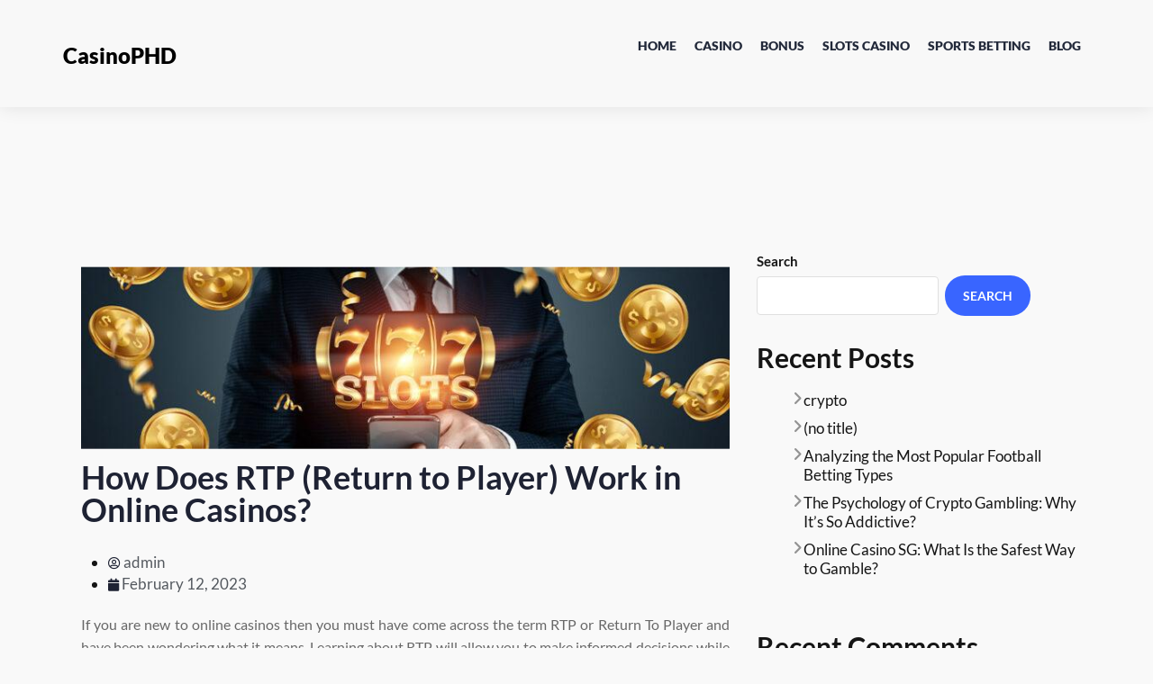

--- FILE ---
content_type: text/html; charset=UTF-8
request_url: https://www.casinophd.com/gambling/how-does-rtp-work-in-online-casinos/
body_size: 17964
content:
<!DOCTYPE html>
<html lang="en">
<head>
    <meta charset="UTF-8">
    <meta name="viewport" content="width=device-width, initial-scale=1">
    <meta name="description" content="Online Casino and Crypto Casino Professional Reviewer Site">
        <title>How Does RTP (Return to Player) Work in Online Casinos? &#8211; CasinoPHD</title>
<meta name='robots' content='max-image-preview:large' />
	<style>img:is([sizes="auto" i], [sizes^="auto," i]) { contain-intrinsic-size: 3000px 1500px }</style>
	<link rel='dns-prefetch' href='//fonts.googleapis.com' />
<link rel="alternate" type="application/rss+xml" title="CasinoPHD &raquo; Feed" href="https://www.casinophd.com/feed/" />
<script>
window._wpemojiSettings = {"baseUrl":"https:\/\/s.w.org\/images\/core\/emoji\/16.0.1\/72x72\/","ext":".png","svgUrl":"https:\/\/s.w.org\/images\/core\/emoji\/16.0.1\/svg\/","svgExt":".svg","source":{"concatemoji":"https:\/\/www.casinophd.com\/wp-includes\/js\/wp-emoji-release.min.js?ver=6.8.3"}};
/*! This file is auto-generated */
!function(s,n){var o,i,e;function c(e){try{var t={supportTests:e,timestamp:(new Date).valueOf()};sessionStorage.setItem(o,JSON.stringify(t))}catch(e){}}function p(e,t,n){e.clearRect(0,0,e.canvas.width,e.canvas.height),e.fillText(t,0,0);var t=new Uint32Array(e.getImageData(0,0,e.canvas.width,e.canvas.height).data),a=(e.clearRect(0,0,e.canvas.width,e.canvas.height),e.fillText(n,0,0),new Uint32Array(e.getImageData(0,0,e.canvas.width,e.canvas.height).data));return t.every(function(e,t){return e===a[t]})}function u(e,t){e.clearRect(0,0,e.canvas.width,e.canvas.height),e.fillText(t,0,0);for(var n=e.getImageData(16,16,1,1),a=0;a<n.data.length;a++)if(0!==n.data[a])return!1;return!0}function f(e,t,n,a){switch(t){case"flag":return n(e,"\ud83c\udff3\ufe0f\u200d\u26a7\ufe0f","\ud83c\udff3\ufe0f\u200b\u26a7\ufe0f")?!1:!n(e,"\ud83c\udde8\ud83c\uddf6","\ud83c\udde8\u200b\ud83c\uddf6")&&!n(e,"\ud83c\udff4\udb40\udc67\udb40\udc62\udb40\udc65\udb40\udc6e\udb40\udc67\udb40\udc7f","\ud83c\udff4\u200b\udb40\udc67\u200b\udb40\udc62\u200b\udb40\udc65\u200b\udb40\udc6e\u200b\udb40\udc67\u200b\udb40\udc7f");case"emoji":return!a(e,"\ud83e\udedf")}return!1}function g(e,t,n,a){var r="undefined"!=typeof WorkerGlobalScope&&self instanceof WorkerGlobalScope?new OffscreenCanvas(300,150):s.createElement("canvas"),o=r.getContext("2d",{willReadFrequently:!0}),i=(o.textBaseline="top",o.font="600 32px Arial",{});return e.forEach(function(e){i[e]=t(o,e,n,a)}),i}function t(e){var t=s.createElement("script");t.src=e,t.defer=!0,s.head.appendChild(t)}"undefined"!=typeof Promise&&(o="wpEmojiSettingsSupports",i=["flag","emoji"],n.supports={everything:!0,everythingExceptFlag:!0},e=new Promise(function(e){s.addEventListener("DOMContentLoaded",e,{once:!0})}),new Promise(function(t){var n=function(){try{var e=JSON.parse(sessionStorage.getItem(o));if("object"==typeof e&&"number"==typeof e.timestamp&&(new Date).valueOf()<e.timestamp+604800&&"object"==typeof e.supportTests)return e.supportTests}catch(e){}return null}();if(!n){if("undefined"!=typeof Worker&&"undefined"!=typeof OffscreenCanvas&&"undefined"!=typeof URL&&URL.createObjectURL&&"undefined"!=typeof Blob)try{var e="postMessage("+g.toString()+"("+[JSON.stringify(i),f.toString(),p.toString(),u.toString()].join(",")+"));",a=new Blob([e],{type:"text/javascript"}),r=new Worker(URL.createObjectURL(a),{name:"wpTestEmojiSupports"});return void(r.onmessage=function(e){c(n=e.data),r.terminate(),t(n)})}catch(e){}c(n=g(i,f,p,u))}t(n)}).then(function(e){for(var t in e)n.supports[t]=e[t],n.supports.everything=n.supports.everything&&n.supports[t],"flag"!==t&&(n.supports.everythingExceptFlag=n.supports.everythingExceptFlag&&n.supports[t]);n.supports.everythingExceptFlag=n.supports.everythingExceptFlag&&!n.supports.flag,n.DOMReady=!1,n.readyCallback=function(){n.DOMReady=!0}}).then(function(){return e}).then(function(){var e;n.supports.everything||(n.readyCallback(),(e=n.source||{}).concatemoji?t(e.concatemoji):e.wpemoji&&e.twemoji&&(t(e.twemoji),t(e.wpemoji)))}))}((window,document),window._wpemojiSettings);
</script>
<style id='wp-emoji-styles-inline-css'>

	img.wp-smiley, img.emoji {
		display: inline !important;
		border: none !important;
		box-shadow: none !important;
		height: 1em !important;
		width: 1em !important;
		margin: 0 0.07em !important;
		vertical-align: -0.1em !important;
		background: none !important;
		padding: 0 !important;
	}
</style>
<style id='classic-theme-styles-inline-css'>
/*! This file is auto-generated */
.wp-block-button__link{color:#fff;background-color:#32373c;border-radius:9999px;box-shadow:none;text-decoration:none;padding:calc(.667em + 2px) calc(1.333em + 2px);font-size:1.125em}.wp-block-file__button{background:#32373c;color:#fff;text-decoration:none}
</style>
<style id='global-styles-inline-css'>
:root{--wp--preset--aspect-ratio--square: 1;--wp--preset--aspect-ratio--4-3: 4/3;--wp--preset--aspect-ratio--3-4: 3/4;--wp--preset--aspect-ratio--3-2: 3/2;--wp--preset--aspect-ratio--2-3: 2/3;--wp--preset--aspect-ratio--16-9: 16/9;--wp--preset--aspect-ratio--9-16: 9/16;--wp--preset--color--black: #000000;--wp--preset--color--cyan-bluish-gray: #abb8c3;--wp--preset--color--white: #ffffff;--wp--preset--color--pale-pink: #f78da7;--wp--preset--color--vivid-red: #cf2e2e;--wp--preset--color--luminous-vivid-orange: #ff6900;--wp--preset--color--luminous-vivid-amber: #fcb900;--wp--preset--color--light-green-cyan: #7bdcb5;--wp--preset--color--vivid-green-cyan: #00d084;--wp--preset--color--pale-cyan-blue: #8ed1fc;--wp--preset--color--vivid-cyan-blue: #0693e3;--wp--preset--color--vivid-purple: #9b51e0;--wp--preset--gradient--vivid-cyan-blue-to-vivid-purple: linear-gradient(135deg,rgba(6,147,227,1) 0%,rgb(155,81,224) 100%);--wp--preset--gradient--light-green-cyan-to-vivid-green-cyan: linear-gradient(135deg,rgb(122,220,180) 0%,rgb(0,208,130) 100%);--wp--preset--gradient--luminous-vivid-amber-to-luminous-vivid-orange: linear-gradient(135deg,rgba(252,185,0,1) 0%,rgba(255,105,0,1) 100%);--wp--preset--gradient--luminous-vivid-orange-to-vivid-red: linear-gradient(135deg,rgba(255,105,0,1) 0%,rgb(207,46,46) 100%);--wp--preset--gradient--very-light-gray-to-cyan-bluish-gray: linear-gradient(135deg,rgb(238,238,238) 0%,rgb(169,184,195) 100%);--wp--preset--gradient--cool-to-warm-spectrum: linear-gradient(135deg,rgb(74,234,220) 0%,rgb(151,120,209) 20%,rgb(207,42,186) 40%,rgb(238,44,130) 60%,rgb(251,105,98) 80%,rgb(254,248,76) 100%);--wp--preset--gradient--blush-light-purple: linear-gradient(135deg,rgb(255,206,236) 0%,rgb(152,150,240) 100%);--wp--preset--gradient--blush-bordeaux: linear-gradient(135deg,rgb(254,205,165) 0%,rgb(254,45,45) 50%,rgb(107,0,62) 100%);--wp--preset--gradient--luminous-dusk: linear-gradient(135deg,rgb(255,203,112) 0%,rgb(199,81,192) 50%,rgb(65,88,208) 100%);--wp--preset--gradient--pale-ocean: linear-gradient(135deg,rgb(255,245,203) 0%,rgb(182,227,212) 50%,rgb(51,167,181) 100%);--wp--preset--gradient--electric-grass: linear-gradient(135deg,rgb(202,248,128) 0%,rgb(113,206,126) 100%);--wp--preset--gradient--midnight: linear-gradient(135deg,rgb(2,3,129) 0%,rgb(40,116,252) 100%);--wp--preset--font-size--small: 13px;--wp--preset--font-size--medium: 20px;--wp--preset--font-size--large: 36px;--wp--preset--font-size--x-large: 42px;--wp--preset--spacing--20: 0.44rem;--wp--preset--spacing--30: 0.67rem;--wp--preset--spacing--40: 1rem;--wp--preset--spacing--50: 1.5rem;--wp--preset--spacing--60: 2.25rem;--wp--preset--spacing--70: 3.38rem;--wp--preset--spacing--80: 5.06rem;--wp--preset--shadow--natural: 6px 6px 9px rgba(0, 0, 0, 0.2);--wp--preset--shadow--deep: 12px 12px 50px rgba(0, 0, 0, 0.4);--wp--preset--shadow--sharp: 6px 6px 0px rgba(0, 0, 0, 0.2);--wp--preset--shadow--outlined: 6px 6px 0px -3px rgba(255, 255, 255, 1), 6px 6px rgba(0, 0, 0, 1);--wp--preset--shadow--crisp: 6px 6px 0px rgba(0, 0, 0, 1);}:where(.is-layout-flex){gap: 0.5em;}:where(.is-layout-grid){gap: 0.5em;}body .is-layout-flex{display: flex;}.is-layout-flex{flex-wrap: wrap;align-items: center;}.is-layout-flex > :is(*, div){margin: 0;}body .is-layout-grid{display: grid;}.is-layout-grid > :is(*, div){margin: 0;}:where(.wp-block-columns.is-layout-flex){gap: 2em;}:where(.wp-block-columns.is-layout-grid){gap: 2em;}:where(.wp-block-post-template.is-layout-flex){gap: 1.25em;}:where(.wp-block-post-template.is-layout-grid){gap: 1.25em;}.has-black-color{color: var(--wp--preset--color--black) !important;}.has-cyan-bluish-gray-color{color: var(--wp--preset--color--cyan-bluish-gray) !important;}.has-white-color{color: var(--wp--preset--color--white) !important;}.has-pale-pink-color{color: var(--wp--preset--color--pale-pink) !important;}.has-vivid-red-color{color: var(--wp--preset--color--vivid-red) !important;}.has-luminous-vivid-orange-color{color: var(--wp--preset--color--luminous-vivid-orange) !important;}.has-luminous-vivid-amber-color{color: var(--wp--preset--color--luminous-vivid-amber) !important;}.has-light-green-cyan-color{color: var(--wp--preset--color--light-green-cyan) !important;}.has-vivid-green-cyan-color{color: var(--wp--preset--color--vivid-green-cyan) !important;}.has-pale-cyan-blue-color{color: var(--wp--preset--color--pale-cyan-blue) !important;}.has-vivid-cyan-blue-color{color: var(--wp--preset--color--vivid-cyan-blue) !important;}.has-vivid-purple-color{color: var(--wp--preset--color--vivid-purple) !important;}.has-black-background-color{background-color: var(--wp--preset--color--black) !important;}.has-cyan-bluish-gray-background-color{background-color: var(--wp--preset--color--cyan-bluish-gray) !important;}.has-white-background-color{background-color: var(--wp--preset--color--white) !important;}.has-pale-pink-background-color{background-color: var(--wp--preset--color--pale-pink) !important;}.has-vivid-red-background-color{background-color: var(--wp--preset--color--vivid-red) !important;}.has-luminous-vivid-orange-background-color{background-color: var(--wp--preset--color--luminous-vivid-orange) !important;}.has-luminous-vivid-amber-background-color{background-color: var(--wp--preset--color--luminous-vivid-amber) !important;}.has-light-green-cyan-background-color{background-color: var(--wp--preset--color--light-green-cyan) !important;}.has-vivid-green-cyan-background-color{background-color: var(--wp--preset--color--vivid-green-cyan) !important;}.has-pale-cyan-blue-background-color{background-color: var(--wp--preset--color--pale-cyan-blue) !important;}.has-vivid-cyan-blue-background-color{background-color: var(--wp--preset--color--vivid-cyan-blue) !important;}.has-vivid-purple-background-color{background-color: var(--wp--preset--color--vivid-purple) !important;}.has-black-border-color{border-color: var(--wp--preset--color--black) !important;}.has-cyan-bluish-gray-border-color{border-color: var(--wp--preset--color--cyan-bluish-gray) !important;}.has-white-border-color{border-color: var(--wp--preset--color--white) !important;}.has-pale-pink-border-color{border-color: var(--wp--preset--color--pale-pink) !important;}.has-vivid-red-border-color{border-color: var(--wp--preset--color--vivid-red) !important;}.has-luminous-vivid-orange-border-color{border-color: var(--wp--preset--color--luminous-vivid-orange) !important;}.has-luminous-vivid-amber-border-color{border-color: var(--wp--preset--color--luminous-vivid-amber) !important;}.has-light-green-cyan-border-color{border-color: var(--wp--preset--color--light-green-cyan) !important;}.has-vivid-green-cyan-border-color{border-color: var(--wp--preset--color--vivid-green-cyan) !important;}.has-pale-cyan-blue-border-color{border-color: var(--wp--preset--color--pale-cyan-blue) !important;}.has-vivid-cyan-blue-border-color{border-color: var(--wp--preset--color--vivid-cyan-blue) !important;}.has-vivid-purple-border-color{border-color: var(--wp--preset--color--vivid-purple) !important;}.has-vivid-cyan-blue-to-vivid-purple-gradient-background{background: var(--wp--preset--gradient--vivid-cyan-blue-to-vivid-purple) !important;}.has-light-green-cyan-to-vivid-green-cyan-gradient-background{background: var(--wp--preset--gradient--light-green-cyan-to-vivid-green-cyan) !important;}.has-luminous-vivid-amber-to-luminous-vivid-orange-gradient-background{background: var(--wp--preset--gradient--luminous-vivid-amber-to-luminous-vivid-orange) !important;}.has-luminous-vivid-orange-to-vivid-red-gradient-background{background: var(--wp--preset--gradient--luminous-vivid-orange-to-vivid-red) !important;}.has-very-light-gray-to-cyan-bluish-gray-gradient-background{background: var(--wp--preset--gradient--very-light-gray-to-cyan-bluish-gray) !important;}.has-cool-to-warm-spectrum-gradient-background{background: var(--wp--preset--gradient--cool-to-warm-spectrum) !important;}.has-blush-light-purple-gradient-background{background: var(--wp--preset--gradient--blush-light-purple) !important;}.has-blush-bordeaux-gradient-background{background: var(--wp--preset--gradient--blush-bordeaux) !important;}.has-luminous-dusk-gradient-background{background: var(--wp--preset--gradient--luminous-dusk) !important;}.has-pale-ocean-gradient-background{background: var(--wp--preset--gradient--pale-ocean) !important;}.has-electric-grass-gradient-background{background: var(--wp--preset--gradient--electric-grass) !important;}.has-midnight-gradient-background{background: var(--wp--preset--gradient--midnight) !important;}.has-small-font-size{font-size: var(--wp--preset--font-size--small) !important;}.has-medium-font-size{font-size: var(--wp--preset--font-size--medium) !important;}.has-large-font-size{font-size: var(--wp--preset--font-size--large) !important;}.has-x-large-font-size{font-size: var(--wp--preset--font-size--x-large) !important;}
:where(.wp-block-post-template.is-layout-flex){gap: 1.25em;}:where(.wp-block-post-template.is-layout-grid){gap: 1.25em;}
:where(.wp-block-columns.is-layout-flex){gap: 2em;}:where(.wp-block-columns.is-layout-grid){gap: 2em;}
:root :where(.wp-block-pullquote){font-size: 1.5em;line-height: 1.6;}
</style>
<link rel='stylesheet' id='font-awesome6-css' href='https://www.casinophd.com/wp-content/plugins/coinflip-casino-affiliates/assets/css/vendor/font-awesome/all.min.css?ver=6.8.3' media='all' />
<link rel='stylesheet' id='bootstrap-grid-css' href='https://www.casinophd.com/wp-content/plugins/coinflip-casino-affiliates/assets/css/vendor/bootstrap/bootstrap-grid.css?ver=6.8.3' media='all' />
<link rel='stylesheet' id='owl-carousel-css' href='https://www.casinophd.com/wp-content/plugins/coinflip-casino-affiliates/assets/css/vendor/owl-carousel/owl.carousel.min.css?ver=6.8.3' media='all' />
<link rel='stylesheet' id='coinflip-casino-affiliates-frontend-css' href='https://www.casinophd.com/wp-content/plugins/coinflip-casino-affiliates/assets/css/frontend.css?ver=6.8.3' media='all' />
<link rel='stylesheet' id='contact-form-7-css' href='https://www.casinophd.com/wp-content/plugins/contact-form-7/includes/css/styles.css?ver=6.1.1' media='all' />
<link rel='stylesheet' id='modeltheme-framework-frontend-css' href='https://www.casinophd.com/wp-content/plugins/modeltheme-framework/css/modeltheme-framework-frontend.min.css?ver=6.8.3' media='all' />
<link rel='stylesheet' id='coinflip-parent-style-css' href='https://www.casinophd.com/wp-content/themes/coinflip/style.css?ver=6.8.3' media='all' />
<link rel='stylesheet' id='coinflip-responsive-css' href='https://www.casinophd.com/wp-content/themes/coinflip/css/responsive.css?ver=6.8.3' media='all' />
<link rel='stylesheet' id='coinflip-style-css' href='https://www.casinophd.com/wp-content/themes/coinflip-child/style.css?ver=1.0' media='all' />
<style id='coinflip-style-inline-css'>
.is_header_semitransparent .navbar-default {background: rgba(21, 21, 21, 0.2) none repeat scroll 0 0;}.is_header_semitransparent .sticky-wrapper.is-sticky .navbar-default {background: rgba(21, 21, 21, 0.9) none repeat scroll 0 0;}.breadcrumb a::after {content: "/";}body{background: #ffffff;}.logo img,.navbar-header .logo img {max-width: 200px;}::selection{color: #ffffff;background: #151515;}::-moz-selection { /* Code for Firefox */color: #ffffff;background: #151515;}a{color: #151515;}a:focus,a:hover{color: #389d29;}/*------------------------------------------------------------------COLOR------------------------------------------------------------------*/a, a:hover, a:focus,.mt_car--tax-type,span.amount,.widget_popular_recent_tabs .nav-tabs li.active a,.widget_product_categories .cat-item:hover,.widget_product_categories .cat-item a:hover,.widget_archive li:hover,.widget_archive li:hover a,.widget_archive li a:hover,.widget_categories .cat-item:hover,.widget_categories .cat-item:hover a,.widget_categories li a:hover,.pricing-table.recomended .button.solid-button, .pricing-table .table-content:hover .button.solid-button,.pricing-table.Recommended .button.solid-button, .pricing-table.recommended .button.solid-button, #sync2 .owl-item.synced .post_slider_title,#sync2 .owl-item:hover .post_slider_title,#sync2 .owl-item:active .post_slider_title,.pricing-table.recomended .button.solid-button, .pricing-table .table-content:hover .button.solid-button,.testimonial-author,.testimonials-container blockquote::before,.testimonials-container blockquote::after,.post-author > a,h2 span,label.error,.author-name,.prev-next-post a:hover,.prev-text,.wpb_button.btn-filled:hover,.next-text,.social ul li a:hover i,.wpcf7-form span.wpcf7-not-valid-tip,.text-dark .statistics .stats-head *,.wpb_button.btn-filled,footer ul.menu li.menu-item a:hover,.widget_meta li:hover,.widget_meta li:hover a,.widget_meta a:hover,.widget_pages li:hover,.widget_pages li:hover a,.widget_pages li.page_item_has_children li:hover,.widget_pages li.page_item_has_children li:hover a.blogloop-v1 .post-name a:hover,.blogloop-v2 .post-name a:hover,.blogloop-v3 .post-name a:hover,.blogloop-v4 .post-name a:hover,.blogloop-v5 .post-name a:hover,.simple_sermon_content_top h4,.page_404_v1 h1,.mt_cars--single-main-pic .post-name > a,.widget_recent_comments li:hover a,.sidebar-content .widget-title a:hover,.widget_rss li a:hover,.list-view .post-details .post-name a:hover,.blogloop-v5 .post-details .post-sticky-label i,header.header2 .header-info-group .header_text_title strong,.widget_recent_entries_with_thumbnail li:hover a,.widget_recent_entries li:hover,.widget_recent_entries li:hover a,.widget_recent_entries li a:hover,.blogloop-v1 .post-details .post-sticky-label i,.blogloop-v2 .post-details .post-sticky-label i,.blogloop-v3 .post-details .post-sticky-label i,.blogloop-v4 .post-details .post-sticky-label i,.blogloop-v5 .post-details .post-sticky-label i,.mt_listing--price-day.mt_listing--price .mt_listing_price,.mt_listing--price-day.mt_listing--price .mt_listing_currency,.mt_listing--price-day.mt_listing--price .mt_listing_per,.error-404.not-found h1,.header-info-group i,.error-404.not-found h1,.header-info-group i,body .lms-course-infos i,.action-expand::after,.single-icondrops-content .skill,.coinflip-single-list-item i.cc,.single .single-icondrops-related-listings i.cc,.list-view .post-details .post-excerpt .more-link:hover,.header4 header .right-side-social-actions .social-links a:hover i,#navbar .menu-item.selected > a,.sidebar-content .widget_nav_menu li a:hover,.sidebar-content .widget_nav_menu li:hover,.single-icondrops-content h5 strong,.modeltheme-countdown .days-digit, .modeltheme-countdown .hours-digit, .modeltheme-countdown .minutes-digit, .modeltheme-countdown .seconds-digit,.widget_coinflip_recent_entries_with_thumbnail li:hover a,.sidebar-content .widget_nav_menu li:hover a,.blog-posts-shortcode-v2 .post-details .post-category,.mtlistings-ico-style-v2.iconfilter-shortcode .blog_custom_listings .post-name-listings a:hover,.mtlistings-events-style-v2 .events-title-subtitle h4 a:hover,.mtlistings-events-style-v2 .mt-single-event .mt-event-cat a:hover,body #navbar ul.sub-menu li a:hover,#dropdown-user-profile ul li a:hover,.knowledge-list2 h3.heading a,ul.wp-block-latest-posts__list.wp-block-latest-posts li:hover a,.post-sticky-label i,.knowledge-accordion .accordion .link,.slot-list-shortcode .tooltips.mt-tooltip-block,.shortcode-listings-slider_img_v2 .tooltips.mt-tooltip-block,.tax-mt-knowledge-category h3.post-name a{color: #151515;}/* NAVIGATION */.navstyle-v8.header3 #navbar .menu > .menu-item.current-menu-item > a, .navstyle-v8.header3 #navbar .menu > .menu-item:hover > a,.navstyle-v1.header3 #navbar .menu > .menu-item:hover > a,#navbar ul.sub-menu li a:hover,.navstyle-v4 #navbar .menu > .menu-item.current-menu-item > a,.navstyle-v4 #navbar .menu > .menu-item:hover > a,.navstyle-v3 #navbar .menu > .menu-item.current-menu-item > a, .navstyle-v3 #navbar .menu > .menu-item:hover > a,.navstyle-v3 #navbar .menu > .menu-item > a::before, .navstyle-v3 #navbar .menu > .menu-item > a::after,.navstyle-v2 #navbar .menu > .menu-item.current-menu-item > a,.navstyle-v2 #navbar .menu > .menu-item:hover > a,#navbar .menu-item.selected > a, .coinflip-woocommerce-quick-links-wrapper .menu-item a{color: #151515;}.navstyle-v2.header3 #navbar .menu > .menu-item > a::before,.navstyle-v2.header3 #navbar .menu > .menu-item > a::after,.navstyle-v8 #navbar .menu > .menu-item > a::before,.navstyle-v7 #navbar .menu > .menu-item .sub-menu > .menu-item > a:hover,.navstyle-v7 #navbar .menu > .menu-item.current_page_item > a,.navstyle-v7 #navbar .menu > .menu-item.current-menu-item > a,.navstyle-v7 #navbar .menu > .menu-item:hover > a,.navstyle-v6 #navbar .menu > .menu-item.current_page_item > a,.navstyle-v6 #navbar .menu > .menu-item.current-menu-item > a,.navstyle-v6 #navbar .menu > .menu-item:hover > a,.navstyle-v5 #navbar .menu > .menu-item.current_page_item > a, .navstyle-v5 #navbar .menu > .menu-item.current-menu-item > a,.navstyle-v5 #navbar .menu > .menu-item:hover > a,.navstyle-v2 #navbar .menu > .menu-item > a::before, .navstyle-v2 #navbar .menu > .menu-item > a::after{background: #151515;}/* Color Dark / Hovers */.coinflip-single-list-item i.cc:hover,.single .single-icondrops-related-listings i.cc:hover,.related-posts .post-name:hover a,.blog-posts-shortcode .text-element.content-element p a,footer .social-links a i:hover,.single-post-tags > a:hover,.bonus-grid-shortcode .blog_custom .bonus-code,.listing-taxonomy-shortcode .title-n-categories .post-name a:hover,.listing-taxonomy-shortcode .title-n-categories .categories-name a:hover,.listing_tags_section a:hover,.listing_licenses_section a:hover,.listing_languages_section a:hover,.listing_currencies_section a:hover,.listing_paymod_section a:hover, .sidebar-content .tagcloud > a:hover,.listing-details-author-info li i,.listing-details-author-social-profiles li i,.mt_listing_content_parent .amenities-section span.amenities-item i, .mt_listing_content_parent .amenities-section a:hover span.amenities-item, .listing_tags_section a:hover, .mt_listing_content_sidebar_part_contact_info_details_info p i,.mt-listing-search-taxonomy .checkboxes-categories .checkbox-inline a:hover,.mt-listing-search-taxonomy .checkboxes-categories .checkbox-inline a:active,.mt_listing_content_section_part .features_listing_section li:before,.casino-list-shortcode .coinflip-details a:hover,.knowledge-list2 h3.heading a:hover,.knowledge-list2 a.count-link:hover,.knowledge-accordion .accordion li.open i,.knowledge-accordion .accordion li i,.knowledge-accordion .submenu a:hover ,.knowledge-accordion .submenu .current_post a,.bbpress a.bbp-forum-title:hover, .bbpress a.bbp-topic-permalink:hover, .bbpress #bbpress-forums li.bbp-body ul .bbp-forum-freshness .bbp-author-name:hover, .bbpress #bbpress-forums li.bbp-body ul .bbp-topic-freshness .bbp-author-name:hover, .bbpress #bbpress-forums li.bbp-body .bbp-topic-title .bbp-topic-meta .bbp-author-name:hover,.bbp-reply-header a:hover,.casino-compare-1 button.btn.btn-info, .casino-compare-2 button.btn.btn-info,.tax-mt-knowledge-category h3.post-name a:hover,.table_casinos.grid td.product-title a:hover,.table_casinos.grid td a.register:hover,.mt-icon-list-item:hover i,.slaunch-button:not(.sl-play-for-real),.modeltheme-casino-vertical .cd-casino-body li::before,{color: #389d29 !important;}.slaunch-button:hover svg{fill: #389d29 !important;}.blog-posts-shortcode.blog-posts .list-view .post-details .post-name a:hover,#navbar li.social_links a:hover,.woocommerce ul.products li.product .archive-product-title a:hover,.single-product .product p.price span{color: #389d29;}.single-post-tags > a:hover,.bonus-grid-shortcode .blog_custom .bonus-code,.owl-theme .owl-controls .owl-page.active span,.listing_tags_section a:hover,.listing_licenses_section a:hover,.listing_languages_section a:hover,.listing_currencies_section a:hover,.listing_paymod_section a:hover,.sidebar-content .tagcloud > a:hover,blockquote,.listing_tags_section a:hover, .sidebar-content .tagcloud > a:hover,.knowledge-list2 a.count-link:hover,.bbpress div.bbp-template-notice.info, .bbpress div.bbp-template-notice{border-color: #389d29 !important;}/*------------------------------------------------------------------BACKGROUND + BACKGROUND-COLOR------------------------------------------------------------------*/.tagcloud > a:hover,.modeltheme-icon-search,.wpb_button::after,.rotate45,.latest-posts .post-date-day,.latest-posts h3, .latest-tweets h3, .latest-videos h3,.button.solid-button, button.vc_btn,.pricing-table.recomended .table-content, .pricing-table .table-content:hover,.pricing-table.Recommended .table-content, .pricing-table.recommended .table-content, .pricing-table.recomended .table-content, .pricing-table .table-content:hover,.block-triangle,.owl-theme .owl-controls .owl-page span,body .vc_btn.vc_btn-blue, body a.vc_btn.vc_btn-blue, body button.vc_btn.vc_btn-blue,.pagination .page-numbers.current,#subscribe > button[type='submit'],.social-sharer > li:hover,.prev-next-post a:hover .rotate45,.masonry_banner.default-skin,.form-submit input,.member-header::after,.member-footer .social::before, .member-footer .social::after,.subscribe > button[type='submit'],.no-results input[type='submit'],h3#reply-title::after,.newspaper-info,header.header1 .header-nav-actions .shop_cart,.categories_shortcode .owl-controls .owl-buttons i:hover,.widget-title:after,h2.heading-bottom:after,.single .content-car-heading:after,.wpb_content_element .wpb_accordion_wrapper .wpb_accordion_header.ui-state-active,#primary .main-content ul li:not(.rotate45)::before,.wpcf7-form .wpcf7-submit,.modeltheme_button .btn_custom_my_account,ul.ecs-event-list li span,#contact_form2 .solid-button.button,.navbar-default .navbar-toggle .icon-bar,.modeltheme-search .search-submit,.pricing-table.recommended .table-content .title-pricing,.pricing-table .table-content:hover .title-pricing,.pricing-table.recommended .button.solid-button,.blogloop-v5 .absolute-date-badge span,.post-category-date a[rel="tag"],.coinflip_preloader_holder,.mt_car--single-gallery.mt_car--featured-single-gallery:hover,footer .mc4wp-form-fields input[type="submit"],.modeltheme-pagination.pagination .page-numbers.current,.pricing-table .table-content:hover .button.solid-button,footer .footer-top .menu .menu-item a::before,.mt-car-search .submit .form-control,.blogloop-v4.list-view .post-date,header .top-header,.navbar-toggle .icon-bar,.hover-components .component a:hover,table.compare-list .add-to-cart td a,.panel-single-icondrops,.single-mt_listing .single-icondrops,#listings_metaboxs input[type="submit"],.mt_listing--single-price-inner,input.wpcf7-form-control.wpcf7-submit,.mt-single-event-head,.mt_listing .single-icondrops-content .progress,.post-password-form input[type="submit"],.widget.widget_product_search button,.search-form input[type="submit"],.slider_navigation .btn,.pagination .page-numbers,.single-mt_listing .mt_listing_website_button:hover,.single-mt_listing .mt_listing_website_button:hover, .single-mt_listing .mt_listing_whitepaper_button:hover,.single-mt_listing .mt_listing_purchase_button:hover,.single-mt_listing .mt_listing_video_button:hover,#listings_metaboxs .cmb-type-title,body .btn-sticky-left,.wpb_accordion .wpb_accordion_wrapper .wpb_accordion_header a,.post-password-form input[type='submit'],#commentform .form-submit button:hover,#commentform .form-submit button:hover:before {background: #151515;}.sl-button-solid,body .courses-list .featured_image_courses .course_badge i,body .courses-list .shortcode_course_content,.no-results button:hover {background-color: #151515 !important;}header.header1 #nav-menu-list a:before, .header_mini_cart .button.wc-forward:before, .mtsearchform-style-v2.mt-car-search .slider-state-submit button:before, .pricing--tenzin .pricing__action:before, .button-winona.btn.btn-sm:before, #commentform .form-submit button:before, .mt-listing-search-taxonomy button.form-control.btn:before, .okhaloma-contact button.wpcf7-form-control.wpcf7-submit:before, .sidebar-content .widget_search .search-submit:before, .list-view .post-details .post-excerpt .more-link:before, button#frontend-button:before, form#add-new-listing button.button-listing:before, .error404 a.vc_button_404:before, a.wp-block-button__link:before, .button.general-btn:before,.mt-listing-search-taxonomy button.form-control.btn:hover,.mt-listing-search-taxonomy button.form-control.btn:hover:before,.list-view .post-details .post-excerpt .more-link:hover,.list-view .post-details .post-excerpt .more-link:hover:before,.sidebar-content .widget_search .search-submit:hover,.mt_listing_header_section .embed button:hover,.error404 a.vc_button_404:hover,.button-winona.btn.btn-medium:hover,.single-knowledge.list-view .more-link-knowledge:hover,.bbpress span#subscription-toggle a.subscription-toggle:hover,#bbpress-forums fieldset.bbp-form button#bbp_topic_submit:hover, #bbpress-forums #bbp-your-profile fieldset.submit button:hover, .single-topic #bbpress-forums fieldset.bbp-form .button[type="submit"]:hover,.woocommerce button.button, .woocommerce #review_form #respond .form-submit input,.woocommerce-account .woocommerce-MyAccount-navigation {background: #151515 !important;}.woocommerce nav.woocommerce-pagination ul li a{background: #151515;}.mt-coinflip-search button#searchsubmit,.modeltheme-search.modeltheme-search-open .modeltheme-icon-search, .no-js .modeltheme-search .modeltheme-icon-search,.modeltheme-icon-search:hover,.latest-posts .post-date-month,.button.solid-button:hover,body .vc_btn.vc_btn-blue:hover, body a.vc_btn.vc_btn-blue:hover, .post-category-date a[rel="tag"]:hover,body button.vc_btn.vc_btn-blue:hover,.blogloop-v5 .absolute-date-badge span:hover,.mt-car-search .submit .form-control:hover,#contact_form2 .solid-button.button:hover,.subscribe > button[type='submit']:hover,footer .mc4wp-form-fields input[type="submit"]:hover,.no-results.not-found .search-submit:hover,.no-results input[type='submit']:hover,ul.ecs-event-list li span:hover,.pricing-table.recommended .table-content .price_circle,.pricing-table .table-content:hover .price_circle,#modal-search-form .modal-content input.search-input,.wpcf7-form .wpcf7-submit:hover,.form-submit input:hover,.mt_listing_end_date_pick,.mt_listing_start_date_pick,.blogloop-v4.list-view .post-date a:hover,.pricing-table.recommended .button.solid-button:hover,.search-form input[type="submit"]:hover,.modeltheme-pagination.pagination .page-numbers.current:hover,.error-return-home.text-center > a:hover,.pricing-table .table-content:hover .button.solid-button:hover,.post-password-form input[type="submit"]:hover,.navbar-toggle .navbar-toggle:hover .icon-bar,.widget.widget_product_search button:hover,.slider_navigation .btn:hover,table.compare-list .add-to-cart td a:hover,.post-password-form input[type='submit']:hover,.button.general-btn,#dropdown-user-profile.open a.profile,.slots-card-listing-thumbnail a.cca-border-btn,.button.general-btn-custom-slot,#commentform .form-submit button,.blog-posts-shortcode .image_variant .time-n-date,.list-view .post-details .post-excerpt .more-link,.sidebar-content .widget_search .search-submit, .wp-block-button__link,.list-view .post-details .post-excerpt .more-link,.mt_listing_header_section .embed button,.pagination a.page-numbers:before,body #navbar ul.sub-menu li a:hover:before,.modal-header,.no-results button,body.error404 a.vc_button_404,.knowledge-list2 a.count-link,.woocommerce a.button, .woocommerce button.button, .woocommerce #review_form #respond .form-submit input,body.woocommerce ul.products li.product .onsale,.woocommerce div.product .woocommerce-tabs ul.tabs li.active,.woocommerce nav.woocommerce-pagination ul li span.current,.woocommerce nav.woocommerce-pagination ul li:hover a,.modeltheme-casino-vertical a.pricing-select-button {background: #389d29;}.tagcloud > a:hover,.owl-theme .owl-controls .owl-page.active span,.mt-listing-search-taxonomy .checkboxes-categories .checkbox-inline input:checked ~ .checkmark, .styling-checkboxes .checkbox-inline input:checked ~ .checkmark,.pagination .page-numbers.current,.pagination .page-numbers:hover,.mt-listing-search-taxonomy button.form-control.btn,.okhaloma-contact button.wpcf7-form-control.wpcf7-submit,.mt_knowledgebase blockquote,#bbpress-forums li.bbp-header,.bbpress span#subscription-toggle a.subscription-toggle,.bbpress .button[type="submit"],.casino-compare-1 button.btn.btn-info:hover, .casino-compare-2 button.btn.btn-info:hover,.single-knowledge.list-view .more-link-knowledge,.table_casinos.grid td a.register,.woocommerce-account .woocommerce-MyAccount-navigation li.is-active,.woocommerce-account .woocommerce-MyAccount-navigation li:hover,.coinflip-woocommerce-quick-links-wrapper .menu-item:hover{background: #389d29 !important;}.hover-components .component a,.flickr_badge_image a::after,.thumbnail-overlay,.portfolio-hover,.mt_listing--single-gallery .ico-screenshot:hover .flex-zone,.pastor-image-content .details-holder,.item-description .holder-top,blockquote::before {background: rgba(37,37,37, .7);}.slaunch-button.sl-button-solid:hover,{background-color: #389d29 !important;border-color: #389d29 !important;}/*------------------------------------------------------------------BORDER-COLOR------------------------------------------------------------------*/.slaunch-button, .coinflip-woocommerce-quick-links-wrapper .menu-item {border-color: #151515 !important;}.comment-form input, .comment-form textarea,.author-bio,blockquote,.widget_popular_recent_tabs .nav-tabs > li.active,body .left-border, body .right-border,body .member-header,body .member-footer .social,body .button[type='submit'],.navbar ul li ul.sub-menu,.wpb_content_element .wpb_tabs_nav li.ui-tabs-active,#contact-us .form-control:focus,.sale_banner_holder:hover,.testimonial-img,.wpcf7-form input:focus, .header_mini_cart,.header_mini_cart.visible_cart,.wpcf7-form textarea:focus,.navbar-default .navbar-toggle:hover, .header_search_form,.list-view .post-details .post-excerpt .more-link:hover, .coinflip-woocommerce-quick-links-wrapper .menu-item:hover{border-color: #151515;}.is-style-outline .wp-block-button__link, .coinflip-woocommerce-quick-links-wrapper .menu-item:hover {border-color: #389d29 !important;}.is-style-outline .wp-block-button__link{color: #389d29;}header .navbar-toggle,.navbar-default .navbar-toggle{border: 3px solid #151515;}#navbar .sub-menu, .navbar ul li ul.sub-menu,#modeltheme-main-head,.panel,.bonus-listing-page .single-bonus .bonus-thumbnail,.bonus-grid-shortcode .blog_custom .thumbnail-name .coinflip-details-title, .bonuses-section .blog_custom .thumbnail-name .coinflip-details-title,.coinflip-casinos-card-holder,.card-casino-image,.mt-bg-dark-color .vc_column-inner,body .mt-bg-dark,footer .footer-top,footer,body {background: !important;}.testimonail01-content,p.position-test,.logged-in-as a,.mt-rating-percentage-wrapper .label_text_percentange span,blockquote p,.list_description,.casino-list-about a,.bonus-listing-page .single-bonus .categories-name a,.coinflip-details-content.bonus-list,.iconfilter-shortcode .coinflip-details-title p,.post-name-listings-casino a,.iconfilter-shortcode .coinflip-details-title p,.casino-list-features li,.table_casinos.grid.v2 td p.bonus-title,#DataTable-icondrops-active td,td.no_mobile a,p,.table_casinos.grid li.tooltip-bookmakers .fa,section#cd-timeline.version2 .mt_shortcode_timeline_items.cd-timeline-block .cd-read-more:hover,.tooltips.mt-tooltip-block,.blog-posts-shortcode.blog-posts .list-view .blog_custom p,.casino-list-shortcode .coinflip-details p,p.coinflip-details-content,.blog-posts-shortcode .boxed_variant .text-element.content-element a,.table>thead>tr>th,.section-subtitle,.knowledge-list2 li.post_title a,.product_meta,.woocommerce table.shop_attributes th,.woocommerce #review_form #respond,.woocommerce p.stars a::before,span.posted_in a,span,article ul li,#comments time,.bonuses-section .blog_custom .categories-name,.wp-block-latest-posts.wp-block-latest-posts__list li a,footer.wp-block-latest-comments__comment-meta a,ul.wp-block-categories-list.wp-block-categories li a,ul.wp-block-archives-list.wp-block-archives li a,.post-category-comment-date span a,.section-beftitle,.single article .article-content li,.shortcode-listings-slider_img_v2 .tooltips.mt-tooltip-block,.blog-posts-shortcode-v2 span.comments,.slot-list-desc,.slot-list-text,.blog-posts-shortcode .boxed_variant .time-n-date,.blog-posts-shortcode .boxed_variant .text-element.content-element p a,a.cca-border-btn {color: !important;}h1, h2, h3, h4, h5, h6, .h1, .h2, .h3, .h4, .h5, .h6,.dark_title,.slot-list-about a, .post-name-slot-categories a,.mt_listing_content_parent h4.subtitle_listing,.listings_custom .title-n-categories .name a,.navbar-default .navbar-nav > li > a,#navbar .menu-item:hover .sub-menu *,#navbar .menu-item > a,section.related.products,.single-product .product .product_title.entry-title,.woocommerce ul.products li.product .archive-product-title a,.mt_listing_content_heading,.widget-title, h2.heading-bottom, h3#reply-title,.mt_listing_header_section .list_title,.sidebar-content .widget_search label,.wp-block-heading,#comments .comment-author span,.sidebar-content .widget-title,.heading-bottom,.table_casinos.grid td.product-title a,.single-post .post-title,.single-mt_listing .list_title,.single-mt_listing .mt_listing_header_section .mt_casino_features .mt_listing_content_heading,.knowledge-list2 h3.heading a,.mt-listing-search-taxonomy .coinflip_casino_affiliates-browse-by-group .coinflip_casino_affiliates-browse-by-item a,.post-name-listings a,.post-name a,.taxonomy-listing-page .listing-taxonomy .listings_custom .title-n-categories h4 a,.slots-card-post-name a,.card-casino-post-name-listings a,.casino_custom_listings .coinflip-details-content,.iconfilter-shortcode .post-name-listings a{color: !important;}.mt_listing_content_parent .games-section .listings_custom,.casino-list-shortcode .post,.custom_inner_class,.single-mt_bookmaker .mt_casino_features,.mt_listing_content_sidebar_part_contact_info .mt_casino_features,.knowledge-list2 .heading-submenu,.mt_listing_content_parent .listing_currencies_section a,.mt_listing_content_parent .listing_paymod_section a,.mt_listing_content_parent .listing_languages_section a,.mt_listing_content_parent .listing_licenses_section a,.mt_listing_content_parent .listing_tags_section a,.single-mt_listing .mt_listing_header_section .mt_casino_features,.single-mt_listing .posts-listings .ico-info, .single-related-casinos .posts-listings .ico-info,.bonus-listing-page .single-bonus .content-button,.mt-listing-search-taxonomy .coinflip_casino_affiliates-browse-by-group .coinflip_casino_affiliates-browse-by-item a,.listing-taxonomy .listings_custom, .mt-reviews-grid .listings_custom,.coinflip-casinos-card,.slots-card-title-n-categories,.card-casino-custom-listings,.bonus-list-shortcode .blog_custom,.listings_category_icon_shortcode .listings_category_icon_shortcode_holder,.casino-list-wrapper,.bonus-grid-shortcode .blog_custom .coinflip-details .contain-bonus, .bonuses-section .blog_custom .coinflip-details .contain-bonus,.casino_custom_listings,.related-posts .post-name a,.related_blog_details,.boxed-works,.mt-single-slot-block .listings_custom,.blog-posts-shortcode.blog-posts .list-view .blog_custom,.blog_custom_listings,body #navbar ul.sub-menu li a:hover,#navbar .mt-icon-list-item:hover,.comment-form input, .coinflip-accordion .vc_tta-panel-body,.coinflip-accordion .vc_tta-panel-heading,.comment-form textarea,.shortcode-slots-slider .listings_custom {background-color: !important;}.blogloop-v5 .post-details,.single-post-tags>a,.comment-form input, .comment-form textarea,.sidebar-content .tagcloud>a,.mt_listing_content_sidebar_part_contact_info .mt_casino_features .con-section,.blog-posts-shortcode .text-element.content-element,.mt_listing_content_parent .listing_currencies_section, .mt_listing_content_parent .listing_languages_section, .mt_listing_content_parent .listing_licenses_section, .mt_listing_content_parent .listing_paymod_section, .mt_listing_content_parent .listing_tags_section, .mt_listing_content_parent .listing_video_section,.mt_listing_content_parent .listing_currencies_section a,.mt_listing_content_parent .listing_paymod_section a,.mt_listing_content_parent .listing_languages_section a,.mt_listing_content_parent .listing_licenses_section a,.mt_listing_content_parent .listing_tags_section a{border-color: !important;}.mt_listing_content_parent .games-section .listings_custom,#navbar .sub-menu,.bonus-grid-shortcode .blog_custom,.shortcode-slots-slider .listings_custom,.casino-list-shortcode .post,.blog-posts-shortcode.blog-posts .list-view .blog_custom {box-shadow: !important;}
</style>
<link rel='stylesheet' id='coinflip-fonts-css' href='//fonts.googleapis.com/css?family=Poppins%3A300%2Cregular%2C500%2C600%2C700&#038;ver=1.0.0' media='all' />
<link rel='stylesheet' id='elementor-icons-css' href='https://www.casinophd.com/wp-content/plugins/elementor/assets/lib/eicons/css/elementor-icons.min.css?ver=5.43.0' media='all' />
<link rel='stylesheet' id='elementor-frontend-css' href='https://www.casinophd.com/wp-content/plugins/elementor/assets/css/frontend.min.css?ver=3.31.3' media='all' />
<link rel='stylesheet' id='elementor-post-29-css' href='https://www.casinophd.com/wp-content/uploads/elementor/css/post-29.css?ver=1766651065' media='all' />
<link rel='stylesheet' id='elementor-pro-css' href='https://www.casinophd.com/wp-content/plugins/elementor-pro/assets/css/frontend.min.css?ver=3.21.1' media='all' />
<link rel='stylesheet' id='font-awesome-5-all-css' href='https://www.casinophd.com/wp-content/plugins/elementor/assets/lib/font-awesome/css/all.min.css?ver=3.31.3' media='all' />
<link rel='stylesheet' id='font-awesome-4-shim-css' href='https://www.casinophd.com/wp-content/plugins/elementor/assets/lib/font-awesome/css/v4-shims.min.css?ver=3.31.3' media='all' />
<link rel='stylesheet' id='elementor-post-55028-css' href='https://www.casinophd.com/wp-content/uploads/elementor/css/post-55028.css?ver=1766704499' media='all' />
<link rel='stylesheet' id='elementor-post-57733-css' href='https://www.casinophd.com/wp-content/uploads/elementor/css/post-57733.css?ver=1766651782' media='all' />
<link rel='stylesheet' id='fluentform-elementor-widget-css' href='https://www.casinophd.com/wp-content/plugins/fluentform/assets/css/fluent-forms-elementor-widget.css?ver=6.1.2' media='all' />
<link rel='stylesheet' id='eael-general-css' href='https://www.casinophd.com/wp-content/plugins/essential-addons-for-elementor-lite/assets/front-end/css/view/general.min.css?ver=6.3.1' media='all' />
<link rel='stylesheet' id='elementor-gf-local-lato-css' href='https://www.casinophd.com/wp-content/uploads/elementor/google-fonts/css/lato.css?ver=1756539229' media='all' />
<link rel='stylesheet' id='elementor-gf-local-montserrat-css' href='https://www.casinophd.com/wp-content/uploads/elementor/google-fonts/css/montserrat.css?ver=1756539012' media='all' />
<script src="https://www.casinophd.com/wp-includes/js/jquery/jquery.min.js?ver=3.7.1" id="jquery-core-js"></script>
<script src="https://www.casinophd.com/wp-includes/js/jquery/jquery-migrate.min.js?ver=3.4.1" id="jquery-migrate-js"></script>
<script id="thumbs_rating_scripts-js-extra">
var thumbs_rating_ajax = {"ajax_url":"https:\/\/www.casinophd.com\/wp-admin\/admin-ajax.php","nonce":"e87bc5a832"};
</script>
<script src="https://www.casinophd.com/wp-content/plugins/coinflip-casino-affiliates/inc/thumbs-rating/js/general.js?ver=4.0.1" id="thumbs_rating_scripts-js"></script>
<script src="https://www.casinophd.com/wp-content/plugins/elementor/assets/lib/font-awesome/js/v4-shims.min.js?ver=3.31.3" id="font-awesome-4-shim-js"></script>
<link rel="https://api.w.org/" href="https://www.casinophd.com/wp-json/" /><link rel="alternate" title="JSON" type="application/json" href="https://www.casinophd.com/wp-json/wp/v2/posts/55028" /><link rel="EditURI" type="application/rsd+xml" title="RSD" href="https://www.casinophd.com/xmlrpc.php?rsd" />
<meta name="generator" content="WordPress 6.8.3" />
<link rel="canonical" href="https://www.casinophd.com/gambling/how-does-rtp-work-in-online-casinos/" />
<link rel='shortlink' href='https://www.casinophd.com/?p=55028' />
<link rel="alternate" title="oEmbed (JSON)" type="application/json+oembed" href="https://www.casinophd.com/wp-json/oembed/1.0/embed?url=https%3A%2F%2Fwww.casinophd.com%2Fgambling%2Fhow-does-rtp-work-in-online-casinos%2F" />
<link rel="alternate" title="oEmbed (XML)" type="text/xml+oembed" href="https://www.casinophd.com/wp-json/oembed/1.0/embed?url=https%3A%2F%2Fwww.casinophd.com%2Fgambling%2Fhow-does-rtp-work-in-online-casinos%2F&#038;format=xml" />
<meta name="generator" content="Elementor 3.31.3; features: additional_custom_breakpoints, e_element_cache; settings: css_print_method-external, google_font-enabled, font_display-swap">
			<style>
				.e-con.e-parent:nth-of-type(n+4):not(.e-lazyloaded):not(.e-no-lazyload),
				.e-con.e-parent:nth-of-type(n+4):not(.e-lazyloaded):not(.e-no-lazyload) * {
					background-image: none !important;
				}
				@media screen and (max-height: 1024px) {
					.e-con.e-parent:nth-of-type(n+3):not(.e-lazyloaded):not(.e-no-lazyload),
					.e-con.e-parent:nth-of-type(n+3):not(.e-lazyloaded):not(.e-no-lazyload) * {
						background-image: none !important;
					}
				}
				@media screen and (max-height: 640px) {
					.e-con.e-parent:nth-of-type(n+2):not(.e-lazyloaded):not(.e-no-lazyload),
					.e-con.e-parent:nth-of-type(n+2):not(.e-lazyloaded):not(.e-no-lazyload) * {
						background-image: none !important;
					}
				}
			</style>
			<noscript><style>.lazyload[data-src]{display:none !important;}</style></noscript><style>.lazyload{background-image:none !important;}.lazyload:before{background-image:none !important;}</style><style id="custom-background-css">
body.custom-background { background-color: #f9f9f9; }
</style>
	<link rel="icon" href="https://www.casinophd.com/wp-content/uploads/2022/12/casinophd-logo-smallicon-03-54x54.png" sizes="32x32" />
<link rel="icon" href="https://www.casinophd.com/wp-content/uploads/2022/12/casinophd-logo-smallicon-03.png" sizes="192x192" />
<link rel="apple-touch-icon" href="https://www.casinophd.com/wp-content/uploads/2022/12/casinophd-logo-smallicon-03.png" />
<meta name="msapplication-TileImage" content="https://www.casinophd.com/wp-content/uploads/2022/12/casinophd-logo-smallicon-03.png" />
		<style id="wp-custom-css">
			#main{
	padding-left: 0 !important;
    padding-right: 0 !important;
}

#primary>.container{
	width:100%
}

@media only screen and (max-width: 600px) {




}

/*  blog*/
.blog-posts .blog_post_image{
	width:100%;
}
#page .blog-posts{
	padding-top:50px;
}

#page article{
	margin-bottom:30px
}
#page article .blog_custom{
box-shadow: rgba(149, 157, 165, 0.2) 0px 8px 24px
}

#page article .post-excerpt>p{
	padding-bottom:15px;
}		</style>
		</head>
<body class="wp-singular post-template-default single single-post postid-55028 single-format-standard custom-background wp-custom-logo wp-theme-coinflip wp-child-theme-coinflip-child metaslider-plugin  widgets_v1  missing-redux-framework navstyle-v1        header1   elementor-default elementor-template-full-width elementor-kit-29 elementor-page elementor-page-55028 elementor-page-57733">
                        
                    <!-- PAGE #page -->
    <div id="page" class="hfeed site">
        <header class="header1">
  <!-- BOTTOM BAR -->
  <nav class="navbar navbar-default logo-infos" id="modeltheme-main-head">
    
          <div class="container">
        <div class="row">
    
        <!-- LOGO -->
        <div class="navbar-header col-md-2">
          <!-- NAVIGATION BURGER MENU -->
          <button type="button" class="navbar-toggle collapsed" aria-label="Toggle Mobile Navigation" data-toggle="collapse" data-target="#navbar" aria-expanded="false" aria-controls="navbar">
              <span class="sr-only"></span>
              <span class="icon-bar"></span>
              <span class="icon-bar"></span>
              <span class="icon-bar"></span>
          </button>
                      <div class="logo no-logo">
                <a href="https://www.casinophd.com">
                  CasinoPHD                </a>
            </div>
                  </div>
        <!-- NAV MENU -->
        <div id="navbar" class="navbar-collapse collapse col-md-10">

          
          <ul class="menu nav navbar-nav pull-right nav-effect nav-menu">
            <li id="menu-item-52008" class="menu-item menu-item-type-post_type menu-item-object-page menu-item-home menu-item-52008"><a href="https://www.casinophd.com/">Home</a></li>
<li id="menu-item-52657" class="menu-item menu-item-type-custom menu-item-object-custom menu-item-has-children menu-item-52657"><a>Casino</a>
<ul class="sub-menu">
	<li id="menu-item-52656" class="menu-item menu-item-type-post_type menu-item-object-page menu-item-52656"><a href="https://www.casinophd.com/all-reviews/">Casino Reviews</a></li>
	<li id="menu-item-52665" class="menu-item menu-item-type-post_type menu-item-object-page menu-item-52665"><a href="https://www.casinophd.com/verified-casino/">Verified Casino</a></li>
	<li id="menu-item-56846" class="menu-item menu-item-type-post_type menu-item-object-page menu-item-56846"><a href="https://www.casinophd.com/crypto-casino/">Crypto Casino</a></li>
	<li id="menu-item-56847" class="menu-item menu-item-type-post_type menu-item-object-page menu-item-56847"><a href="https://www.casinophd.com/crypto-casino-bonus/">Crypto Casino Bonus</a></li>
	<li id="menu-item-55672" class="menu-item menu-item-type-post_type menu-item-object-page menu-item-55672"><a href="https://www.casinophd.com/popular-casino-games/">Popular Casino</a></li>
</ul>
</li>
<li id="menu-item-52667" class="menu-item menu-item-type-custom menu-item-object-custom menu-item-has-children menu-item-52667"><a>Bonus</a>
<ul class="sub-menu">
	<li id="menu-item-54907" class="menu-item menu-item-type-post_type menu-item-object-page menu-item-54907"><a href="https://www.casinophd.com/welcome-bonus/">Welcome Bonus</a></li>
	<li id="menu-item-53357" class="menu-item menu-item-type-post_type menu-item-object-page menu-item-53357"><a href="https://www.casinophd.com/deposit-bonus/">Deposit Bonus</a></li>
	<li id="menu-item-52671" class="menu-item menu-item-type-post_type menu-item-object-page menu-item-52671"><a href="https://www.casinophd.com/cash-rebate/">Cash Rebate</a></li>
	<li id="menu-item-52672" class="menu-item menu-item-type-post_type menu-item-object-page menu-item-52672"><a href="https://www.casinophd.com/event-bonus/">Event Bonus</a></li>
</ul>
</li>
<li id="menu-item-54908" class="menu-item menu-item-type-post_type menu-item-object-page menu-item-54908"><a href="https://www.casinophd.com/slots-casino/">Slots Casino</a></li>
<li id="menu-item-54909" class="menu-item menu-item-type-post_type menu-item-object-page menu-item-54909"><a href="https://www.casinophd.com/sports-betting/">Sports Betting</a></li>
<li id="menu-item-57917" class="menu-item menu-item-type-post_type menu-item-object-page menu-item-57917"><a href="https://www.casinophd.com/blog/">Blog</a></li>
      
                                 
                          </ul>
        </div>

            </div>
      </div>
      </nav>
</header>		<div data-elementor-type="single-post" data-elementor-id="57733" class="elementor elementor-57733 elementor-location-single post-55028 post type-post status-publish format-standard has-post-thumbnail hentry category-gambling" data-elementor-post-type="elementor_library">
					<section class="elementor-section elementor-top-section elementor-element elementor-element-da803d8 elementor-section-boxed elementor-section-height-default elementor-section-height-default" data-id="da803d8" data-element_type="section">
						<div class="elementor-container elementor-column-gap-default">
					<div class="elementor-column elementor-col-100 elementor-top-column elementor-element elementor-element-116304a" data-id="116304a" data-element_type="column">
			<div class="elementor-widget-wrap">
							</div>
		</div>
					</div>
		</section>
				<section class="elementor-section elementor-top-section elementor-element elementor-element-6caceda elementor-section-boxed elementor-section-height-default elementor-section-height-default" data-id="6caceda" data-element_type="section">
						<div class="elementor-container elementor-column-gap-default">
					<div class="elementor-column elementor-col-66 elementor-top-column elementor-element elementor-element-cd37434" data-id="cd37434" data-element_type="column">
			<div class="elementor-widget-wrap elementor-element-populated">
						<section class="elementor-section elementor-inner-section elementor-element elementor-element-b43fb2a elementor-section-boxed elementor-section-height-default elementor-section-height-default" data-id="b43fb2a" data-element_type="section">
						<div class="elementor-container elementor-column-gap-default">
					<div class="elementor-column elementor-col-100 elementor-inner-column elementor-element elementor-element-9635a7b" data-id="9635a7b" data-element_type="column">
			<div class="elementor-widget-wrap elementor-element-populated">
						<div class="elementor-element elementor-element-1289fa7d elementor-widget elementor-widget-theme-post-featured-image elementor-widget-image" data-id="1289fa7d" data-element_type="widget" data-settings="{&quot;motion_fx_motion_fx_scrolling&quot;:&quot;yes&quot;,&quot;motion_fx_translateY_effect&quot;:&quot;yes&quot;,&quot;motion_fx_translateY_speed&quot;:{&quot;unit&quot;:&quot;px&quot;,&quot;size&quot;:&quot;2&quot;,&quot;sizes&quot;:[]},&quot;motion_fx_devices&quot;:[&quot;desktop&quot;],&quot;motion_fx_translateY_affectedRange&quot;:{&quot;unit&quot;:&quot;%&quot;,&quot;size&quot;:&quot;&quot;,&quot;sizes&quot;:{&quot;start&quot;:0,&quot;end&quot;:100}}}" data-widget_type="theme-post-featured-image.default">
				<div class="elementor-widget-container">
															<img fetchpriority="high" width="640" height="179" src="[data-uri]" class="attachment-large size-large wp-image-55783 lazyload" alt="RTP in Online Casino"   data-src="https://www.casinophd.com/wp-content/uploads/2023/03/rtp.jpg" decoding="async" data-srcset="https://www.casinophd.com/wp-content/uploads/2023/03/rtp.jpg 918w, https://www.casinophd.com/wp-content/uploads/2023/03/rtp-300x84.jpg 300w, https://www.casinophd.com/wp-content/uploads/2023/03/rtp-768x215.jpg 768w, https://www.casinophd.com/wp-content/uploads/2023/03/rtp-600x168.jpg 600w" data-sizes="auto" data-eio-rwidth="918" data-eio-rheight="257" /><noscript><img fetchpriority="high" width="640" height="179" src="https://www.casinophd.com/wp-content/uploads/2023/03/rtp.jpg" class="attachment-large size-large wp-image-55783" alt="RTP in Online Casino" srcset="https://www.casinophd.com/wp-content/uploads/2023/03/rtp.jpg 918w, https://www.casinophd.com/wp-content/uploads/2023/03/rtp-300x84.jpg 300w, https://www.casinophd.com/wp-content/uploads/2023/03/rtp-768x215.jpg 768w, https://www.casinophd.com/wp-content/uploads/2023/03/rtp-600x168.jpg 600w" sizes="(max-width: 640px) 100vw, 640px" data-eio="l" /></noscript>															</div>
				</div>
				<div class="elementor-element elementor-element-e2ccb8a elementor-widget elementor-widget-theme-post-title elementor-page-title elementor-widget-heading" data-id="e2ccb8a" data-element_type="widget" data-widget_type="theme-post-title.default">
				<div class="elementor-widget-container">
					<h1 class="elementor-heading-title elementor-size-default">How Does RTP (Return to Player) Work in Online Casinos?</h1>				</div>
				</div>
					</div>
		</div>
					</div>
		</section>
				<section class="elementor-section elementor-inner-section elementor-element elementor-element-2e79872 elementor-section-content-middle elementor-section-boxed elementor-section-height-default elementor-section-height-default" data-id="2e79872" data-element_type="section">
						<div class="elementor-container elementor-column-gap-no">
					<div class="elementor-column elementor-col-100 elementor-inner-column elementor-element elementor-element-bee8877" data-id="bee8877" data-element_type="column">
			<div class="elementor-widget-wrap elementor-element-populated">
						<div class="elementor-element elementor-element-7907e4c elementor-widget__width-auto elementor-widget elementor-widget-post-info" data-id="7907e4c" data-element_type="widget" data-widget_type="post-info.default">
				<div class="elementor-widget-container">
							<ul class="elementor-inline-items elementor-icon-list-items elementor-post-info">
								<li class="elementor-icon-list-item elementor-repeater-item-55afaf1 elementor-inline-item" itemprop="author">
						<a href="https://www.casinophd.com/author/admin/">
											<span class="elementor-icon-list-icon">
								<i aria-hidden="true" class="far fa-user-circle"></i>							</span>
									<span class="elementor-icon-list-text elementor-post-info__item elementor-post-info__item--type-author">
										admin					</span>
									</a>
				</li>
				<li class="elementor-icon-list-item elementor-repeater-item-92d16d7 elementor-inline-item" itemprop="datePublished">
						<a href="https://www.casinophd.com/2023/02/12/">
											<span class="elementor-icon-list-icon">
								<i aria-hidden="true" class="fas fa-calendar"></i>							</span>
									<span class="elementor-icon-list-text elementor-post-info__item elementor-post-info__item--type-date">
										<time>February 12, 2023</time>					</span>
									</a>
				</li>
				</ul>
						</div>
				</div>
					</div>
		</div>
					</div>
		</section>
				<div class="elementor-element elementor-element-d0ebd44 elementor-widget elementor-widget-theme-post-content" data-id="d0ebd44" data-element_type="widget" data-widget_type="theme-post-content.default">
				<div class="elementor-widget-container">
							<div data-elementor-type="wp-post" data-elementor-id="55028" class="elementor elementor-55028" data-elementor-post-type="post">
						<section class="elementor-section elementor-top-section elementor-element elementor-element-cc018bb elementor-section-boxed elementor-section-height-default elementor-section-height-default" data-id="cc018bb" data-element_type="section">
						<div class="elementor-container elementor-column-gap-default">
					<div class="elementor-column elementor-col-100 elementor-top-column elementor-element elementor-element-9a7d29c" data-id="9a7d29c" data-element_type="column">
			<div class="elementor-widget-wrap elementor-element-populated">
						<div class="elementor-element elementor-element-cd9f470 elementor-widget elementor-widget-text-editor" data-id="cd9f470" data-element_type="widget" data-widget_type="text-editor.default">
				<div class="elementor-widget-container">
									<p><span style="font-weight: 400;">If you are new to online casinos then you must have come across the term RTP or Return To Player and have been wondering what it means. Learning about RTP will allow you to make informed decisions while you are planning the games.</span></p><h2><b>A Guide To RTP</b></h2><p><span style="font-weight: 400;">RTP stands for Return to Player percentage. It means the rewards a player can expect to win from online slots. It is calculated either in a percentage or a ratio of a reward that a player gets after they win a slot. It calculates the chances of winning a particular online slot based on the previous slot wins. Using RTP you can measure the probability and give a player the house advantage once they are aware of which slots to visit. Since gambling involves risks, taking calculated risks is very important.</span></p><h3><b>Identifying The Casino Bonus Games</b></h3><p><span style="font-weight: 400;">For a beginner, the best option shall be to read the reviews of the games that you are wanting to play and gather perspective from experienced players. Also, get to know about the RTP percentage details. You can also know more by playing free trials too.</span></p><h3><b>How RTP Work in Online Casinos</b></h3><p><span style="font-weight: 400;">You can make some calculations and know about the RTP of any particular casino. Suppose you are playing a </span><em><strong><a href="https://www.casinophd.com/popular-casino-games/">popular game</a></strong></em><span style="font-weight: 400;"> that has an RTP of 95 percent. Then, for every bet of $1 that you place, you will get a return of $0.95. Generally, RTP represents the house edge of the game. Suppose the house edge is 5 percent then, the RTP shall be lesser than 100 percent. If this return had been more, it would make the casino lose money.</span></p><p><span style="font-weight: 400;">RTP is calculated over a gigantic sum on the betting rounds and so you will not lose exactly 5 percent of your money when you play a game that has 95 percent RTP. It is very hard to calculate the RTP even if you are playing a long game. You can get the true RTP of a slot only by the end of it.</span></p><p><span style="font-weight: 400;">Generally, for every individual slot player, there is always a possibility of winning more and losing less than the RTP. Any game that has 98 percent RTP than 95 percent RTP slots, you have a chance to win more amounts. </span></p><h3><b>The Normal RTP For Slots</b></h3><p><span style="font-weight: 400;">In most slots, you will find an RTP between 92 percent to 97 percent. You can also find some slots which are either a little higher or lower than this too. It is not the casino but the game developer who decides the RTP. When it is too high the casino shall not earn a profit, if it is too low then it shall not give a good experience to the players. So, RTP is always decided from a balanced perspective. </span></p><p><span style="font-weight: 400;">A slot machine that offers frequent bonus features along with lower volatility and RTP is likely to attract a larger number of players compared to a game that offers a higher RTP but significantly lower volatility. </span></p><h3><b>How To Find the Slot RTP</b></h3><p><span style="font-weight: 400;">Many casinos make information about RTP slots freely available. You will see an I button on the slot page. When you click it the RTP shall be displayed to you. You will also see other statuses such as the bonus features and bet limits on the game. In case you do not find this button then you can find RTP either on the playing table of the game or in the settings menu.</span></p>								</div>
				</div>
					</div>
		</div>
					</div>
		</section>
				</div>
						</div>
				</div>
					</div>
		</div>
				<div class="elementor-column elementor-col-33 elementor-top-column elementor-element elementor-element-9b4d378" data-id="9b4d378" data-element_type="column">
			<div class="elementor-widget-wrap elementor-element-populated">
						<div class="elementor-element elementor-element-5738e99 elementor-widget elementor-widget-sidebar" data-id="5738e99" data-element_type="widget" data-widget_type="sidebar.default">
				<div class="elementor-widget-container">
					<aside id="block-2" class="widget widget_block widget_search"><form role="search" method="get" action="https://www.casinophd.com/" class="wp-block-search__button-outside wp-block-search__text-button wp-block-search"    ><label class="wp-block-search__label" for="wp-block-search__input-1" >Search</label><div class="wp-block-search__inside-wrapper " ><input class="wp-block-search__input" id="wp-block-search__input-1" placeholder="" value="" type="search" name="s" required /><button aria-label="Search" class="wp-block-search__button wp-element-button" type="submit" >Search</button></div></form></aside><aside id="block-3" class="widget widget_block"><div class="wp-block-group"><div class="wp-block-group__inner-container is-layout-flow wp-block-group-is-layout-flow"><h2 class="wp-block-heading">Recent Posts</h2><ul class="wp-block-latest-posts__list wp-block-latest-posts"><li><a class="wp-block-latest-posts__post-title" href="https://www.casinophd.com/uncategorized/crypto/">crypto</a></li>
<li><a class="wp-block-latest-posts__post-title" href="https://www.casinophd.com/uncategorized/gambling/">(no title)</a></li>
<li><a class="wp-block-latest-posts__post-title" href="https://www.casinophd.com/gambling/analyzing-the-most-popular-football-betting-types/">Analyzing the Most Popular Football Betting Types</a></li>
<li><a class="wp-block-latest-posts__post-title" href="https://www.casinophd.com/crypto/the-psychology-of-crypto-gambling-why-its-so-addictive/">The Psychology of Crypto Gambling: Why It’s So Addictive?</a></li>
<li><a class="wp-block-latest-posts__post-title" href="https://www.casinophd.com/gambling/online-casino-sg-what-is-the-safest-way-to-gamble/">Online Casino SG: What Is the Safest Way to Gamble?</a></li>
</ul></div></div></aside><aside id="block-4" class="widget widget_block"><div class="wp-block-group"><div class="wp-block-group__inner-container is-layout-flow wp-block-group-is-layout-flow"><h2 class="wp-block-heading">Recent Comments</h2><div class="no-comments wp-block-latest-comments">No comments to show.</div></div></div></aside><aside id="block-6" class="widget widget_block"><div class="wp-block-group"><div class="wp-block-group__inner-container is-layout-flow wp-block-group-is-layout-flow"><h2 class="wp-block-heading">Categories</h2><ul class="wp-block-categories-list wp-block-categories">	<li class="cat-item cat-item-408"><a href="https://www.casinophd.com/category/blog/">Blog</a>
</li>
	<li class="cat-item cat-item-410"><a href="https://www.casinophd.com/category/crypto/">Crypto</a>
</li>
	<li class="cat-item cat-item-409"><a href="https://www.casinophd.com/category/gambling/">Gambling</a>
</li>
	<li class="cat-item cat-item-1"><a href="https://www.casinophd.com/category/uncategorized/">Uncategorized</a>
</li>
</ul></div></div></aside><aside id="block-2" class="widget widget_block widget_search"><form role="search" method="get" action="https://www.casinophd.com/" class="wp-block-search__button-outside wp-block-search__text-button wp-block-search"    ><label class="wp-block-search__label" for="wp-block-search__input-2" >Search</label><div class="wp-block-search__inside-wrapper " ><input class="wp-block-search__input" id="wp-block-search__input-2" placeholder="" value="" type="search" name="s" required /><button aria-label="Search" class="wp-block-search__button wp-element-button" type="submit" >Search</button></div></form></aside><aside id="block-3" class="widget widget_block"><div class="wp-block-group"><div class="wp-block-group__inner-container is-layout-flow wp-block-group-is-layout-flow"><h2 class="wp-block-heading">Recent Posts</h2><ul class="wp-block-latest-posts__list wp-block-latest-posts"><li><a class="wp-block-latest-posts__post-title" href="https://www.casinophd.com/uncategorized/crypto/">crypto</a></li>
<li><a class="wp-block-latest-posts__post-title" href="https://www.casinophd.com/uncategorized/gambling/">(no title)</a></li>
<li><a class="wp-block-latest-posts__post-title" href="https://www.casinophd.com/gambling/analyzing-the-most-popular-football-betting-types/">Analyzing the Most Popular Football Betting Types</a></li>
<li><a class="wp-block-latest-posts__post-title" href="https://www.casinophd.com/crypto/the-psychology-of-crypto-gambling-why-its-so-addictive/">The Psychology of Crypto Gambling: Why It’s So Addictive?</a></li>
<li><a class="wp-block-latest-posts__post-title" href="https://www.casinophd.com/gambling/online-casino-sg-what-is-the-safest-way-to-gamble/">Online Casino SG: What Is the Safest Way to Gamble?</a></li>
</ul></div></div></aside><aside id="block-4" class="widget widget_block"><div class="wp-block-group"><div class="wp-block-group__inner-container is-layout-flow wp-block-group-is-layout-flow"><h2 class="wp-block-heading">Recent Comments</h2><div class="no-comments wp-block-latest-comments">No comments to show.</div></div></div></aside><aside id="block-6" class="widget widget_block"><div class="wp-block-group"><div class="wp-block-group__inner-container is-layout-flow wp-block-group-is-layout-flow"><h2 class="wp-block-heading">Categories</h2><ul class="wp-block-categories-list wp-block-categories">	<li class="cat-item cat-item-408"><a href="https://www.casinophd.com/category/blog/">Blog</a>
</li>
	<li class="cat-item cat-item-410"><a href="https://www.casinophd.com/category/crypto/">Crypto</a>
</li>
	<li class="cat-item cat-item-409"><a href="https://www.casinophd.com/category/gambling/">Gambling</a>
</li>
	<li class="cat-item cat-item-1"><a href="https://www.casinophd.com/category/uncategorized/">Uncategorized</a>
</li>
</ul></div></div></aside><aside id="custom_html-1" class="widget_text widget widget_custom_html"><h3 class="widget-title">Subscribe</h3><div class="textwidget custom-html-widget"><p style="margin-bottom:30px">
	Sed perspiciatis unde omnis natus error quae natus error quae.
</p>

<script>(function() {
	window.mc4wp = window.mc4wp || {
		listeners: [],
		forms: {
			on: function(evt, cb) {
				window.mc4wp.listeners.push(
					{
						event   : evt,
						callback: cb
					}
				);
			}
		}
	}
})();
</script><!-- Mailchimp for WordPress v4.10.6 - https://wordpress.org/plugins/mailchimp-for-wp/ --><form id="mc4wp-form-1" class="mc4wp-form mc4wp-form-17311" method="post" data-id="17311" data-name="SUBSCRIBE FORM" ><div class="mc4wp-form-fields"><div class="newsletter">
  <div class="c-sign-up-form-input">
    	<input type="email" name="EMAIL" placeholder="Insert your email" required>
  </div>
  <button type="submit"><i class="fa fa-arrow-right"></i></button>
</div>
</div><label style="display: none !important;">Leave this field empty if you're human: <input type="text" name="_mc4wp_honeypot" value="" tabindex="-1" autocomplete="off" /></label><input type="hidden" name="_mc4wp_timestamp" value="1768704484" /><input type="hidden" name="_mc4wp_form_id" value="17311" /><input type="hidden" name="_mc4wp_form_element_id" value="mc4wp-form-1" /><div class="mc4wp-response"></div></form><!-- / Mailchimp for WordPress Plugin --></div></aside>				</div>
				</div>
					</div>
		</div>
					</div>
		</section>
				</div>
		
    
    

    <!-- FOOTER -->
    <footer>
        
        <!-- FOOTER BOTTOM -->
        <div class="footer-div-parent">
            <div class="container footer">
                <div class="container_inner_footer">
                    <div class="row">
                        <div class="col-md-12">
                            <p class="copyright text-center">
                                                                    Coinflip Theme by ModelTheme. All Rights Reserved                                                            </p>
                        </div>
                    </div>
                </div>
            </div>
        </div>
    </footer>
</div>

<script type="speculationrules">
{"prefetch":[{"source":"document","where":{"and":[{"href_matches":"\/*"},{"not":{"href_matches":["\/wp-*.php","\/wp-admin\/*","\/wp-content\/uploads\/*","\/wp-content\/*","\/wp-content\/plugins\/*","\/wp-content\/themes\/coinflip-child\/*","\/wp-content\/themes\/coinflip\/*","\/*\\?(.+)"]}},{"not":{"selector_matches":"a[rel~=\"nofollow\"]"}},{"not":{"selector_matches":".no-prefetch, .no-prefetch a"}}]},"eagerness":"conservative"}]}
</script>

	<script>
		jQuery(document).ready(function() {

			// Get all thumbs containers
			jQuery( ".thumbs-rating-container" ).each(function( index ) {

			 	// Get data attribute
			 	 var content_id = jQuery(this).data('content-id');

			 	 var itemName = "thumbsrating"+content_id;

			 	      // Check if this content has localstorage
			 	 	if (localStorage.getItem(itemName)){

						// Check if it's Up or Down vote
						if ( localStorage.getItem("thumbsrating" + content_id + "-1") ){
							jQuery(this).find('.thumbs-rating-up').addClass('thumbs-rating-voted');
						}
					}
			});
		});
	</script>

	<script>(function() {function maybePrefixUrlField () {
  const value = this.value.trim()
  if (value !== '' && value.indexOf('http') !== 0) {
    this.value = 'http://' + value
  }
}

const urlFields = document.querySelectorAll('.mc4wp-form input[type="url"]')
for (let j = 0; j < urlFields.length; j++) {
  urlFields[j].addEventListener('blur', maybePrefixUrlField)
}
})();</script>			<script>
				const lazyloadRunObserver = () => {
					const lazyloadBackgrounds = document.querySelectorAll( `.e-con.e-parent:not(.e-lazyloaded)` );
					const lazyloadBackgroundObserver = new IntersectionObserver( ( entries ) => {
						entries.forEach( ( entry ) => {
							if ( entry.isIntersecting ) {
								let lazyloadBackground = entry.target;
								if( lazyloadBackground ) {
									lazyloadBackground.classList.add( 'e-lazyloaded' );
								}
								lazyloadBackgroundObserver.unobserve( entry.target );
							}
						});
					}, { rootMargin: '200px 0px 200px 0px' } );
					lazyloadBackgrounds.forEach( ( lazyloadBackground ) => {
						lazyloadBackgroundObserver.observe( lazyloadBackground );
					} );
				};
				const events = [
					'DOMContentLoaded',
					'elementor/lazyload/observe',
				];
				events.forEach( ( event ) => {
					document.addEventListener( event, lazyloadRunObserver );
				} );
			</script>
			<link rel='stylesheet' id='elementor-icons-shared-0-css' href='https://www.casinophd.com/wp-content/plugins/elementor/assets/lib/font-awesome/css/fontawesome.min.css?ver=5.15.3' media='all' />
<link rel='stylesheet' id='elementor-icons-fa-regular-css' href='https://www.casinophd.com/wp-content/plugins/elementor/assets/lib/font-awesome/css/regular.min.css?ver=5.15.3' media='all' />
<link rel='stylesheet' id='elementor-icons-fa-solid-css' href='https://www.casinophd.com/wp-content/plugins/elementor/assets/lib/font-awesome/css/solid.min.css?ver=5.15.3' media='all' />
<link rel='stylesheet' id='widget-image-css' href='https://www.casinophd.com/wp-content/plugins/elementor/assets/css/widget-image.min.css?ver=3.31.3' media='all' />
<link rel='stylesheet' id='widget-heading-css' href='https://www.casinophd.com/wp-content/plugins/elementor/assets/css/widget-heading.min.css?ver=3.31.3' media='all' />
<script id="eio-lazy-load-js-before">
var eio_lazy_vars = {"exactdn_domain":"","skip_autoscale":0,"threshold":0,"use_dpr":1};
</script>
<script src="https://www.casinophd.com/wp-content/plugins/ewww-image-optimizer/includes/lazysizes.min.js?ver=821" id="eio-lazy-load-js" async data-wp-strategy="async"></script>
<script src="https://www.casinophd.com/wp-content/plugins/coinflip-casino-affiliates/assets/js/vendor/owl-carousel/owl.carousel.min.js?ver=1.13.1" id="owl-carousel-js"></script>
<script src="https://www.casinophd.com/wp-content/plugins/coinflip-casino-affiliates/assets/js/vendor/jquery-matchHeight/jquery.matchHeight.min.js?ver=0.7.2" id="jquery-matchHeight-js"></script>
<script src="https://www.casinophd.com/wp-content/plugins/coinflip-casino-affiliates/assets/js/custom.js?ver=1.0.0" id="coinflip-casino-affiliates-custom-js"></script>
<script src="https://www.casinophd.com/wp-includes/js/dist/hooks.min.js?ver=4d63a3d491d11ffd8ac6" id="wp-hooks-js"></script>
<script src="https://www.casinophd.com/wp-includes/js/dist/i18n.min.js?ver=5e580eb46a90c2b997e6" id="wp-i18n-js"></script>
<script id="wp-i18n-js-after">
wp.i18n.setLocaleData( { 'text direction\u0004ltr': [ 'ltr' ] } );
</script>
<script src="https://www.casinophd.com/wp-content/plugins/contact-form-7/includes/swv/js/index.js?ver=6.1.1" id="swv-js"></script>
<script id="contact-form-7-js-before">
var wpcf7 = {
    "api": {
        "root": "https:\/\/www.casinophd.com\/wp-json\/",
        "namespace": "contact-form-7\/v1"
    }
};
</script>
<script src="https://www.casinophd.com/wp-content/plugins/contact-form-7/includes/js/index.js?ver=6.1.1" id="contact-form-7-js"></script>
<script src="https://www.casinophd.com/wp-content/plugins/modeltheme-framework/js/classie.js?ver=1.0.0" id="classie-js"></script>
<script src="https://www.casinophd.com/wp-content/plugins/modeltheme-framework/js/mt-plugins.js?ver=1.0.0" id="mt-plugins-js"></script>
<script src="https://www.casinophd.com/wp-content/plugins/modeltheme-framework/js/modeltheme-custom.js?ver=1.0.0" id="modeltheme-custom-js"></script>
<script src="https://www.casinophd.com/wp-content/plugins/modeltheme-framework/js/mt-video/jquery.magnific-popup.js?ver=1.0.0" id="magnific-popup-js"></script>
<script src="https://www.casinophd.com/wp-content/plugins/modeltheme-framework/js/mt-coundown-version2/flipclock.js?ver=1.0.0" id="flipclock-js"></script>
<script src="https://www.casinophd.com/wp-content/themes/coinflip/js/bootstrap.min.js?ver=3.3.1" id="bootstrap-js"></script>
<script src="https://www.casinophd.com/wp-content/themes/coinflip/js/coinflip-custom.js?ver=1.0.0" id="coinflip-custom-js"></script>
<script src="https://www.casinophd.com/wp-content/plugins/elementor/assets/js/webpack.runtime.min.js?ver=3.31.3" id="elementor-webpack-runtime-js"></script>
<script src="https://www.casinophd.com/wp-content/plugins/elementor/assets/js/frontend-modules.min.js?ver=3.31.3" id="elementor-frontend-modules-js"></script>
<script src="https://www.casinophd.com/wp-includes/js/jquery/ui/core.min.js?ver=1.13.3" id="jquery-ui-core-js"></script>
<script id="elementor-frontend-js-before">
var elementorFrontendConfig = {"environmentMode":{"edit":false,"wpPreview":false,"isScriptDebug":false},"i18n":{"shareOnFacebook":"Share on Facebook","shareOnTwitter":"Share on Twitter","pinIt":"Pin it","download":"Download","downloadImage":"Download image","fullscreen":"Fullscreen","zoom":"Zoom","share":"Share","playVideo":"Play Video","previous":"Previous","next":"Next","close":"Close","a11yCarouselPrevSlideMessage":"Previous slide","a11yCarouselNextSlideMessage":"Next slide","a11yCarouselFirstSlideMessage":"This is the first slide","a11yCarouselLastSlideMessage":"This is the last slide","a11yCarouselPaginationBulletMessage":"Go to slide"},"is_rtl":false,"breakpoints":{"xs":0,"sm":480,"md":768,"lg":1025,"xl":1440,"xxl":1600},"responsive":{"breakpoints":{"mobile":{"label":"Mobile Portrait","value":767,"default_value":767,"direction":"max","is_enabled":true},"mobile_extra":{"label":"Mobile Landscape","value":880,"default_value":880,"direction":"max","is_enabled":false},"tablet":{"label":"Tablet Portrait","value":1024,"default_value":1024,"direction":"max","is_enabled":true},"tablet_extra":{"label":"Tablet Landscape","value":1200,"default_value":1200,"direction":"max","is_enabled":false},"laptop":{"label":"Laptop","value":1366,"default_value":1366,"direction":"max","is_enabled":false},"widescreen":{"label":"Widescreen","value":2400,"default_value":2400,"direction":"min","is_enabled":false}},"hasCustomBreakpoints":false},"version":"3.31.3","is_static":false,"experimentalFeatures":{"additional_custom_breakpoints":true,"theme_builder_v2":true,"e_element_cache":true,"home_screen":true,"global_classes_should_enforce_capabilities":true,"e_variables":true,"cloud-library":true,"e_opt_in_v4_page":true,"form-submissions":true},"urls":{"assets":"https:\/\/www.casinophd.com\/wp-content\/plugins\/elementor\/assets\/","ajaxurl":"https:\/\/www.casinophd.com\/wp-admin\/admin-ajax.php","uploadUrl":"https:\/\/www.casinophd.com\/wp-content\/uploads"},"nonces":{"floatingButtonsClickTracking":"6d2b58b420"},"swiperClass":"swiper","settings":{"page":[],"editorPreferences":[]},"kit":{"active_breakpoints":["viewport_mobile","viewport_tablet"],"global_image_lightbox":"yes","lightbox_enable_counter":"yes","lightbox_enable_fullscreen":"yes","lightbox_enable_zoom":"yes","lightbox_enable_share":"yes","lightbox_title_src":"title","lightbox_description_src":"description"},"post":{"id":55028,"title":"How%20Does%20RTP%20%28Return%20to%20Player%29%20Work%20in%20Online%20Casinos%3F%20%E2%80%93%20CasinoPHD","excerpt":"","featuredImage":"https:\/\/www.casinophd.com\/wp-content\/uploads\/2023\/03\/rtp.jpg"}};
</script>
<script src="https://www.casinophd.com/wp-content/plugins/elementor/assets/js/frontend.min.js?ver=3.31.3" id="elementor-frontend-js"></script>
<script id="eael-general-js-extra">
var localize = {"ajaxurl":"https:\/\/www.casinophd.com\/wp-admin\/admin-ajax.php","nonce":"7b6d0d0316","i18n":{"added":"Added ","compare":"Compare","loading":"Loading..."},"eael_translate_text":{"required_text":"is a required field","invalid_text":"Invalid","billing_text":"Billing","shipping_text":"Shipping","fg_mfp_counter_text":"of"},"page_permalink":"https:\/\/www.casinophd.com\/gambling\/how-does-rtp-work-in-online-casinos\/","cart_redirectition":"no","cart_page_url":"","el_breakpoints":{"mobile":{"label":"Mobile Portrait","value":767,"default_value":767,"direction":"max","is_enabled":true},"mobile_extra":{"label":"Mobile Landscape","value":880,"default_value":880,"direction":"max","is_enabled":false},"tablet":{"label":"Tablet Portrait","value":1024,"default_value":1024,"direction":"max","is_enabled":true},"tablet_extra":{"label":"Tablet Landscape","value":1200,"default_value":1200,"direction":"max","is_enabled":false},"laptop":{"label":"Laptop","value":1366,"default_value":1366,"direction":"max","is_enabled":false},"widescreen":{"label":"Widescreen","value":2400,"default_value":2400,"direction":"min","is_enabled":false}}};
</script>
<script src="https://www.casinophd.com/wp-content/plugins/essential-addons-for-elementor-lite/assets/front-end/js/view/general.min.js?ver=6.3.1" id="eael-general-js"></script>
<script defer src="https://www.casinophd.com/wp-content/plugins/mailchimp-for-wp/assets/js/forms.js?ver=4.10.6" id="mc4wp-forms-api-js"></script>
<script src="https://www.casinophd.com/wp-content/plugins/elementor-pro/assets/js/webpack-pro.runtime.min.js?ver=3.21.1" id="elementor-pro-webpack-runtime-js"></script>
<script id="elementor-pro-frontend-js-before">
var ElementorProFrontendConfig = {"ajaxurl":"https:\/\/www.casinophd.com\/wp-admin\/admin-ajax.php","nonce":"32da0ed458","urls":{"assets":"https:\/\/www.casinophd.com\/wp-content\/plugins\/elementor-pro\/assets\/","rest":"https:\/\/www.casinophd.com\/wp-json\/"},"shareButtonsNetworks":{"facebook":{"title":"Facebook","has_counter":true},"twitter":{"title":"Twitter"},"linkedin":{"title":"LinkedIn","has_counter":true},"pinterest":{"title":"Pinterest","has_counter":true},"reddit":{"title":"Reddit","has_counter":true},"vk":{"title":"VK","has_counter":true},"odnoklassniki":{"title":"OK","has_counter":true},"tumblr":{"title":"Tumblr"},"digg":{"title":"Digg"},"skype":{"title":"Skype"},"stumbleupon":{"title":"StumbleUpon","has_counter":true},"mix":{"title":"Mix"},"telegram":{"title":"Telegram"},"pocket":{"title":"Pocket","has_counter":true},"xing":{"title":"XING","has_counter":true},"whatsapp":{"title":"WhatsApp"},"email":{"title":"Email"},"print":{"title":"Print"}},"facebook_sdk":{"lang":"en","app_id":""},"lottie":{"defaultAnimationUrl":"https:\/\/www.casinophd.com\/wp-content\/plugins\/elementor-pro\/modules\/lottie\/assets\/animations\/default.json"}};
</script>
<script src="https://www.casinophd.com/wp-content/plugins/elementor-pro/assets/js/frontend.min.js?ver=3.21.1" id="elementor-pro-frontend-js"></script>
<script src="https://www.casinophd.com/wp-content/plugins/elementor-pro/assets/js/elements-handlers.min.js?ver=3.21.1" id="pro-elements-handlers-js"></script>
</body>
</html>

--- FILE ---
content_type: text/css
request_url: https://www.casinophd.com/wp-content/plugins/coinflip-casino-affiliates/assets/css/frontend.css?ver=6.8.3
body_size: 27449
content:
/*------------------------------------------------------------------
* [Table of Contents]
* 
* 1. General
* 2. MT Casinos
* 3. MT Slots
* 4. MT Bookmakers
* 
*-------------------------------------------------------------------*/

.text-center{
    text-align: center;
}
.text-left{
    text-align: left;
}
.text-right{
    text-align: right;
}
.mt-no-padding{
    padding: 0 !important;
}
.mt-ico-rating {
    width: 100px;
    height: 18px;
    position: relative
}
.cca-custom-taxonomies a,
.cca-label-outline {
    border: 1px solid #666;
    font-size: 12px;
    padding: 0 6px;
    border-radius: 5px;
    margin-right: 2px;
}
.relative{
    position: relative;
}
img{
    max-width: 100%;
}
.coinflip_casino_affiliates-inline{
    display: inline-block;
}
.mt-ico-rating>div {
    position: absolute;
    left: 0;
    top: 0;
    height: 100%;
    background-size: 100px 35px;
    width: 100%
}
div#primary {
    margin: 0;
}
.mt-ico-rating-empty {
    background-image: url(../images/stars-empty.svg);
    background-repeat: no-repeat;
    background-position: left
}

.mt-ico-rating-fill {
    background-image: url(../images/stars-fill.svg);
    background-repeat: no-repeat;
    background-position: left
}

.iconfilter-listing .mt-ico-rating {
    margin-top: 5px
}

.social-sharer>li {
    display: block;
    float: left;
    margin: 0 5px 0 0;
    margin-bottom: 0;
    padding: 8px 12px;
    text-align: center;
    width: 40px;
    transition: all .3s;
    -o-transition: all .3s;
    -ms-transition: all .3s;
    -webkit-transition: all .3s;
    -moz-transition: all .3s
}


.ico-cat-parent-subtitle {
    padding: 0 !important
}

.ico-cat-parent-subtitle a {
    display: block;
    color: #fff !important;
    padding: 18px !important;
    border: 2px solid #6cd086;
    transition: all .3s ease-in-out
}

.ico-listing-category-style-v2 .ico-cat-parent-title>h2 {
    color: #252525;
    margin: 0;
    font-weight: 700
}

.ico-listing-category-style-v2 .ico-cat-parent-title>a {
    color: #fff;
    font-weight: 700;
    font-size: 20px
}

.ico-listing-category-style-v2 .ico-cat-parent-title>p {
    color: rgba(37, 37, 37, .8);
    margin-bottom: 0;
    font-weight: 300
}

.ico-listing-category-style-v2 .ico-cat-parent-title {
    background: #fff;
    color: #252525;
    padding: 30px;
    margin-bottom: 30px;
    box-shadow: 0 0 38px rgba(59, 77, 133, .08)
}

.tax-mt-listing-category {
    background: #f9f9f9
}

.row-1items .coinflip-img-left {
    width: 9.5%
}

.blog-posts .coinflip-img-left,
.ico-listing-category-style-v2 .coinflip-img-left,
.row-1items .coinflip-img-left {
    width: initial !important;
    margin-right: 30px
}

.blog-posts .coinflip-details,
.row-1items .coinflip-details {
    width: 90.5%
}

.iconfilter-shortcode .iconfilter-listing .row-1items .mt-ico-rating,
.iconfilter-shortcode .iconfilter-listing .row-1items .post-name-listings {
    display: inline-block
}

.iconfilter-shortcode .iconfilter-listing .row-1items .blog_custom_listings .post-name-listings span {
    margin-right: 25px
}

.coinflip-metas>div {
    padding: 4px 10px;
    margin-right: 3px;
    transition: all .2s ease-in-out;
    text-transform: capitalize;
    color: #252525;
    border: 1px solid #e5e3eb
}

.coinflip-metas>div:last-child {
    margin-right: 0 !important
}

.coinflip-metas .ico-type div {
    color: #ff1e27
}

.ico-type i {
    font-size: 15px
}

.ico-type a:focus,
.ico-type a:hover {
    background: #eaeaea
}

.ico-category img.attachment-thumbnail {
    width: 15px;
    vertical-align: text-top;
    margin-right: 3px;
    border-radius: 0
}

.ico-category a {
    color: #483ca8
}

.ico-category a:focus,
.ico-category a:hover {
    background: #eaeaea
}

.ico-interest a {
    color: #e74c3c !important
}

.ico-interest a:focus,
.ico-interest a:hover {
    background: #eaeaea
}

.blog-posts .coinflip-img-left .ico-icon,
.coinflip-img-left>a {
    display: block
}

.search-list-item .coinflip-img-left .ico-icon {
    text-align: center
}

.coinflip-filter {
    box-shadow: 0 0 38px rgba(59, 77, 133, .08);
    background: #fefefe;
    padding: 15px
}

.coinflip-filters {
    list-style-type: none;
    padding-left: 0;
    margin-bottom: 0
}

.coinflip-filters .filter {
    box-shadow: 0 0 38px rgba(59, 77, 133, .09);
    text-align: right;
    background: #fff;
    transition: all .2s ease-in-out;
    float: left;
    margin-right: 10px;
    width: 32%;
    text-align: left
}

.coinflip-filters .filter:last-child {
    margin-right: 0
}

.coinflip-filters .filter a {
    color: #483ca8;
    display: inline-block;
    transition: all .2s ease-in-out;
    padding: 15px 20px;
    width: 100%
}

.coinflip-filters .filter:hover {
    background: #6cd086;
    color: #fff
}

.coinflip-filters .filter:hover a {
    color: #fff
}

.fa-input {
    font-family: Font Awesome 6 Free, ‘Helvetica Neue’, Helvetica, Arial, sans-serif
}

.coinflip-filter-content input[type=text] {
    padding: 14px 30px;
    border: solid 2px #483ca8;
    color: #483ca8;
    margin-right: 2%;
    width: 82%;
    float: left
}

.coinflip-filter-content input[type=text]::-webkit-input-placeholder {
    color: #483ca8
}

.coinflip-filter-content input[type=text]::-moz-placeholder {
    color: #483ca8
}

.coinflip-filter-content input[type=text]:-ms-input-placeholder {
    color: #483ca8
}

.coinflip-filter-content input[type=text]:-moz-placeholder {
    color: #483ca8
}

.coinflip-filter-content button[type=submit] {
    padding: 13px 18px;
    background: #6cd086;
    border: solid 2px #6cd086;
    color: #fff;
    line-height: normal;
    width: 16%;
    transition: all .2s ease-in-out;
    float: left
}

.coinflip-filter-content button[type=submit] i {
    font-size: 18.5px;
    transition: all .2s ease-in-out
}

.coinflip-filter-content button[type=submit]:focus {
    outline: 0
}

.coinflip-filter-content button[type=submit]:hover {
    background: #fff
}

.coinflip-filter-content button[type=submit]:hover i.fa.fa-search {
    color: #6cd086
}

.coinflip-main-content .ico-cat-parent hr {
    margin: 0
}

.post-name-listings .fa.fa-calendar-times-o {
    font-size: 13px;
    position: relative;
    top: -1px;
    margin-right: 5px
}

.blog-posts .blog_custom_listings .coinflip-img-left .ico-icon i,
.iconfilter-shortcode .blog_custom_listings .coinflip-img-left>a>i {
    font-size: 70px;
    transition: all .2s ease-in-out;
    margin-right: 0
}

.row-2items .blog_custom_listings .coinflip-img-left>a>i,
.row-3items .blog_custom_listings .coinflip-img-left>a>i,
.row-4items .blog_custom_listings .coinflip-img-left>a>i {
    line-height: 70px;
    margin-bottom: 10px
}

.mt_listings_page.mt_listing_map_location {
    margin-top: 0
}

.mt_listings--main-pic .play_tour_href {
    overflow: initial !important
}

.mt-listings-popular-searches {
    display: inline-table;
    list-style: none;
    margin-top: 30px;
    padding-left: 15px
}

.mt-listings-popular-searches-parent {
    color: #fff
}

.mt-listings-popular-searches li:hover a {
    color: rgba(255, 255, 255, .9) !important
}

.mt-listings-popular-searches li a {
    transition: all .2s ease-in-out;
    color: rgba(255, 255, 255, .8) !important
}

.mt-listings-popular-searches li {
    display: inline-table;
    margin-right: 12px;
    padding: 1px 7px;
    transition: all .2s ease-in-out;
    border: 2px solid rgba(255, 255, 255, .5)
}

.mtsearchform-style-v2 .mt-listings-popular-searches li {
    margin-right: 5px;
    padding: 2px 9px;
    border: 1px solid rgba(255, 255, 255, .5)
}

.mt-listings-popular-searches li:hover {
    border: 2px solid rgba(255, 255, 255, .9)
}

.mtsearchform-style-v2 .mt-listings-popular-searches li:hover {
    border: 1px solid rgba(255, 255, 255, .9)
}

.mt-car-search .slider-state-submit button {
    font-weight: 700;
    border-radius: 70px;
    position: absolute;
    top: 8px!important;
    right: 10px;
    font-size: 14px;
    transition: all .25s ease-in-out;
    box-shadow: none
}

.mt-car-search .select2.select2-container .select2-selection {
    padding-left: 20px
}

.mt-car-search .slider-state-search .search-field.form-control {
    box-shadow: none
}

.mt-car-search .slider-state-search .search-field.form-control::-webkit-input-placeholder {
    color: #483ca8
}

.mt-car-search .slider-state-search .search-field.form-control::-moz-placeholder {
    color: #483ca8
}

.mt-car-search .slider-state-search .search-field.form-control:-ms-input-placeholder {
    color: #483ca8
}

.mt-car-search .slider-state-search .search-field.form-control:-moz-placeholder {
    color: #483ca8
}

.mt-car-search .select2-container--default .select2-selection--single .select2-selection__rendered {
    color: #483ca8;
    font-size: 16px
}

.mt-car-search .row .slider-state-select {
    border-left: 1px solid rgba(0, 0, 0, .1) !important
}

.mt-car-search .row {
    margin-left: 0 !important;
    margin-right: 0 !important;
    -webkit-transition-property: transform;
    transition-property: transform;
    -webkit-transition-duration: .3s;
    transition-duration: .3s;
    -webkit-transition-timing-function: ease-out;
    transition-timing-function: ease-out;
    -webkit-border-radius: 0;
    transition: all .3s ease-out;
    -webkit-transition: all .3s ease-out
}


.mt-car-search .row .slider-state-search,
.mt-car-search .row .slider-state-select,
.mt-car-search .row .slider-state-submit {
    padding-left: 0 !important;
    padding-right: 0 !important;
    background: #fff
}

.post-details .description_container {
    display: flex
}

.post-details .description_container .mt_listings--features-description {
    align-self: center
}

.mt_listings--features-description .house_location {
    margin-top: 0;
    display: inline-block
}

.mt_listings--features-description .house_address {
    display: inline-block;
    font-size: 16px;
    font-weight: 20px;
    color: #c3c3c3;
    font-style: italic;
    font-weight: 400;
    margin-top: 0
}

.mt_listings--main-pic .play_tour {
    position: absolute;
    bottom: 10px;
    z-index: 3;
    left: 10px
}

.mt_listings--main-pic a {
    border-radius: 10px;
    display: block;
    overflow: hidden
}

.mt_listing .blog_custom:hover {
    box-shadow: none
}

.mt_listings--single-main-pic .post-title {
    margin-right: 20px;
    margin-top: 10px
}

.mt_listings--single-main-pic img {
    height: auto;
    max-width: 100%;
    width: 100%
}

.mt_listing--booking-form div.wpcf7 {
    background-color: #fff !important;
    border-radius: 0 0 10px 10px !important;
    margin: 0 !important;
    padding: 25px 0 0 !important
}

.mt_house--price-container {
    border: 1px solid rgba(0, 0, 0, .2);
    border-radius: 10px 10px 0 0 !important;
    overflow: hidden
}

.mt_listings--single-main-pic {
    position: relative
}

.mt_listing--single-gallery.mt_listing--featured-single-gallery i {
    margin-right: 5px
}

.mt_listing--single-gallery.mt_listing--featured-single-gallery {
    border: 2px solid #fff;
    border-radius: 2px;
    color: #fff;
    font-size: 12px;
    line-height: normal;
    padding: 6px 10px;
    transition: all 250ms ease-in-out 0s;
    -o-transition: all 250ms ease-in-out 0s;
    -moz-transition: all 250ms ease-in-out 0s;
    -webkit-transition: all 250ms ease-in-out 0s;
    -ms-transition: all 250ms ease-in-out 0s
}

.mt_listing--single-gallery.mt_listing--featured-single-gallery:hover {
    color: #000 !important;
    border-color: #000 !important
}

.contact_insert_input .wpcf7-date {
    padding: 1em 2em !important;
    width: 100% !important
}

.single .mt_listings--single-main-pic .post-name {
    align-self: end;
    color: #fff;
    margin-bottom: 40px;
    text-transform: none;
    width: 100%
}

.mt_listing--tax-type {
    display: inline-table !important
}

.gradient-holder {
    background: -moz-linear-gradient(top, rgba(0, 0, 0, 0) 0, rgba(0, 0, 0, 0) 30%, rgba(0, 0, 0, .8) 100%);
    background: -webkit-linear-gradient(top, rgba(0, 0, 0, 0) 0, rgba(0, 0, 0, 0) 30%, rgba(0, 0, 0, .8) 100%);
    background: linear-gradient(to bottom, rgba(0, 0, 0, 0) 0, rgba(0, 0, 0, 0) 30%, rgba(0, 0, 0, .8) 100%);
    height: 100%;
    left: 0;
    top: 0;
    width: 100%;
    z-index: 2
}

article.mt_listing .mt_listings--main-pic a {
    border-radius: 10px;
    -webkit-border-radius: 10px;
    display: block;
    overflow: hidden
}

.gradient-holder-category {
    background: -moz-linear-gradient(top, rgba(0, 0, 0, 0) 0, rgba(0, 0, 0, 0) 45%, rgba(0, 0, 0, .8) 100%);
    background: -webkit-linear-gradient(top, rgba(0, 0, 0, 0) 0, rgba(0, 0, 0, 0) 45%, rgba(0, 0, 0, .8) 100%);
    background: linear-gradient(to bottom, rgba(0, 0, 0, 0) 0, rgba(0, 0, 0, 0) 45%, rgba(0, 0, 0, .8) 100%);
    height: 100%;
    left: 0;
    top: 0;
    width: 100%;
    z-index: 2
}

.single-mt_listing .related-posts {
    margin: 70px 0
}

.mt_listing--booking-form {
    margin-top: 0 !important
}

.single-mt_listing .related-posts .post-name {
    margin: 0
}

.mt_listings--main-pic .post-name {
    bottom: 0;
    z-index: 2;
    width: 100%;
    color: #fff !important;
    padding: 30px;
    font-size: 35px;
    line-height: 40px;
    font-weight: 600;
    padding-bottom: 23px;
    padding-top: 23px
}

.mt_listings--main-pic .post-name a {
    display: inline-block !important;
    font-size: 35px !important;
    font-weight: 600;
    line-height: 40px !important;
    color: #ffd600 !important;
    overflow: visible !important
}

.mt_listing--single-price-inner {
    background: #009dde;
    color: rgba(255, 255, 255, .8);
    font-size: 18px;
    font-weight: 700;
    padding-bottom: 10px;
    padding-top: 10px;
    text-align: center
}

.mt_listing--single-price-inner-day {
    border-bottom: 1px solid rgba(255, 255, 255, .2)
}

.mt_listing--single-price .priceval {
    font-size: 32px;
    opacity: 1;
    color: #fff
}

.mt_listings--features-description .mt_listing--price {
    background: rgba(0, 0, 0, 0) none repeat scroll 0 0;
    border-radius: 10px;
    display: inline-block;
    font-size: 15px;
    margin-bottom: 3px;
    margin-top: 10px;
    padding: 10px 10px 10px 0;
    text-align: left;
    width: 100%
}

.mt_listings--main-pic:hover .blog_post_image {
    transform: scale(1.03)
}

.mt_listing--price-day.mt_listing--price .mt_listing_price {
    font-size: 50px;
    font-weight: 900;
    line-height: 60px;
    color: #009dde
}

.mt_listing--price-day.mt_listing--price .mt_listing_currency {
    font-size: 16px;
    line-height: 25px;
    font-weight: 500;
    position: relative;
    bottom: 35px;
    color: #009dde
}

.mt_listing--price-day.mt_listing--price .mt_listing_per {
    font-size: 14px;
    line-height: 23px;
    font-weight: 500;
    position: relative;
    bottom: 13px;
    margin-left: 10px;
    color: #009dde
}

.single .content-listing-heading:after {
    content: "";
    display: block;
    position: absolute;
    left: 0;
    bottom: -2px;
    width: 150px;
    height: 3px
}

.single .content-listing-heading {
    font-size: 25px;
    font-weight: 700
}

.mt_listings--features-description .house_title {
    margin-top: 0
}

.mt_listings--features-description .house_description {
    margin: 0
}

.mt_listings--main-pic {
    margin-top: 12px !important
}

.mt_listings--main-pic .mt_listing--features-group {
    margin: 30px 0
}

.mt_listings--features-description .single-car-feature {
    margin: 5px 0
}

.mt_listing--important-features .mt_listing_gearbox_value,
.mt_listing--important-features .mt_listing_luggage_value,
.mt_listing--important-features .mt_listing_number_passengers_value {
    margin-left: 10px;
    position: relative;
    bottom: -2px
}

.mt_listing--important-features .mt_listing_gearbox,
.mt_listing--important-features .mt_listing_luggage,
.mt_listing--important-features .mt_listing_number_passengers {
    margin-top: 15px;
    margin-bottom: 15px;
    border-right: 1px solid #dadada !important
}

.mt_listing--important-features span:last-child {
    border: none !important
}

.mt_listing--features-group .features_items p {
    margin: 0 !important
}

.mt_listing--features-group .features_items a {
    font-size: 18px !important;
    margin: 0;
    line-height: 29px;
    font-weight: 200;
    color: rgba(69, 70, 70, .8);
    margin-left: 5px
}

.mt_listings--features-description .mt_listing--important-features {
    border: 1px solid #dadada;
    border-radius: 10px;
    margin-top: 12px !important;
    padding: 0
}

.mt_listing .mt_listing_separator {
    height: 1px;
    background-color: #ddd;
    margin-top: 30px;
    margin-bottom: 30px
}

.mt_listings--extra-pics .mt_listings--extra-pics-holder img {
    max-width: 100%;
    width: 100%;
    height: auto;
    margin-bottom: 0 !important
}

.mt_listings--extra-pics .mt_listings--extra-pics-holder {
    border-radius: 10px;
    -webkit-border-radius: 10px;
    display: block;
    overflow: hidden;
    margin-bottom: 30px
}

.list-view.mt_listing .blog_custom {
    background: transparent none repeat scroll 0 0 !important
}

.iconfilter-search {
    margin-bottom: 30px
}

.casino-header-semitransparent-header {
    background: rgba(0, 0, 0, .75);
    position: absolute;
    left: 0;
    width: 100%;
    top: 0;
    height: 100%
}

.casino-header img.main-featured-image {
    width: 100%;
    height: auto;
    filter: brightness(.3)
}

.single-mt_house .related-posts {
    margin: 70px 0;
    margin-top: 84px
}

.single-related-casinos .posts-listings .ico-info .casino-img>a {
    border-radius: 10px 0 0 10px;
    -webkit-border-radius: 10px 0 0 10px;
    display: block;
    overflow: hidden
}

.single-related-casinos .posts-listings .ico-info .casino-img {
    padding-right: 0
}

.single-related-casinos .posts-listings .ico-info .casino-content {
    padding: 10px 35px
}

.single-mt_listing .list_title .mt_listing_category {
    font-size: 20px;
    color: rgba(0, 0, 0, .55);
    display: inline-block;
    vertical-align: middle
}

.single-mt_listing .list_title {
    color: #151515;
    font-weight: 700;
    margin: 10px 0 10px
}

.mt_listing_header_section {
    padding: 60px 0 30px !important;
    height: 315px
}

.mt_listing_header_section.bonus {
    padding: 35px 0 50px !important;
    height: 296px;
    position: absolute;
    top: 35%;
    right: 15%
}

.coinflip_casino_affiliates_after_bonus_features {
    margin-bottom: 30px
}

.mt_listing_header_section.bonus h1.list_title {
    color: #fff
}

.mt_listing_header_section.bonus .list_description {
    margin: 0;
    font-size: 17px;
    font-weight: 600;
    color: #fff
}

.mt_listing_header_section.bonus .bonus-button {
    margin: 25px 40px 10px
}

.mt_listing_header_section.bonus .bonus-button .border-bonus {
    border: 1px dashed #e8e7e7;
    padding: 15px 45px;
    border-radius: 5px;
    display: inline-block;
    font-weight: 800;
    color: #fff;
    margin-right: 15px;
    vertical-align: middle
}

.mt_listing_header_section.bonus .bonus-button p {
    display: inline-block;
    font-weight: 600;
    font-size: 15px;
    margin-right: 10px;
    color: #fff
}

.mt_listing_header_section.bonus a.button.general-btn {
    margin: 0;
    display: inline-block;
    width: 15%;
    text-align: center;
    font-size: 15px;
    vertical-align: middle
}

.mt_listing_header_section .list_title {
    font-weight: 700;
    margin-top: 10px;
}
.single-mt_slot .mt_listing_header_section .list_title {
    text-align: center;
}
.mt_listing_header_section h1.list_title strong {
    color: #fab702
}

.single-mt_listing .mt_listing_category {
    margin: 4px 0
}

.tooltips {
    border-bottom: 1px dotted #252525;
    width: 12%
}

.tooltips.mt-tooltip-block .tooltiptext {
    background-color: #302266
}

.tooltips.mt-tooltip-block {
    width: 100%;
    border: 0 none
}

.single-related-casinos .tooltips.mt-tooltip-block {
    color: #666
}

.tooltips .tooltiptext {
    visibility: hidden;
    width: 300px;
    background-color: #252525;
    color: #fff;
    text-align: center;
    border-radius: 6px;
    padding: 20px;
    position: absolute;
    z-index: 1;
    top: 110%;
    left: 0;
    transition: all 250ms ease-in-out;
}

.tooltips:hover .tooltiptext {
    visibility: visible;
    top: 100%;
}

.title-n-categories .tooltips {
    width: 40%;
    padding-top: 5px;
    margin: 0 auto;
    color: grey;
    font-size: 12px
}

.single-mt_listing .mt_listing_header_section .category_icon_holder {
    float: left;
    width: 180px;
    height: 180px;
    text-align: center;
    border-radius: 10px;
    overflow: hidden;
    margin-right: 30px;
    transition: all 250ms ease;
    -webkit-transition: all 250ms ease;
    -moz-transition: all 250ms ease;
    cursor: pointer
}

.single-mt_listing .mt_listing_header_section .mt_casino_features.mt_casinos_header_image_off.text_center {
    margin-top: -90px
}

.single-mt_listing .mt_listing_header_section .mt_casino_features.mt_casinos_header_image_off.text_left {
    margin-top: -130px
}

.single-mt_listing .mt_listing_header_section .mt_casino_features.mt_casinos_header_image_off.text_right {
    margin-top: 0
}

.single-mt_listing .mt_listing_category a {
    color: #f22;
    margin: 0;
    font-size: 20px;
    font-weight: 700;
    transition: all .3s ease;
    -webkit-transition: all .3s ease;
    -ms-transition: all .3s ease;
    clear: both
}

.single-mt_listing .mt_listing_header_section .mt_casino_features {
    text-align: left
}

.single-mt_listing .mt_listing_category a:hover {
    color: rgba(255, 255, 255, .7)
}

.list_description {
    margin: 0;
}
.bonuses-section .button.general-btn,
.games-section .single-listing .button.general-btn {
    display: inline-block;
    font-size: 13px;
}
.list_description p {
    margin-bottom: 0
}
.list_share_this {
    font-size: 15px;
    color: grey;
    display: inline-block;
    cursor: pointer
}

.single_list_share_this {
    display: inline-block;
    padding: 6.5px 0;
    cursor: pointer;
    position: relative;
    margin-right: 35px;
    line-height: 1
}

.single-ico-social-sharer-tooltip {
    background: #151515 none repeat scroll 0 0;
    bottom: 35px;
    box-shadow: -5px -5px 15px rgba(48, 54, 61, .2);
    cursor: default;
    font-size: .765em;
    left: -33px;
    line-height: 1.4;
    margin: 0;
    opacity: 0;
    pointer-events: none;
    position: absolute;
    text-align: left;
    width: auto;
    z-index: 9999;
    -webkit-transform: translate3d(9px, -10px, 0);
    transform: translate3d(9px, -10px, 0);
    -webkit-transition: opacity .3s, -webkit-transform .3s;
    transition: opacity .3s, transform .3s
}

.single_list_share_this:hover .single-ico-social-sharer-tooltip {
    pointer-events: auto;
    opacity: 1;
    -webkit-transform: translate3d(20px, 3px, 0) rotate3d(0, 0, 0, 0);
    transform: translate3d(9px, 5px, 0) rotate3d(0, 0, 0, 0)
}

.single-ico-social-sharer-tooltip ul.single-ico-social-sharer {
    color: #fff;
    display: block;
    font-size: 15px;
    padding: 0;
    overflow: hidden;
    margin-bottom: 0;
    min-width: 235px;
    padding: 0 10px
}

.single-ico-social-sharer-tooltip ul.single-ico-social-sharer::after {
    content: '';
    top: 100%;
    left: 50%;
    border: solid transparent;
    height: 0;
    width: 0;
    position: absolute;
    pointer-events: none;
    border-color: transparent;
    border-top-color: #151515;
    border-width: 10px;
    margin-left: -10px
}

.list_share_this i {
    padding-left: 10px
}

.single-post .single_list_share_this {
    padding-top: 12.5px;
    float: right;
    margin-right: 15px;
}
.list_excerpt p {
    color: #fff;
    margin-bottom: 0;
    padding: 20px 0;
    font-weight: 300
}

.single-mt_listing .posts-listings .ico-info,
.single-related-casinos .posts-listings .ico-info {
    margin: 0;
    background: #fff;
    margin-bottom: 30px;
    box-shadow: 0 0 38px rgba(59, 77, 133, .09);
    border-radius: 10px
}

.single-mt_listing .info-ico {
    padding: 40px;
    border-bottom: 1px solid #e0e0e0
}

.single-mt_listing .info-ico h5 {
    margin: 10px 0 0 0;
    line-height: 1.5
}

.single-mt_listing .middle-desk {
    padding: 20px 10px 27px 10px
}

.single-mt_listing .mt_listing_end_date_details {
    font-size: 16px;
    padding: 10px 0
}

.single-mt_listing .mt_listing_token_sale_date {
    margin: 0 0 10px;
    font-weight: 700;
    font-size: 18px;
    line-height: 1.5;
    display: inline-block
}

.single-mt_listing .mt_listing_token_sale_date i {
    color: #f22;
    margin-right: 7px;
    width: 18px
}

.single-mt_listing .token-sale h5 {
    margin: 20px 0
}

.single-mt_listing .mt_listing_goal_money {
    font-size: 16px;
    font-weight: 700;
    margin-top: 20px
}

.single-mt_listing .mt_listing_received {
    color: #f22;
    font-weight: 700;
    font-size: 25px
}

.mt_listing_received-goal {
    font-weight: 700;
    margin-bottom: 25px
}

.mt_listing_button {
    padding: 20px 0
}

.single-mt_listing .mt_listing_purchase_button,
.single-mt_listing .mt_listing_video_button,
.single-mt_listing .mt_listing_website_button,
.single-mt_listing .mt_listing_whitepaper_button {
    padding: 15px 30px;
    margin: 0 10px 0 0;
    font-size: 16px;
    font-weight: 700;
    color: #fff;
    transition: all .2s ease-in-out;
    -webkit-transition: all .2s ease-in-out;
    -ms-transition: all .2s ease-in-out;
    display: inline-block
}

.single-mt_listing .mt_listing_purchase_button:last-child,
.single-mt_listing .mt_listing_video_button:last-child,
.single-mt_listing .mt_listing_website_button:last-child,
.single-mt_listing .mt_listing_whitepaper_button:last-child {
    margin-right: 0
}

.single-mt_listing .mt_listing_website_button {
    background: #6cd086
}

.single-mt_listing .mt_listing_whitepaper_button {
    background: #6cd086
}

.single-mt_listing .mt_listing_purchase_button,
.single-mt_listing .mt_listing_video_button {
    background: #6cd086
}

.mt_listing_start_end_date {
    padding: 10px 0
}

.single-mt_listing .token-sale-column .social-links a i {
    font-size: 16px;
    color: rgba(37, 37, 37, .3);
    margin: 10px 5px;
    transition: all .2s ease-in-out;
    -webkit-transition: all .2s ease-in-out;
    -ms-transition: all .2s ease-in-out
}

.single-mt_listing .token-sale-column .social-links a i:hover {
    color: #f22
}

.single-mt_listing .mt_listing_header_section .mt_casino_features {
    padding: 27px 30px 5px;
    background: #fff;
    margin-bottom: 45px;
    margin-top: -150px;
    box-shadow: 0 0 20px rgba(0, 0, 0, .07);
    overflow: hidden;
    border-radius: 10px
}

.single-mt_listing .mt_listing_header_section .mt_casino_features li {
    list-style: none;
    font-weight: 400;
    margin: 10px 0
}

.single-mt_listing .mt_listing_header_section .mt_casino_features ul {
    padding: 0 5px
}

.single-mt_listing .mt_listing_header_section .mt_casino_features .pro-section li:before {
    content: "\f067";
    font-family: FontAwesome;
    color: #389d29;
    margin-right: 20px
}

.single-mt_listing .mt_listing_header_section .mt_casino_features .con-section li:before {
    content: "\f068";
    font-family: FontAwesome;
    color: #ff2122;
    margin-right: 20px
}
/*red/con colors*/
.single-mt_bookmaker .mt_casino_features i.pro,
.single-mt_listing .mt_listing_header_section .mt_casino_features i.pro,
.mt-restricted-countries .fa-check-circle{
    color: #389d29;
}
/*green/pro colors*/
.single-mt_bookmaker .mt_casino_features i.con,
.single-mt_listing .mt_listing_header_section .mt_casino_features i.con,
.mt-restricted-countries .fa-times-circle{
    color: #ff2122;
}


/*pro/con styling*/
.single-mt_bookmaker .mt_casino_features i.pro,
.single-mt_listing .mt_listing_header_section .mt_casino_features i.pro,
.single-mt_bookmaker .mt_casino_features i.con,
.single-mt_listing .mt_listing_header_section .mt_casino_features i.con {
    font-size: 30px;
    margin-right: 10px
}

.single-mt_bookmaker .mt_casino_features .con-section,
.single-mt_listing .mt_listing_header_section .mt_casino_features .con-section {
    border-top: 1px solid #f5f5f5;
    padding-top: 25px
}

.single-mt_listing .mt_listing_header_section .mt_casino_features .mt_listing_content_heading {
    font-size: 23px;
    font-weight: 700;
    margin: 15px 0;
    display: initial
}

.mt_listing_end_date_pick .mt_listing_date,
.mt_listing_start_date_pick .mt_listing_date {
    display: inline-block;
    font-size: 16px !important;
    font-weight: 700;
    color: #fff;
    margin: 0
}

.mt_video_tour {
    display: inline-block;
    margin: 20px 0
}

.mt_video_tour .mt_listing_video_button {
    margin: 0 20px 0 0
}

.mt_listing--single-gallery .ico-screenshot {
    position: relative;
    margin-top: 10px;
    height: 130px;
    border: 1px solid #f6f6f6;
    margin-bottom: 10px;
    overflow: hidden;
    display: flex;
    justify-content: center;
    box-shadow: 0 0 15px 1px rgba(0, 0, 0, .2), 0 0 15px 0 rgba(0, 0, 0, .01)
}

.mt_listing--single-gallery img {
    width: 100%
}

.mt_listing--single-gallery .flex-zone {
    transform: scale(0);
    background: rgba(39, 51, 185, 0) none repeat scroll 0 0;
    display: flex;
    height: 100%;
    position: absolute;
    top: 0;
    width: 100%;
    text-align: center;
    transition: all 250ms ease 0s;
    -webkit-transition: all 250ms ease 0s;
    opacity: 0;
    visibility: hidden
}

.mt_listing--single-gallery .flex-zone-inside {
    align-self: center;
    background: #f22 none repeat scroll 0 0;
    border-radius: 0;
    color: #fff;
    font-weight: 700;
    margin: 0 auto;
    opacity: 1;
    padding: 10px 10px;
    transition: all 250ms ease 0s;
    -webkit-transition: all 250ms ease 0s;
    width: 50px
}

.mt_listing--single-gallery .ico-screenshot:hover .flex-zone {
    background: rgba(29, 39, 128, .8) none repeat scroll 0 0;
    opacity: 1;
    visibility: visible;
    transform: scale(1)
}

.row-2items .blog_custom_listings {
    padding: 30px 30px 35px 30px
}

.blog_custom_listings {
    padding: 30px 30px 30px 30px;
    transition: all .2s ease-in-out;
    -webkit-transition: all .2s ease-in-out;
    -ms-transition: all .2s ease-in-out;
    background: #fff;
    box-shadow: 0 0 20px rgba(0, 0, 0, .05);
    -webkit-box-shadow: 0 0 20px rgba(0, 0, 0, .05)
}

.single .ico-info-button i {
    margin-right: 5px
}

.ico-listing-category-style-v2 .blog_custom_listings:hover {
    background-color: #e0e0e0 !important
}

.ico-listing-category-style-v2 .blog_custom_listings {
    border: 2px solid #e5e3eb;
    background: #f9f9f9 !important
}

.ico-listing-category-style-v2 .is-sticky .blog_custom_listings,
.ico-listing-category-style-v2 .sponsored_ico .blog_custom_listings {
    border: 2px solid #252525;
    background: #f9f9f9
}

.coinflip-single-list-item .blog_custom_listings>.row,
.search-post .main-content>.row {
    display: contents
}

.blog_custom_listings.is-sticky,
.blog_custom_listings.sponsored_ico {
    border: 2px solid #252525 !important;
    background: #e2f6e7;
    position: relative
}

.icondrops-shortcode .sponsored_ico .blog_custom_listings::after {
    top: 0;
    right: 0;
    border-top-right-radius: 0
}

.blog-posts .list_title,
.blog_custom_listings .post-name-listings {
    line-height: 1;
    font-weight: 700;
    margin-top: 5px
}

.iconfilter-shortcode .col-md-3 .blog_custom_listings .post-name-listings a {
    font-size: 20px;
    margin-top: 25px;
    display: block
}

.iconfilter-shortcode .col-md-3 .blog_custom_listings .coinflip-metas .ico-category div,
.iconfilter-shortcode .col-md-3 .blog_custom_listings .coinflip-metas .ico-type div {
    font-size: 12px
}

.iconfilter-shortcode .col-md-3 .blog_custom_listings {
    padding: 30px 20px;
    border-radius: 0px 0px 10px 10px;
}

.iconfilter-shortcode .col-md-3 .blog_custom_listings img {
    max-width: 90px
}

.iconfilter-shortcode .col-md-3 .coinflip-details-content {
    font-weight: 300;
    text-align: center;
    margin: 15px 0 20px
}

.iconfilter-shortcode .coinflip-details-title p {
    margin-bottom: 5px;
    color: #262626;
    font-weight: 400
}

.iconfilter-shortcode .coinflip-single-list-item .post {
    border-radius: 10px;
    transition: all 250ms ease
}

.casino-list-shortcode .coinflip-img img {
    border-radius: 5px
}

.casino-list-shortcode .post {
    background: #fff;
    padding: 10px !important;
    box-shadow: 0 0 20px rgba(0, 0, 0, .07)
}

.iconfilter-shortcode .coinflip-single-list-item .post {
    transition: all 250ms ease
}

#DataTable-icondrops-active .ico-row .list_title a,
.blog_custom_listings .post-name-listings a {
    font-size: 24px;
    line-height: 1
}

#DataTable-icondrops-active .ico-row .list_title a:hover,
.blog_custom .post-name a:hover,
.blog_custom_listings .post-name-listings a:hover,
.events-title-subtitle a:hover {
    opacity: .9;
    transition: all .2s ease-in-out
}

.blog-posts .ico-main-info .mt_listing_end_date,
.blog_custom_listings .post-name-listings span {
    font-size: 14px;
    color: #4f4f4f;
    font-weight: 300;
    position: relative;
    top: -1px;
    margin-right: 30px
}

.casino_custom_listings .coinflip-details-content {
    font-weight: 600;
    margin: 8px 0 11px;
    font-size: 18px;
    transition: all .3s ease;
    -webkit-transition: all .3s ease;
    -moz-transition: all .3s ease
}

.row-2items .casino_custom_listings {
    padding: 22px 20px
}

.casino_custom_listings {
    padding: 30px 30px 30px 30px;
    transition: all .2s ease-in-out;
    -webkit-transition: all .2s ease-in-out;
    -ms-transition: all .2s ease-in-out;
    background: #fff
}

.blog_custom_listings .mt_listing_category_recent,
.blog_custom_listings .mt_listing_token_name {
    font-size: 14px;
    margin: 5px 0
}

.blog_custom_listings .mt_listing_category_recent img {
    width: 15px;
    vertical-align: text-top;
    margin-right: 3px
}

.col-md-3.row-4items {
    margin-bottom: 30px
}

.blog_custom_listings .recent-received-goals h6 {
    color: #f22;
    font-size: 16px
}

.blog_custom_listings .percentange {
    float: right
}

.blog_custom_listings .goal {
    color: #252525
}

.blog_custom_listings .mt_listing_interest_end_date .ico-drops-date {
    float: right
}

.blog_custom_listings .mt_listing_interest_end_date {
    color: #252525
}

.ico-drops-interest {
    text-transform: capitalize
}

.blog_custom_listings img {
    max-width: 60px
}

.icondrops-shortcode .blog_custom_listings {
    background: #fff;
    -webkit-box-shadow: 0 0 30px rgba(0, 0, 0, .1);
    padding: 30px 30px 15px 30px;
    margin-bottom: 1px;
    border: 1px solid #e0e0e0
}


.single-mt_listing .featured-icon {
    text-align: center
}

.single-mt_listing .ico-info .featured-icon i {
    font-size: 83px;
    text-align: center;
    line-height: 1 !important;
    transition: all .2s ease-in-out;
    -webkit-transition: all .2s ease-in-out;
    -ms-transition: all .2s ease-in-out
}

.icondrops-shortcode .blog_custom_listings i {
    font-size: 50px !important;
    transition: all .3s ease;
    -webkit-transition: all .3s ease;
    -ms-transition: all .3s ease;
    line-height: 1 !important
}

#DataTable-icondrops-active_wrapper .pagination>li>a.current,
#DataTable-icondrops-active_wrapper .pagination>li>a:hover {
    background-color: #1d2780 !important;
    color: #fff;
    border-color: #1d2780
}

#DataTable-icondrops-active_wrapper .pagination>li.previous>a.current,
#DataTable-icondrops-active_wrapper .pagination>li.previous>a:hover {
    border-right: 1px solid #fff !important
}

#DataTable-icondrops-active_wrapper .pagination>li.next>a.current,
#DataTable-icondrops-active_wrapper .pagination>li.next>a:hover {
    border-left: 1px solid #fff !important
}

.pagination>li>a,
.pagination>li>span {
    margin-left: 0 !important
}

.related-listings-title {
    margin-bottom: 50px
}

.related-listings-title h1 {
    font-weight: 700;
    color: #483ca8;
    text-align: center;
    margin-top: 0
}

.related-listings-title h4 {
    font-weight: 700;
    color: #483ca8;
    text-align: center
}

.row-1items {
    margin: 10px 0
}

.iconfilter-shortcode .ico-cat-parent-link {
    margin: 0 15px
}

.iconfilter-shortcode .ico-cat-parent-link a {
    clear: both;
    display: inline-block;
    color: #fff;
    background: #ff2122;
    padding: 15px 50px;
    text-align: center;
    margin-top: 10px;
    border-radius: 5px;
    font-weight: 600;
    text-transform: uppercase;
    transition: all .3s ease;
    -webkit-transition: all .3s ease
}

.iconfilter-shortcode .ico-cat-parent-link a:hover {
    background: #216fff
}

.coinflip_casino_affiliates-ico-style-v2 .row-1items {
    padding-left: 15px !important;
    padding-right: 15px !important;
    border-bottom: solid 0 #ecebf6
}

.row-2items {
    padding-bottom: 30px
}

.row-2items .coinflip-details-title {
    width: 100%
}

.row-3items {
    padding-bottom: 25px
}

.row-3items .blog_custom_listings .post-name-listings span {
    display: block;
    margin-left: 0;
    margin-top: 7px
}

.row-3items .coinflip-img-left a {
    text-align: left
}

.row-3items .coinflip-details {
    width: 100%
}

.row-3items .coinflip-metas a {
    padding: 4px 5px !important
}

.row-3items .coinflip-metas a {
    margin-right: 2px
}

.row-4items .coinflip-img-left a {
    text-align: left;
    border-radius: 10px 10px 0px 0px;
    overflow: auto;
    display: block;
}

.row-4items .blog_custom_listings .post-name-listings span {
    display: block;
    margin-left: 0;
    margin-top: 7px
}

.row-4items .coinflip-details .listings_details .coinflip-metas-single-meta.ico-type {
    margin-bottom: 10px
}

.single-ico-share {
    float: right;
    margin-top: 40px
}

.single-ico-social-sharer>li {
    display: block;
    float: left;
    text-align: center;
    padding: 10px
}

.single-ico-social-sharer li a {
    color: #fff;
    display: block;
    line-height: normal;
    font-size: 20px;
    transition: all .3s;
    -o-transition: all .3s;
    -ms-transition: all .3s;
    -webkit-transition: all .3s;
    -moz-transition: all .3s
}

.single-ico-social-sharer li:last-child {
    padding-right: 0 !important
}

.single-ico-social-sharer li a:hover {
    color: rgba(255, 255, 255, .8)
}

.mt_listing_header_section .embed {
    display: inline-block;
    float: right;
    margin-top: 10px
}

.mt_listing_header_section .embed button {
    font-size: 15px;
    font-weight: 300;
    background: #f22;
    border: 0;
    padding: 4px 10px !important;
    border-radius: 5px;
    -webkit-border-radius: 5px;
    -ms-border-radius: 5px;
    -moz-border-radius: 5px;
    outline: 0
}

.single-ico-social-sharer .embed button i {
    font-size: 18px;
    font-weight: 400
}

.mt_listing_header_section .embed button:hover {
    background: #216fff
}

.modal-body-view {
    padding-bottom: 50px
}

.embed-modal-content {
    border-radius: 5px !important
}

.embed-modal-content .modal-footer button {
    background: #f22;
    color: #fff;
    font-weight: 600;
    transition: all .3s ease;
    -webkit-transition: all .3s ease;
    border-radius: 3px;
    -webkit-border-radius: 3px;
    -ms-border-radius: 3px;
    -moz-border-radius: 3px
}

.embed-modal-content .modal-footer button:hover {
    background: #4f4f4f;
    color: #fff
}

.single-mt_bookmaker .mt_listing_header_section .category_icon_holder {
    float: left;
    width: 180px;
    height: 180px;
    text-align: center;
    border-radius: 10px;
    overflow: hidden;
    margin-right: 30px;
    transition: all 250ms ease;
    -webkit-transition: all 250ms ease;
    -moz-transition: all 250ms ease;
    cursor: pointer
}

.single-mt_bookmaker .mt_casino_features {
    padding: 27px 30px 5px;
    background: #fff;
    margin-bottom: 45px;
    margin-top: -100%;
    box-shadow: 0 0 20px rgba(0, 0, 0, .07);
    overflow: hidden;
    border-radius: 10px
}

.single-mt_bookmaker .mt_casino_features .mt_listing_content_heading {
    font-size: 23px;
    font-weight: 700;
    margin: 15px 0;
    display: initial
}

.single-mt_bookmaker .mt_casino_features li {
    list-style: none;
    font-weight: 400;
    margin: 10px 0
}

.single-mt_bookmaker .mt_casino_features .con-section li:before {
    content: "\f068";
    font-family: FontAwesome;
    color: #ff2122;
    margin-right: 20px
}

.single-mt_bookmaker .mt_casino_features .pro-section li:before {
    content: "\f067";
    font-family: FontAwesome;
    color: #389d29;
    margin-right: 20px
}

.single-mt_bookmaker .mt_casino_features ul {
    padding: 0 5px
}


.light .list_excerpt p,
.light .modeltheme-countdown .days-name,
.light .modeltheme-countdown .hours-name,
.light .modeltheme-countdown .minutes-name,
.light .modeltheme-countdown .seconds-name,
.light .single-ico-social-sharer li a,
.light .thumbs-rating-container .thumbs-rating-down,
.light .thumbs-rating-container .thumbs-rating-up,
.single-mt_listing .light .list_title {
    color: #252525
}

.light .thumbs-rating-container .thumbs-rating-down i,
.light .thumbs-rating-container .thumbs-rating-up i {
    color: #fff
}


.light .modeltheme-countdown .days-digit,
.light .modeltheme-countdown .hours-digit,
.light .modeltheme-countdown .minutes-digit,
.light .modeltheme-countdown .seconds-digit {
    box-shadow: 0 0 38px rgba(59, 77, 133, .09)
}

.mt-single-event .mt-event-cat a {
    padding: 4px 10px;
    margin-right: 5px;
    transition: all .2s ease-in-out
}

.mt-single-event .mt-event-cat a:focus,
.mt-single-event .mt-event-cat a:hover {
    background: #eaeaea
}

.mt-single-event-inner.sponsored-event:hover {
    background: #d4f1db;
    transition: all .2s ease-in-out;
    -webkit-transition: all .2s ease-in-out;
    -ms-transition: all .2s ease-in-out
}

.mt-single-event-inner:hover {
    transition: all .2s ease-in-out;
    -webkit-transition: all .2s ease-in-out;
    -ms-transition: all .2s ease-in-out
}

#listings_metaboxs .cmb_id_mt_font_awesome_icons,
#listings_metaboxs .cmb_id_mt_font_cryptocoins_icons,
#listings_metaboxs .cmb_id_mt_font_simple_line_icons,
#listings_metaboxs .cmb_id_mt_select_font {
    display: none
}

#listings_metaboxs th label {
    text-align: right
}

#listings_metaboxs td {
    text-align: left;
    position: relative
}

#listings_metaboxs input[type=text],
#listings_metaboxs select {
    border: 1px solid #e0e0e0;
    background-color: #fff;
    border-radius: 0;
    padding: 15px 15px;
    width: 100% !important;
    box-shadow: none;
    outline: 0
}

#listings_metaboxs input[type=submit] {
    padding: 15px 45px;
    border-radius: 0;
    border: 0 none;
    color: #fff;
    transition: all 250ms ease;
    -webkit-transition: all 250ms ease;
    -ms-transition: all 250ms ease;
    -moz-transition: all 250ms ease;
    -ms-transition: all 250ms ease;
    margin-top: 15px;
    margin-bottom: 40px;
    text-transform: uppercase;
    background: #f22 !important;
    font-weight: 700;
    outline: 0
}

#listings_metaboxs input[type=submit]:hover {
    background: #216fff !important
}

#listings_metaboxs table.cmb_metabox th label {
    margin-top: -20px
}

#listings_metaboxs table {
    border: 0 none
}

#listings_metaboxs td {
    border: 0 none !important
}

#listings_metaboxs th {
    border: 0 none !important
}

#listings_metaboxs {
    border: 2px solid #fff;
    width: 900px;
    max-width: 100%;
    margin: 0 auto;
    text-align: center;
    padding: 0 !important;
    background: #fff;
    box-shadow: 0 0 20px rgba(0, 0, 0, .04);
    -moz-box-shadow: 0 0 20px rgba(0, 0, 0, .04);
    -ms-box-shadow: 0 0 20px rgba(0, 0, 0, .04);
    -webkit-box-shadow: 0 0 20px rgba(0, 0, 0, .04)
}

#listings_metaboxs .cmb-type-title {
    border-radius: 5px 5px 0 0 !important;
    background: #483ca8;
    color: #fff
}

#listings_metaboxs .cmb-type-title h1 {
    margin: 0 0 5px;
    font-size: 20px;
    font-weight: 700;
    line-height: 1
}

#listings_metaboxs .cmb-type-title td {
    padding: 20px 30px 25px !important
}

#listings_metaboxs .cmb-type-title.cmb_id_coinflip_casino_affiliates_general_group:first-child td {
    border-radius: 5px 5px 0 0 !important
}

#listings_metaboxs .cmb_id_mt_listing_crypto_coin_name td,
#listings_metaboxs .cmb_id_mt_listing_crypto_coin_name th,
#listings_metaboxs .cmb_id_mt_listing_facebook td,
#listings_metaboxs .cmb_id_mt_listing_facebook th,
#listings_metaboxs .cmb_id_mt_listing_fundraising_goal td,
#listings_metaboxs .cmb_id_mt_listing_fundraising_goal th,
#listings_metaboxs .cmb_id_mt_video_tour td,
#listings_metaboxs .cmb_id_mt_video_tour th {
    padding-top: 40px !important
}

#listings_metaboxs .cmb_id_mt_listing_other_tokens td,
#listings_metaboxs .cmb_id_mt_listing_other_tokens th,
#listings_metaboxs .cmb_id_mt_listing_purchase_button td,
#listings_metaboxs .cmb_id_mt_listing_purchase_button th,
#listings_metaboxs .cmb_id_mt_listing_youtube td,
#listings_metaboxs .cmb_id_mt_listing_youtube th {
    padding-bottom: 40px !important
}

#listings_metaboxs table tr th {
    padding-left: 50px !important
}

#listings_metaboxs table tr td {
    padding-right: 50px !important
}

#listings_metaboxs span.cmb_metabox_description {
    display: block
}

#listings_metaboxs label.error {
    right: 15px;
    color: red;
    font-size: 14px;
    margin-bottom: 0
}

#listings_metaboxs #mt_ico_icon {
    width: 76% !important
}

#listings_metaboxs .cmb_upload_button.button {
    padding: 15px 30px;
    font-weight: 700;
    text-transform: uppercase;
    border: 0 none;
    color: #fff;
    background: #f22;
    margin-right: 0;
    transition: all 250ms ease;
    -webkit-transition: all 250ms ease;
    -ms-transition: all 250ms ease;
    -moz-transition: all 250ms ease;
    -ms-transition: all 250ms ease;
    border-radius: 5px;
    -webkit-border-radius: 5px;
    -ms-border-radius: 5px;
    -moz-border-radius: 5px
}

#listings_metaboxs .cmb_upload_button.button:hover {
    background: #216fff
}

.ico-directory-listing.alert-dismissible {
    border-radius: 4px
}

.ico-directory-listing.alert-dismissible .close {
    right: 0
}

.ico-goal {
    float: right
}

.ico-goal .goal,
.ico-goal .received {
    display: inline-block;
    color: #6cd086;
    font-weight: 400
}

.ico-goal-title {
    line-height: 14px;
    font-size: 14px;
    color: #483ca8;
    font-weight: 700
}

.blog-posts .blog_custom_listings .end-date,
.blog-posts .blog_custom_listings .list_title,
.blog-posts .blog_custom_listings .review-recent {
    display: inline-block
}

.blog-post-list-item {
    padding-left: 0 !important;
    padding-right: 0 !important;
    border-bottom: solid 2px #ecebf6
}

.search-post .blog-post-list-item {
    padding-left: 0 !important;
    padding-right: 0 !important;
    border-bottom: solid 0 #ecebf6
}

.ico-listing-category-style-v2 .blog-post-list-item {
    padding-left: 0 !important;
    padding-right: 0 !important;
    border-bottom: solid 0 #ecebf6
}

.blog-post-list-item:last-child {
    padding-bottom: 0 !important;
    border-bottom: solid 0 #ecebf6 !important
}

.blog-posts .modeltheme-pagination-holder {
    margin-top: 0
}

.search-post .modeltheme-pagination-holder,
.tax-mt-listing-category .modeltheme-pagination-holder {
    margin-top: 30px
}

@media only screen and (max-width:1280px) {
    #DataTable-icondrops-active_wrapper {
        overflow-x: scroll
    }
}

.mt_ico_video_resources .embed-responsive.embed-responsive-16by9 {
    padding-bottom: initial !important
}

.mt_ico_video_resources .embed-responsive {
    height: 100px !important
}

.mt_ico_video_resources .ytp-large-play-button {
    display: none !important
}

.mt_ico_video_resources .ico-icon {
    position: absolute;
    top: 65px;
    right: 0;
    background: #fff;
    text-align: center;
    max-width: 60px;
    border-radius: 5px
}

.mt_ico_video_resources .ico-icon i.cc {
    margin: 0 !important;
    font-size: 3.5rem !important
}

.mt_ico_video_resources .ico-icon .featured-icon {
    text-align: center;
    padding: 0 7px
}

.mt_ico_video_resources_desc {
    padding: 25px 24px
}

.mt_ico_video_resources .blog_custom {
    border: 1px solid #e8ecf1;
    border-radius: 2px
}

.mt_ico_video_resources .post-name {
    margin: 10px 0 10px
}

.mt_ico_video_resources .review-recent {
    margin-top: 10px;
    margin-bottom: 10px
}

.mt_ico_video_resources .mt_ico_video_resources_category {
    padding: 4px 10px;
    color: #252525;
    border: 1px solid #e5e3eb;
    display: -webkit-inline-box
}

.mt_ico_video_resources .mt_ico_video_resources_category img {
    width: 15px;
    vertical-align: text-top;
    margin-top: 2px;
    margin-right: 3px;
    border-radius: 0
}

.mt_ico_video_resources .ytp-button,
.mt_ico_video_resources .ytp-large-play-button {
    display: none !important
}

.margin-bottom-10 {
    margin-bottom: 10px !important
}

.rating-margin-top {
    margin-top: 16.5%
}

.adplace-blog-post {
    padding-bottom: 10px
}

.adplace-category,
.adplace-search {
    padding-bottom: 10px;
    text-align: center
}

.adplace-row-1items {
    padding: 10px 0 10px;
    text-align: center
}

.coinflip_casino_affiliates-ico-style-v2 .adplace-row-1items {
    padding: 0 0 10px 0;
    text-align: center
}

.adplace-category img,
.ico-listing-category-style-v2 .search-category img,
.coinflip_casino_affiliates-ico-style-v2 .adplace-row-1items img,
.coinflip_casino_affiliates-ico-style-v2 .adplace-row-2items img,
.coinflip_casino_affiliates-ico-style-v2 .adplace-row-3items img,
.coinflip_casino_affiliates-ico-style-v2 .adplace-row-4items img,
.search-post .adplace-search img,
.search-results .search-adplace img {
    border-radius: 5px;
    -webkit-border-radius: 5px;
    -ms-border-radius: 5px;
    -moz-border-radius: 5px
}

.adplace-row-3items {
    padding: 0 15px 15px 15px !important
}

.adplace-row-4items {
    padding: 0 15px 15px 15px !important
}

.thumbs-rating-container {
    padding: 0;
    display: block
}

.thumbs-rating-container span {
    cursor: pointer;
    transition: all .2s ease-in-out;
    -webkit-transition: all .2s ease-in-out;
    -ms-transition: all .2s ease-in-out
}

.thumbs-rating-container span i {
    transition: all .2s ease-in-out;
    -webkit-transition: all .2s ease-in-out;
    -ms-transition: all .2s ease-in-out
}

.thumbs-rating-container span:before {
    content: attr(data-text)
}

.thumbs-rating-container span.thumbs-rating-down:hover i {
    background: #de2d1b
}

.thumbs-rating-container .thumbs-rating-down,
.thumbs-rating-container .thumbs-rating-up {
    padding: 0;
    color: #fff;
    font-size: 14px;
    display: inline
}

.thumbs-rating-container span.number {
    display: block;
    font-weight: 700;
    font-size: 15px;
    text-align: center;
    margin-top: 0;
    color: #fff !important
}

.single-mt_listing .mt_listing_website_button i {
    margin-right: 5px
}

.thumbs-rating-container .thumbs-rating-up i {
    color: #fff;
    font-size: 22px;
    font-weight: 700
}

.thumbs-rating-container .thumbs-rating-down i {
    background: #e74c3c;
    padding: 19px;
    margin-right: 8px;
    height: 55px;
    width: 55px;
    text-align: center
}

.thumbs-rating-container .thumbs-rating-already-voted {
    padding: 5px 10px;
    font-size: 14px;
    display: none;
    -webkit-transition: all .3s;
    transition: all .3s;
    background: #fff;
    color: #151515;
    cursor: text;
    position: absolute;
    right: 0;
    margin-top: 2px
}

.thumbs-rating-container .thumbs-rating-already-voted:before {
    content: attr(data-text)
}

.thumbs-rating-up {
    margin-bottom: 0;
    display: block;
    width: 200px
}

#listings_metaboxs .cmb_id_mt_listing_interest .cmb_metabox_description,
#listings_metaboxs .cmb_id_mt_listing_kyc .cmb_metabox_description,
#listings_metaboxs .cmb_id_mt_select_rating_star .cmb_metabox_description,
#listings_metaboxs span.cmb_metabox_description,
#listings_metaboxs span.cmb_metabox_description strong {
    font-weight: 300;
    font-style: normal;
    padding-top: 5px
}

#listings_metaboxs .cmb_id_mt_video_tour p {
    font-weight: 400;
    font-style: normal !important;
    padding-top: 5px
}

#DataTable-icondrops-active .mt_listing_category a,
#DataTable-icondrops-active .mt_listing_interest {
    background: #f4f4f4;
    padding: 4px 10px;
    font-weight: 700;
    transition: all .2s ease-in-out;
    text-transform: capitalize
}

#DataTable-icondrops-active .mt_listing_category a:focus,
#DataTable-icondrops-active .mt_listing_category a:hover,
#DataTable-icondrops-active .mt_listing_interest:focus,
#DataTable-icondrops-active .mt_listing_interest:hover {
    background: #eaeaea
}

#DataTable-icondrops-active .mt_listing_interest {
    color: #e74c3c !important
}

.mt_listing--youtube_video {
    padding: 0 5px;
    position: relative
}

.popup-play-video {
    position: absolute;
    width: 15%;
    top: 50%;
    left: 50%;
    margin-left: -7.5%;
    margin-top: -7.5%
}

.popup-play-video img:hover {
    transform: scale(1.1)
}

.popup-play-video img {
    transform: scale(1);
    transition: all .3s ease-in-out 0s;
    -ms-transformtransition: all .4s ease-in-out 0s;
    -webkit-transformtransition: all .4s ease-in-out 0s
}

.coinflip_casino_affiliates-events-style-blue .event-meta>div,
.coinflip_casino_affiliates-events-style-blue .events-title-subtitle a,
.coinflip_casino_affiliates-events-style-blue .events-title-subtitle p {
    color: #5144ad
}

.coinflip_casino_affiliates-events-style-blue .mt-single-event .mt-event-cat a {
    color: #5144ad
}

.coinflip_casino_affiliates-events-style-red .event-meta>div,
.coinflip_casino_affiliates-events-style-red .events-title-subtitle a,
.coinflip_casino_affiliates-events-style-red .events-title-subtitle p {
    color: #483ca8
}

.coinflip_casino_affiliates-events-style-red .mt-single-event .mt-event-cat a {
    color: #483ca8
}

.ico-drops-category {
    margin-bottom: 15px;
    padding: 30px;
    box-shadow: 0 0 38px rgba(59, 77, 133, .08)
}

.ico-drops-category h3 {
    margin: 0;
    font-weight: 700
}

.icondrops-slider-shortcode {
    background: #f6f6f6;
    padding: 50px 0
}

.icondrops-slider-shortcode .blog_custom_listings {
    background: #fff;
    padding: 0
}

.icondrops-slider-shortcode .blog_custom_listings .post-name-listings {
    font-weight: 700;
    margin: 0;
    padding: 15px 0 35px;
    text-align: center
}

.icondrops-slider-shortcode .blog_custom_listings .post-name-listings a {
    color: #fff
}

.icondrops-slider-shortcode .sponsored_ico .blog_custom_listings::after {
    border-width: 2em !important
}

.icondrops-slider-shortcode .sponsored_ico .blog_custom_listings::before {
    width: 25px
}

.icondrops-slider-shortcode .sponsored_ico .blog_custom_listings::after {
    top: 0;
    right: 0;
    border-top-right-radius: 0
}

.icodrops-slider-content-top {
    background-color: #252525;
    text-align: center
}

.icodrops-slider-content-logo {
    position: absolute;
    top: 50px;
    left: 0;
    right: 0
}

.icodrops-slider-content-logo img {
    border-radius: 50px;
    border: 2px solid #fff;
    max-width: 50px;
    margin: 0 auto
}

.icondrops-slider-shortcode .sponsored_ico .blog_custom_listings:hover {
    background-color: #e0e0e0 !important
}

.ico-drops-slider-date {
    padding: 35px 0 15px;
    text-align: center
}

.icodrops-slider-dot {
    color: #6cd086
}

.testimonials-style-blue .testimonial02_text {
    border: 0 solid #e5e3eb;
    box-shadow: 0 0 38px rgba(59, 77, 133, .08)
}

.testimonials-style-blue .testimonial02_rating_titles p,
.testimonials-style-blue .testimonial02_text_content p,
.testimonials-style-blue .testimonial02_title {
    color: #5144ad
}

.testimonials-style-blue.owl-theme .owl-controls .owl-page.active span {
    background-color: #5144ad !important
}

.listing-taxonomy .listings_custom,
.mt-reviews-grid .listings_custom{
    background: #fff;
}

.listing-taxonomy .listings_custom,
.taxonomy-listing-page .listing-taxonomy .listings_custom {
    box-shadow: 0 0 20px rgba(0, 0, 0, .07);
    border-radius: 10px;
    transition: all 250ms ease
}

.listing-taxonomy .listings_custom:hover,
.iconfilter-shortcode .coinflip-single-list-item .post:hover,
.taxonomy-listing-page .listing-taxonomy .listings_custom:hover {
    box-shadow: 20px 37px 102px rgba(0, 0, 0, .2);
    cursor: pointer;
    transition: all 250ms ease
}

.page-template-template-listings .listing-taxonomy .listings_custom img,
.taxonomy-listing-page .listing-taxonomy .listings_custom img {
    border-top-left-radius: 10px;
    border-top-right-radius: 10px;
    border-bottom-right-radius: 0;
    border-bottom-left-radius: 0;
}
.page-template-template-listings .listing-taxonomy .listings_custom .row,
.taxonomy-listing-page .listing-taxonomy .listings_custom .row {
    display: contents
}

.listings_custom .title-n-categories {
    padding: 30px
}

.col-md-3.single-listing.list-view.listing-taxonomy {
    margin-bottom: 30px
}

.taxonomy-listing-page .listing-taxonomy .listings_custom .title-n-categories h4 a {
    font-size: 22px !important;
    margin: 0 !important;
    text-align: center;
    font-weight: 700
}

.taxonomy-listing-page .listing-taxonomy .listings_custom .title-n-categories p {
    margin-bottom: 5px
}

.taxonomy-listing-page .listing-taxonomy .listings_custom .content-button-listing p.coinflip-details-content {
    margin: 15px 0 !important
}

.bonus-listing-page .single-bonus .bonus-thumbnail {
    background: #fff;
    box-shadow: 0 0 67px 0 rgba(0, 0, 0, .04);
    padding: 10px
}
.single-mt_bonus .listing-star {
    display: inline-block;
    font-weight: bold;
    color: #fff;
    margin-bottom: 10px;
    font-size: 12px;
}
.listing-star.mt-casino-list {
    margin: 7px 0;
}
.listing-star.mt-casino-list .mt_reviews_dashboard {
    display: inline-block;
}
.bonus-listing-page .single-bonus .content-button {
    background: #f9f9f9;
    padding: 30px 35px
}

.bonus-listing-page .single-bonus img.bonus_post_image {
    margin: 20px 0 10px
}

.bonus-listing-page .single-bonus .categories-name {
    font-size: 15px;
    color: #616161;
    text-transform: lowercase;
    margin: 15px 0
}

.coinflip_casino_affiliates-ico-style-v2 .coinflip-filters .filter a {
    transition: all .2s ease-in-out;
    padding: 15px 20px;
    color: #252525;
    width: 100%
}

.coinflip_casino_affiliates-ico-style-v2 .coinflip-filters .filter:hover a {
    color: #fff
}

.coinflip_casino_affiliates-ico-style-v2 .coinflip-filter-content button[type=submit],
.coinflip_casino_affiliates-ico-style-v2 .coinflip-filter-content input[type=text] {
    width: 49%;
    padding: 13.5px 20px;
    border: solid 2px #252525;
    color: #252525
}

.coinflip_casino_affiliates-ico-style-v2 .coinflip-filter-content input[type=text]::-webkit-input-placeholder {
    color: #252525
}

.coinflip_casino_affiliates-ico-style-v2 .coinflip-filter-content input[type=text]::-moz-placeholder {
    color: #252525
}

.coinflip_casino_affiliates-ico-style-v2 .coinflip-filter-content input[type=text]:-ms-input-placeholder {
    color: #252525
}

.coinflip_casino_affiliates-ico-style-v2 .coinflip-filter-content input[type=text]:-moz-placeholder {
    color: #252525
}

.coinflip_casino_affiliates-ico-style-v2 .coinflip-filter-content button[type=submit] {
    padding: 13px;
    background: #252525;
    border: solid 2px #252525;
    color: #fff !important
}

.coinflip_casino_affiliates-ico-style-v2 .coinflip-filter-content button[type=submit]:hover {
    color: #fff !important;
    background: #6cd086;
    border: solid 2px #6cd086
}

.coinflip_casino_affiliates-ico-style-v2 .blog-posts .ico-cat-parent,
.coinflip_casino_affiliates-ico-style-v2 .coinflip-main-content .ico-cat-parent {
    background: 0 0;
    padding: 0;
    box-shadow: none
}

.coinflip_casino_affiliates-ico-style-v2 .ico-cat-parent-title {
    margin-bottom: 30px;
    padding: 30px;
    box-shadow: 0 0 38px rgba(59, 77, 133, .08)
}

.coinflip_casino_affiliates-ico-style-v2 .ico-cat-parent-title>h3 {
    font-size: 30px;
    margin: 0;
    font-weight: 700
}

.coinflip_casino_affiliates-ico-style-v2 .ico-cat-parent-title>p {
    color: rgba(255, 255, 255, .7);
    margin: 0
}

.coinflip_casino_affiliates-ico-style-v2 .row-2items.coinflip-single-list-item,
.coinflip_casino_affiliates-ico-style-v2 .row-3items.coinflip-single-list-item,
.coinflip_casino_affiliates-ico-style-v2 .row-4items.coinflip-single-list-item {
    padding: 15px !important
}

.coinflip_casino_affiliates-ico-style-v2 .row-2items.coinflip-single-list-item:nth-child(-n+2),
.coinflip_casino_affiliates-ico-style-v2 .row-3items.coinflip-single-list-item:nth-child(-n+3),
.coinflip_casino_affiliates-ico-style-v2 .row-4items.coinflip-single-list-item:nth-child(-n+4) {
    padding-top: 0 !important
}

.coinflip_casino_affiliates-ico-style-v2 .row-2items.coinflip-single-list-item:nth-last-child(-n+1),
.coinflip_casino_affiliates-ico-style-v2 .row-3items.coinflip-single-list-item:nth-last-child(-n+1),
.coinflip_casino_affiliates-ico-style-v2 .row-4items.coinflip-single-list-item:nth-last-child(-n+4) {
    padding-bottom: 30px !important
}

.coinflip_casino_affiliates-ico-style-v2.iconfilter-shortcode .blog_custom_listings {
    border: 2px solid #e5e3eb;
    background: #f9f9f9 !important
}

.coinflip_casino_affiliates-ico-style-v2 .is-sticky .blog_custom_listings,
.coinflip_casino_affiliates-ico-style-v2 .sponsored_ico .blog_custom_listings {
    border: 2px solid #252525;
    background: #f9f9f9 !important
}

.coinflip_casino_affiliates-ico-style-v2.iconfilter-shortcode .blog_custom_listings:hover {
    background-color: #e0e0e0 !important
}

.coinflip_casino_affiliates-ico-style-v2 .is-sticky .blog_custom_listings::after,
.coinflip_casino_affiliates-ico-style-v2 .sponsored_ico .blog_custom_listings::after {
    border-width: 2.5em !important;
    border-right-color: #6cd086 !important;
    border-top-color: #6cd086 !important;
    border-top-right-radius: 3px
}

.coinflip_casino_affiliates-ico-style-v2 .is-sticky .blog_custom_listings::after,
.coinflip_casino_affiliates-ico-style-v2 .is-sticky .blog_custom_listings::before,
.coinflip_casino_affiliates-ico-style-v2 .sponsored_ico .blog_custom_listings::after,
.coinflip_casino_affiliates-ico-style-v2 .sponsored_ico .blog_custom_listings::before {
    content: '';
    position: absolute;
    top: 2px;
    right: 2px;
    border-color: transparent;
    border-style: solid
}

.coinflip_casino_affiliates-ico-style-v2 .is-sticky .blog_custom_listings::before,
.coinflip_casino_affiliates-ico-style-v2 .sponsored_ico .blog_custom_listings::before {
    content: "\f005";
    position: absolute;
    color: #fff;
    font-weight: 700;
    font-size: 15px;
    width: 30px;
    right: 0;
    top: 10px;
    z-index: 3;
    font-family: Font Awesome 6 Free
}

.coinflip_casino_affiliates-ico-style-v1 .row-3items .coinflip-img-left,
.coinflip_casino_affiliates-ico-style-v2 .row-3items .coinflip-img-left {
    width: initial;
    margin-right: 15px
}

.coinflip_casino_affiliates-ico-style-v2 .row-2items .blog_custom_listings .coinflip-img-left>a>i,
.coinflip_casino_affiliates-ico-style-v2 .row-3items .blog_custom_listings .coinflip-img-left>a>i,
.coinflip_casino_affiliates-ico-style-v2 .row-4items .blog_custom_listings .coinflip-img-left>a>i {
    line-height: 50px;
    margin-bottom: 0
}

.coinflip_casino_affiliates-ico-style-v2.iconfilter-shortcode .blog_custom_listings .coinflip-img-left>a>i {
    font-size: 50px;
    margin-right: 20px
}

.coinflip_casino_affiliates-ico-style-v1 .coinflip-details-title,
.coinflip_casino_affiliates-ico-style-v2 .coinflip-details-title {
    margin: 5px 0
}

.coinflip_casino_affiliates-ico-style-v2 .blog_custom_listings .post-name-listings a {
    color: #252525
}

.ico-listing-category-style-v2 .ico-main-info .mt_listing_end_date,
.coinflip_casino_affiliates-ico-style-v2 .blog_custom_listings .post-name-listings span {
    color: rgba(37, 37, 37, .6)
}

.ico-listing-category-style-v2 .list_description,
.coinflip_casino_affiliates-events-style-v2 .events-title-subtitle p,
.coinflip_casino_affiliates-ico-style-v2 .blog_custom_listings .coinflip-details-content {
    color: rgba(37, 37, 37, .8)
}

.coinflip_casino_affiliates-ico-style-v2 .ico-cat-parent-subtitle {
    background: #331f6c !important;
    margin-bottom: 60px
}

.row-2items .coinflip-img-left {
    width: initial;
    margin-right: 22px
}

.row-2items .coinflip-details-title {
    width: initial
}

.row-2items .blog_custom_listings .post-name-listings a,
.row-2items .blog_custom_listings .post-name-listings span {
    display: block
}

.row-2items .blog_custom_listings .post-name-listings span {
    margin-top: 7px
}

.ico-listing-category-style-v2 .coinflip-single-list-item {
    padding: 0 0 10px
}

.coinflip_casino_affiliates-ico-style-red .coinflip-filter-content input[type=text]::-webkit-input-placeholder {
    color: #331f6c
}

.coinflip_casino_affiliates-ico-style-red .coinflip-filter-content input[type=text]::-moz-placeholder {
    color: #331f6c
}

.coinflip_casino_affiliates-ico-style-red .coinflip-filter-content input[type=text]:-ms-input-placeholder {
    color: #331f6c
}

.coinflip_casino_affiliates-ico-style-red .coinflip-filter-content input[type=text]:-moz-placeholder {
    color: #331f6c
}

.coinflip_casino_affiliates-ico-style-red .coinflip-filter-content button[type=submit]:hover {
    color: #fff !important;
    background: #f4374c;
    border: 2px solid #f4374c !important
}

.coinflip_casino_affiliates-ico-style-red .coinflip-filters .filter:hover {
    background: #f4374c
}

.coinflip_casino_affiliates-events-style-red.mt-events-block .row-1event.sponsored-event .mt-single-event-inner,
.coinflip_casino_affiliates-ico-style-red .is-sticky .blog_custom_listings,
.coinflip_casino_affiliates-ico-style-red .sponsored_ico .blog_custom_listings {
    border: 2px solid #331f6c
}

.coinflip_casino_affiliates-events-style-red.mt-events-block .mt-single-event-inner {
    background: #fff
}

.coinflip_casino_affiliates-ico-style-red .coinflip-filter-content button[type=submit],
.coinflip_casino_affiliates-ico-style-red .coinflip-filter-content input[type=text] {
    width: 49%;
    padding: 13.5px 20px;
    border: solid 2px #331f6c;
    color: #331f6c
}

.coinflip_casino_affiliates-ico-style-red .coinflip-filter-content button[type=submit] {
    padding: 13px 20px !important;
    background: #331f6c
}

.coinflip_casino_affiliates-ico-style-red .coinflip-filters .filter a {
    transition: all .2s ease-in-out;
    padding: 15px 20px;
    color: #331f6c;
    width: 100%
}

.coinflip_casino_affiliates-ico-style-dark .coinflip-filter {
    background: #252525
}

.coinflip_casino_affiliates-ico-style-dark .coinflip-filters .filter a {
    color: #fff;
    background: #0b0d19;
    transition: all .2s ease-in-out
}

.coinflip_casino_affiliates-ico-style-dark .coinflip-filters .filter:hover a {
    background: #12141f
}

.coinflip_casino_affiliates-ico-style-dark .coinflip-filter-content input[type=text] {
    border: solid 2px #1e202c;
    color: #fff;
    background: #040714
}

.coinflip_casino_affiliates-ico-style-dark .coinflip-filter-content input[type=text]::-webkit-input-placeholder {
    color: rgba(255, 255, 255, .2)
}

.coinflip_casino_affiliates-ico-style-dark .coinflip-filter-content input[type=text]::-moz-placeholder {
    color: rgba(255, 255, 255, .2)
}

.coinflip_casino_affiliates-ico-style-dark .coinflip-filter-content input[type=text]:-ms-input-placeholder {
    color: rgba(255, 255, 255, .2)
}

.coinflip_casino_affiliates-ico-style-dark .coinflip-filter-content input[type=text]:-moz-placeholder {
    color: rgba(255, 255, 255, .2)
}

.coinflip_casino_affiliates-ico-style-dark .coinflip-filter-content button[type=submit] {
    color: #fff !important;
    background: #f6255a
}

.coinflip_casino_affiliates-ico-style-dark .coinflip-filter-content button[type=submit]:hover {
    background: #12141f;
    border: solid 2px #12141f
}

.coinflip_casino_affiliates-ico-style-dark.iconfilter-shortcode .blog_custom_listings {
    border: 2px solid #353535;
    background: #252525 !important
}

.coinflip_casino_affiliates-ico-style-dark .is-sticky .blog_custom_listings,
.coinflip_casino_affiliates-ico-style-dark .sponsored_ico .blog_custom_listings {
    border: 2px solid #f6255a
}

.coinflip_casino_affiliates-ico-style-dark .is-sticky .blog_custom_listings::after,
.coinflip_casino_affiliates-ico-style-dark .sponsored_ico .blog_custom_listings::after {
    border-width: 2.5em !important;
    border-right-color: #f6255a !important;
    border-top-color: #f6255a !important;
    border-top-right-radius: 3px
}

.coinflip_casino_affiliates-ico-style-dark .blog_custom_listings .post-name-listings span,
.coinflip_casino_affiliates-ico-style-dark.iconfilter-shortcode .blog_custom_listings .post-name-listings a {
    color: #fff
}

.coinflip_casino_affiliates-ico-style-dark.iconfilter-shortcode .blog_custom_listings .post-name-listings a:hover {
    color: #f6255a !important
}

.coinflip_casino_affiliates-ico-style-dark .blog_custom_listings .coinflip-details-content {
    color: rgba(255, 255, 255, .3)
}

.coinflip_casino_affiliates-ico-style-dark.iconfilter-shortcode .blog_custom_listings:hover {
    background-color: #12141f !important
}

.coinflip_casino_affiliates-ico-style-dark .ico-category img.attachment-thumbnail {
    filter: invert(100%);
    -webkit-filter: invert(100%)
}

.coinflip_casino_affiliates-ico-style-dark .coinflip-metas>div {
    color: #fff;
    opacity: .5
}

.coinflip_casino_affiliates-events-style-dark .row-1event .mt-single-event-inner {
    border: 2px solid #353535 !important
}

.custom_footer_col_md_5 {
    width: 41.66666667% !important
}

.custom_footer_col_md_2 {
    width: 16.66666667% !important
}

.custom_footer_style_blue .widget-title,
.custom_footer_style_dark .widget-title,
.custom_footer_style_red .widget-title {
    margin-top: 0 !important;
    margin-bottom: 24px
}

.custom_footer_style_blue .menu .menu-item,
.custom_footer_style_dark .menu .menu-item,
.custom_footer_style_red .menu .menu-item {
    width: 100%;
    margin-bottom: 2px;
    font-size: 16px;
    line-height: 25px
}

.custom_footer_style_dark .widget_social_icons li a i {
    font-size: 14px !important
}

.custom_footer_style_dark .widget_social_icons li a {
    width: 37px !important;
    height: 37px !important;
    border-radius: 3px !important
}

.custom_footer_style_dark .widget_nav_menu li a {
    color: rgba(255, 255, 255, .3) !important
}

.custom_footer_style_dark .widget_nav_menu li a:hover {
    color: #fff !important
}

.custom_footer_style_dark .widget_coinflip_recent_icos_with_thumbnail .post-details .post-date,
.custom_footer_style_dark .widget_coinflip_recent_icos_with_thumbnail .post-details a {
    color: rgba(255, 255, 255, .3) !important
}

.custom_footer_style_dark .widget_coinflip_recent_icos_with_thumbnail .post-details a:hover {
    color: #fff !important
}

.custom_footer_style_blue .widget_nav_menu li a,
.custom_footer_style_red .widget_nav_menu li a {
    color: rgba(255, 255, 255, .7) !important
}

.custom_footer_style_blue .widget_nav_menu li a:hover,
.custom_footer_style_red .widget_nav_menu li a:hover {
    color: #fff !important
}

.background_position_bottom {
    background-position: bottom
}

.coinflip_casino_affiliates-events-style-v2 .event-meta>div,
.coinflip_casino_affiliates-events-style-v2 .events-title-subtitle a,
.coinflip_casino_affiliates-events-style-v2 .mt-single-event .mt-event-cat a {
    color: #252525
}

.coinflip_casino_affiliates-events-style-v2 .mt-single-event-inner {
    background: #f9f9f9;
    box-shadow: none
}

.coinflip_casino_affiliates-events-style-v2 .row-1event .mt-single-event-inner {
    border: 2px solid #e5e3eb
}

.coinflip_casino_affiliates-events-style-v2 .row-2events .mt-single-event-inner,
.coinflip_casino_affiliates-events-style-v2 .row-3events .mt-single-event-inner,
.coinflip_casino_affiliates-events-style-v2 .row-4events .mt-single-event-inner {
    background: #fff
}

.coinflip_casino_affiliates-events-style-v2 .row-1event.sponsored-event .mt-single-event-inner {
    border: 2px solid #252525
}

.coinflip_casino_affiliates-events-style-v2 .event-box-corner::after,
.coinflip_casino_affiliates-events-style-v2 .event-box-corner::before {
    top: 2px;
    right: 2px;
    border-top-right-radius: 3px;
    z-index: 9
}

.coinflip_casino_affiliates-events-style-v2 .event-box-corner::before {
    top: 10px !important;
    z-index: 99
}

.coinflip_casino_affiliates-events-style-v2 .mt-single-event .mt-event-cat a {
    background: 0 0;
    padding: initial;
    font-weight: 400
}

.coinflip_casino_affiliates-events-style-v2 .mt-single-event {
    margin-bottom: 10px
}

p.cmb_metabox_description {
    font-style: initial !important;
    font-weight: lighter
}

.um .um-login .um-form input[type=number],
.um .um-login .um-form input[type=password],
.um .um-login .um-form input[type=tel],
.um .um-login .um-form input[type=text] {
    border: 2px solid #252525 !important;
    color: #252525 !important;
    padding: 15px 20px !important;
    height: initial !important
}

.um-field-checkbox-option {
    font-weight: 400 !important
}

.mt-listing-search-taxonomy .coinflip_casino_affiliates-categories-title{

}
.mt-listing-search-taxonomy .state-search .search-field {
    border: 1px solid #e0e0e0;
    padding: 0 20px;
    height: 60px;
    color: #151515;
    border-radius: 5px;
    font-weight: 300;
    font-size: 16px;
    box-sizing: inherit;
    box-shadow: none;
    -webkit-box-shadow: none
}

.mt-listing-search-taxonomy .state-search .search-field::-webkit-input-placeholder {
    color: grey
}

.mt-listing-search-taxonomy .state-search .search-field::-moz-placeholder {
    color: grey
}

.mt-listing-search-taxonomy .state-search .search-field:-ms-input-placeholder {
    color: grey
}

.mt-listing-search-taxonomy .state-search .search-field:-moz-placeholder {
    color: grey
}

.mt-listing-search-taxonomy .select2.select2-container .select2-selection {
    border-radius: 5px !important;
    -webkit-border-radius: 5px !important;
    height: 60px;
    line-height: 60px;
    border: 1px solid #e0e0e0;
    padding: 0 20px;
    font-size: 16px;
    font-weight: 400;
    outline: 0
}

.mt-listing-search-taxonomy .select2-container--default .select2-selection--single .select2-selection__rendered {
    line-height: 60px;
    text-align: center;
    text-align: left;
    padding-left: 0;
    color: grey;
    font-weight: 300
}

.mt-listing-search-taxonomy .select2-container--default .select2-selection--single .select2-selection__arrow {
    height: 60px;
    width: 35px
}

.mt-listing-search-taxonomy .select2-container--default .select2-selection--single .select2-selection__arrow b {
    display: none
}

.mt-listing-search-taxonomy .select2-container--default .select2-selection--single .select2-selection__arrow i {
    font-size: 18px;
    font-weight: 700;
    color: #ff2122
}

.mt-listing-search-taxonomy .coinflip_casino_affiliates-browse-by-group {
    margin-bottom: 20px
}

.mt-listing-search-taxonomy .state-submit {
    margin-bottom: 50px
}

.mt-listing-search-taxonomy button.form-control.btn {
    font-weight: 700;
    height: 60px !important;
    padding: 0 18px;
    font-size: 14px;
    transition: all .25s ease-in-out;
    box-shadow: none;
    font-style: normal;
    background: #ff2122;
    border: 0;
    border-radius: 5px;
    text-transform: uppercase
}

.mt-listing-search-taxonomy button.form-control.btn:hover {
    background: #216fff
}

.mt-listing-search-taxonomy .coinflip_casino_affiliates-browse-by-group .coinflip_casino_affiliates-browse-by-item {
    padding-right: 10px;
    padding-top: .5px
}
.coinflip_casino_affiliates-browse-by-item img {
    display: inline-block;
}
.single_list_thumbs_rating {
    position: relative;
    display: inline-block;
    margin-top: 15px;
    vertical-align: sub
}

.mt_listing_details #mt-rating-stars-parent {
    position: relative;
    overflow: hidden;
    display: inline-block;
    margin-top: 15px;
    vertical-align: bottom
}

.single_list_thumbs_rating .thumbs_rating_getlink_v2 {
    position: static;
    display: inline-block;
    padding-right: 30px
}

.single_list_thumbs_rating .thumbs-rating-container span.number {
    color: grey !important;
    display: inline-block !important;
    font-weight: 400;
    margin-left: 5px;
    line-height: 14px;
    position: relative;
    bottom: 4px
}

.single_list_thumbs_rating .thumbs-rating-container span i {
    color: grey !important;
    display: inline-block !important;
    font-size: 15px;
    position: relative;
    bottom: 3px;
    left: 6px;
    padding-right: 5px
}

.mt_listing_header_section .listing-star {
    display: inline-block
}

.mt_listing_header_section a.button.general-btn {
    margin: 50px 0 0;
    width: 24%;
    text-align: center;
    padding: 15px;
    font-size: 15px
}

.mt_listing_header_section.slots {
    padding: 60px 0 30px !important;
    height: 275px
}

.mt_listing_header_section.slots a.button.general-btn {
    width: 100%
}

.mt_listing_header_section.slots .slot-author {
    border-right: 1px solid #eeebeb;
    margin: 25px 0 0;
    text-align: center;
}
.mt_listing_header_section.slots .slot-author .listing-star {
    margin-top: 15px;
}
.mt_listing_header_section.slots .list_description {
    margin: 30px
}

.mt_listing_header_section.slots .slot-author p {
    font-size: 16px;
    font-weight: 500;
    text-align: center
}

.mt_listing_header_section.slots a.review-listing {
    color: #686868;
    font-weight: 700
}

.mt_listing_header_section.slots a.review-listing:hover {
    color: #252525
}

.mt_listing_header_section a.button.general-btn i {
    font-size: 20px;
    margin-right: 10px;
    vertical-align: bottom
}

.mt_listing_header_section .mt-item-reviews-average-rating {
    color: #fff;
    padding: 4px 10px;
    font-size: 14px;
    border-radius: 5px;
    font-weight: 700
}
.mt-reviews-rating-holder .mt-item-reviews-average-rating {
    display: inline-block;
    margin: 11px 0;
}
.dashboard-single-review .mt-item-reviews-average-rating {
    color: #fff;
    padding: 6px 10px;
    font-size: 14px;
    border-radius: 5px;
    font-weight: 700;
    display: inline-block
}

.dashboard-single-review .listing-actions {
    display: inline-block
}

.dashboard-single-review .review-rating {
    display: inline-block
}

.listing_sponsored_bolt {
    display: inline-block;
    color: #fff;
    padding: 4px 13px;
    font-size: 14px;
    border-radius: 5px;
    font-weight: 700;
    background: #216fff;
    margin-left: 20px
}

.mt_listing_content_parent {
    background: #fafafa;
    padding: 100px 0
}

.mt_listing_content_parent .mt_listing_content_heading {
    font-size: 26px;
    font-weight: 700;
    margin: 15px 0
}

.mt_listing_content_sidebar_part .mt_listing_content_heading {
    font-size: 22px
}

.single-mt_listing .mt_listing_content_parent .about_listing_section .mt_listing_content_heading {
    margin-top: 20px
}

.mt_listing_content_parent .about_listing_section .mt_listing_content_heading {
    margin-top: 0
}

.col-md-4.mt_listing_content_sidebar_part {
    margin-top: 5px
}

.mt_listing_content_parent .section-separator-service {
    margin-top: 10px;
    margin-bottom: 20px
}

.mt_listing_content_parent h4.subtitle_listing {
    font-weight: 600;
    margin-bottom: 5px
}

.mt_listing_content_parent .games-section .listing-thumbnail {
    padding: 0
}

.mt_listing_content_parent .games-section .listings_custom {
    padding: 0;
    background: #fff;
    box-shadow: 0 0 38px rgba(59, 77, 133, .09);
    border-radius: 10px;
    margin-bottom: 30px;
    overflow: hidden
}

.mt_listing_content_parent .games-section .title-n-categories {
    padding: 10px 23px
}

.mt_listing_content_parent .games-section {
    margin-top: 15px;
    padding-bottom: 10px
}

.mt_listing_content_parent .about_listing_section {
    padding-bottom: 15px
}

.mt_listing_content_parent .bonuses-section {
    padding-bottom: 35px
}

.mt_listing_content_parent .bonuses-section .bonus-code {
    font-size: 20px
}

.mt_listing_content_parent .features_listing_section {
    padding-bottom: 5px
}

.mt_listing_content_parent .games-section .row {
    padding-top: 10px
}

.mt_listing_content_parent .reviews-criteria {
    padding-bottom: 40px
}

.mt_listing_content_parent .details_listing_section {
    padding-bottom: 40px
}

.mt_listing_content_parent .games-section .title-n-categories h3.name {
    font-weight: 700;
    font-size: 23px
}

.mt_listing_content_parent .games-section .title-n-categories h3.name a:hover {
    opacity: .8
}

.mt_listing_content_parent .games-section p.coinflip-details-content {
    margin-top: 10px;
    line-height: 23px
}

.mt_listing_content_parent .listing_currencies_section,
.mt_listing_content_parent .listing_languages_section,
.mt_listing_content_parent .listing_licenses_section,
.mt_listing_content_parent .listing_paymod_section,
.mt_listing_content_parent .listing_tags_section,
.mt_listing_content_parent .listing_video_section {
    margin-top: 27px;
    border-bottom: 2px solid #f2f2f2;
    padding-bottom: 30px
}

.mt_listing_content_parent .amenities-section {
    margin-top: 30px
}

.mt_listing_content_parent .listing_currencies_section a,
.mt_listing_content_parent .listing_features_section a,
.mt_listing_content_parent .listing_languages_section a,
.mt_listing_content_parent .listing_licenses_section a,
.mt_listing_content_parent .listing_paymod_section a,
.mt_listing_content_parent .listing_tags_section a {
    background: #fff;
    padding: 10px 20px;
    border-radius: 30px;
    margin-right: 10px;
    margin-top: 10px;
    display: inline-block;
    border: 1px solid #eaeaea
}

.listing_video_section iframe {
    margin-top: 10px
}

.mt_listing_content_parent .amenities-section span.amenities-item {
    display: block;
    color: grey;
    font-size: 15px;
    margin-top: 15px;
    transition: all .3s ease;
    font-weight: 300
}

.mt_listing_content_parent .amenities-section a:hover span.amenities-item {
    color: #f22
}

.mt_listing_content_parent .amenities-section span.amenities-item i {
    color: #f22;
    padding-right: 8px;
    position: relative;
    top: 1px
}

.listing_tags_section a:hover {
    color: #f22;
    border-color: #f22
}

.mt_listing_content_sidebar_part_contact_info {
    margin-bottom: 50px
}

.mt_listing_content_sidebar_part_contact_info .mt_casino_features {
    padding: 27px 30px 5px;
    background: #fff;
    margin-bottom: 55px;
    box-shadow: 0 0 20px rgba(0, 0, 0, .07);
    overflow: hidden;
    border-radius: 10px
}

.mt_listing_content_sidebar_part_contact_info .mt_casino_features i.pro {
    color: #389d29;
    font-size: 30px;
    margin-right: 10px
}

.mt_listing_content_sidebar_part_contact_info .mt_casino_features .mt_listing_content_heading {
    font-size: 23px;
    font-weight: 700;
    margin: 15px 0;
    display: initial
}

.mt_listing_content_sidebar_part_contact_info .mt_casino_features li {
    list-style: none;
    font-weight: 400;
    margin: 10px 0
}

.mt_listing_content_sidebar_part_contact_info .mt_casino_features .pro-section li:before {
    content: "\f067";
    font-family: FontAwesome;
    color: #389d29;
    margin-right: 20px
}

.mt_listing_content_sidebar_part_contact_info .mt_casino_features .con-section li:before {
    content: "\f068";
    font-family: FontAwesome;
    color: #ff2122;
    margin-right: 20px
}

.mt_listing_content_sidebar_part_contact_info .mt_casino_features ul {
    padding: 0 5px
}

.mt_listing_content_sidebar_part_contact_info .mt_casino_features .con-section {
    border-top: 1px solid #f5f5f5;
    padding-top: 25px
}

.mt_listing_content_sidebar_part_contact_info .mt_casino_features i.con {
    color: #ff2122;
    font-size: 30px;
    margin-right: 10px
}

.mt_listing_content_sidebar_part_contact_info_details h3.mt_listing_content_heading {
    margin-bottom: 5px
}

.mt_listing_content_sidebar_part_contact_info_details_info {
    padding-top: 0
}

.mt_listing_content_sidebar_part_contact_info_details_info p {
    margin-bottom: 5px
}

.mt_listing_content_description > p {
    margin-bottom: 20px
}
.mt_listing_content_description > p:last-child {
    margin-bottom: 0px;
}
.mt_listing_content_description {
    padding-bottom: 15px
}

.mt_listing_content_section_part .features_listing_section li:before {
    content: "\f058";
    font-family: FontAwesome;
    font-size: 15px;
    margin-right: 10px
}

.mt_listing_content_section_part .features_listing_section li {
    line-height: 35px
}

.mt_listing_content_section_part .features_listing_section ul {
    list-style: none;
    padding: 0
}

.mt_listing_content_sidebar_part_contact_info_details_info p:last-child {
    margin-bottom: 0
}

.mt_listing_content_sidebar_part_contact_info_details_info p i {
    color: #f22;
    padding-right: 8px
}

.mt_listing_content_sidebar_part_working_hours {
    padding: 40px 40px 30px;
    background: #fff;
    margin-bottom: 50px
}

.mt_listing_content_sidebar_part_next_event {
    padding: 40px 40px 30px;
    background: #fff;
    display: flex;
    flex-direction: column;
    margin-bottom: 50px
}

.mt_listing_content_sidebar_part_author_listing {
    padding: 40px 40px 30px;
    background: #fff;
    margin-bottom: 50px
}

.mt_listing_content_sidebar_part_news,
.mt_listing_content_sidebar_part_related_casino {
    margin-bottom: 25px
}
.mt_listing_content_sidebar_part_related_casino .button.general-btn.no-bg {
    border: 0 none;
}
.mt_listing_content_sidebar_part_news .blog-posts.blog-posts-shortcode-v2 .boxed_variant .blog_custom .post-details .post-name a {
    line-height: 20px !important
}

.mt_listing_content_sidebar_part_news .post-excerpt,
.mt_listing_content_sidebar_part_news .time-n-date {
    display: none
}

.mt_listing_content_sidebar_part_news .post-name,
.mt_listing_content_sidebar_part_news .post-name a {
    font-size: 15px !important;
    line-height: 1 !important;
    margin: 5px 0 !important
}

.mt_listing_content_sidebar_part_news .title-n-excerpt {
    padding: 10px 0 0 !important
}

.mt_listing_content_sidebar_part_news .list-view .post-details {
    padding: 0 !important
}

.mt_listing_content_sidebar_part_news .single-post.list-view {
    padding-bottom: 30px !important
}

.mt_listing_content_sidebar_part_news .list-view .blog_custom {
    background: #fafafa !important;
    box-shadow: none !important;
    border-radius: 0 !important
}

.mt_listing_content_sidebar_part_news .list-view .blog_custom:hover {
    box-shadow: none !important;
    cursor: pointer;
    transform: none !important;
    transition: all 250ms ease
}

.mt_listing_content_sidebar_part_author_listing .mt_listing_content_sidebar_part_author_listing_inner {
    padding: 0 70px 18px 0;
    margin: -4px 0 25px 0;
    display: block;
    border-bottom: 1px solid #e8e8e8;
    position: relative
}

.mt_listing_content_sidebar_part_author_listing h4.mt_listing_content_heading {
    font-size: 18px;
    transition: .2s;
    line-height: 22px;
    font-weight: 500;
    margin: 4px 0 7px 0
}

.mt_listing_content_sidebar_part_author_listing h4.mt_listing_content_heading span {
    display: block;
    font-size: 14px;
    font-weight: 400;
    color: #888;
    margin-bottom: 2px
}

.mt_listing_content_sidebar_part_author_listing h4.mt_listing_content_heading a {
    color: #333
}

.listing-details-author-info {
    padding: 0;
    list-style: none;
    font-size: 15px;
    margin-bottom: -5px;
    position: relative;
    display: block
}

.listing-details-author-info li {
    display: block;
    padding-left: 23px;
    position: relative;
    margin-bottom: 5px;
    line-height: 24px
}

.listing-details-author-info li,
.listing-details-author-info li a,
.listing-details-author-social-profiles li,
.listing-details-author-social-profiles li a {
    color: #66676b;
    transition: .3s;
    font-weight: 300
}

.listing-details-author-info li i {
    position: absolute;
    left: 0;
    top: 4px;
    font-size: 15px;
    color: #f22;
    width: 20px
}

.listing-details-author-social-profiles {
    padding: 0;
    list-style: none;
    font-size: 15px;
    margin-bottom: -5px;
    position: relative;
    display: block;
    margin-top: 20px
}

.listing-details-author-social-profiles li {
    line-height: 22px;
    padding-left: 23px
}

.listing-details-author-social-profiles li {
    display: block;
    padding-left: 23px;
    position: relative;
    margin-bottom: 5px;
    line-height: 24px
}

.listing-details-author-social-profiles li i {
    top: 3px
}

.listing-details-author-social-profiles li i {
    position: absolute;
    left: 0;
    top: 5px;
    font-size: 15px;
    color: #f22
}

.mt_listing_content_sidebar_part_author_listing .author_listing_avatar {
    max-width: 56px;
    overflow: hidden;
    border-radius: 50%;
    position: absolute;
    right: 0;
    top: -8px;
    image-rendering: -webkit-optimize-contrast;
    border: 4px solid #fff;
    box-shadow: 0 2px 3px rgba(0, 0, 0, .1);
    box-sizing: content-box;
    height: 50px;
    width: 50px
}

.mt_listing_content_sidebar_part_author_listing .author_listing_avatar .avatar {
    max-width: 100%
}

.mt_listing_content_sidebar_part_add_place {
    padding: 40px 40px 30px;
    background: #fff;
    display: flex;
    flex-direction: column
}

.mt_listing_content_sidebar_part_next_event .next-event-countdown {
    order: 2
}

.mt_listing_content_sidebar_part_next_event .modeltheme-countdown {
    padding: 0
}

.mt_listing_content_sidebar_part_next_event .modeltheme-countdown .days-name,
.mt_listing_content_sidebar_part_next_event .modeltheme-countdown .hours-name,
.mt_listing_content_sidebar_part_next_event .modeltheme-countdown .minutes-name,
.mt_listing_content_sidebar_part_next_event .modeltheme-countdown .seconds-name {
    color: #151515;
    margin: 0 !important
}

.mt_listing_content_sidebar_part_next_event .modeltheme-countdown div:first-child {
    padding: 0;
    text-align: left
}

.mt_listing_content_sidebar_part_next_event .modeltheme-countdown div:last-child {
    text-align: left !important;
    font-size: 12px !important;
    color: #686868
}

.mt_listing_content_sidebar_part_working_hours .mt_listing_content_description p span {
    float: right
}

.select2-container--default .select2-results__option--highlighted[aria-selected] {
    background: #f22
}

.high-padding-top {
    padding: 65px 0 65px
}

.mt-listing-search-taxonomy .coinflip_casino_affiliates-browse-by-group .coinflip_casino_affiliates-browse-by-item,
.styling-checkboxes .coinflip_casino_affiliates-browse-by-item {
    display: inline-block;
    position: relative;
    padding: 0;
    cursor: pointer;
    -webkit-user-select: none;
    -moz-user-select: none;
    -ms-user-select: none;
    user-select: none;
    color: grey;
    margin-right: 5px;
    margin-left: 5px;
    font-size: 14px;
    margin-bottom: 5px
}

.mt-listing-search-taxonomy .coinflip_casino_affiliates-browse-by-group .coinflip_casino_affiliates-browse-by-item a {
    background: #fff;
    box-shadow: 0 0 20px rgba(0, 0, 0, .07);
    overflow: hidden;
    border-radius: 30px;
    padding: 10px 20px;
    border: 1px solid #eaeaea
}

.mt-listing-search-taxonomy .coinflip_casino_affiliates-browse-by-group .coinflip_casino_affiliates-browse-by-item input,
.styling-checkboxes input {
    position: absolute;
    opacity: 0;
    cursor: pointer;
    height: 0;
    width: 0
}

.mt-listing-search-taxonomy .coinflip_casino_affiliates-browse-by-group .coinflip_casino_affiliates-browse-by-item .checkmark,
.styling-checkboxes .coinflip_casino_affiliates-browse-by-item .checkmark {
    position: absolute;
    top: 2px;
    left: 0;
    height: 15px;
    width: 15px;
    background-color: #e8e8e8;
    transition: all 250ms ease;
    -webkit-transition: all 250ms ease
}

.mt-listing-search-taxonomy .coinflip_casino_affiliates-browse-by-group .coinflip_casino_affiliates-browse-by-item:hover input~.checkmark,
.styling-checkboxes .coinflip_casino_affiliates-browse-by-item:hover input~.checkmark {
    background-color: #ccc
}

.mt-listing-search-taxonomy .coinflip_casino_affiliates-browse-by-group .coinflip_casino_affiliates-browse-by-item input:checked~.checkmark,
.styling-checkboxes .coinflip_casino_affiliates-browse-by-item input:checked~.checkmark {
    background-color: #389d29
}

.mt-listing-search-taxonomy .coinflip_casino_affiliates-browse-by-group .coinflip_casino_affiliates-browse-by-item .checkmark:after,
.styling-checkboxes .coinflip_casino_affiliates-browse-by-item .checkmark:after {
    content: "";
    position: absolute;
    display: none
}

.mt-listing-search-taxonomy .coinflip_casino_affiliates-browse-by-group .coinflip_casino_affiliates-browse-by-item input:checked~.checkmark:after,
.styling-checkboxes .coinflip_casino_affiliates-browse-by-item input:checked~.checkmark:after {
    display: block
}

.mt-listing-search-taxonomy .coinflip_casino_affiliates-browse-by-group .coinflip_casino_affiliates-browse-by-item .checkmark:after,
.styling-checkboxes .coinflip_casino_affiliates-browse-by-item .checkmark:after {
    left: 5px;
    top: 3px;
    width: 5px;
    height: 7px;
    border: solid #fff;
    border-width: 0 2px 2px 0;
    -webkit-transform: rotate(45deg);
    -ms-transform: rotate(45deg);
    transform: rotate(45deg)
}

div#datafetch .search-result {
    position: absolute;
    z-index: 1;
    background: #fff;
    left: 0;
    margin-top: 20px;
    padding: 15px 0;
    border-radius: 5px;
    box-shadow: 0 0 25px rgba(0, 0, 0, .05);
    -webkit-box-shadow: 0 0 25px rgba(0, 0, 0, .1);
    -moz-box-shadow: 0 0 25px rgba(0, 0, 0, .05);
    -ms-box-shadow: 0 0 25px rgba(0, 0, 0, .05);
    list-style-type: none;
    width: 300px!important;
}

div#datafetch .search-result li {
    margin: 0;
    line-height: 1;
    font-size: 15px;
    padding: 10px 25px;
    -moz-transition: all 250ms ease;
    -o-transition: all 250ms ease;
    -webkit-transition: all 250ms ease;
    -ms-transition: all 250ms ease;
    transition: all 250ms ease;
    text-align: left
}

div#datafetch .search-result li:hover {
    background: #f5f5f5
}

div#datafetch .search-result li a {
    font-size: 15px;
    color: #252525;
    text-decoration: none;
}

div#datafetch .search-result::after,
div#datafetch .search-result::before {
    left: 40px;
    content: '';
    display: block;
    position: absolute;
    width: 0;
    height: 0;
    border-style: solid;
    top: -23px
}

div#datafetch .search-result::before {
    border-color: transparent;
    -webkit-box-shadow: 0 0 25px rgba(0, 0, 0, .1)
}

div#datafetch .search-result::after {
    border-color: transparent transparent #fff;
    border-width: 12px
}

#datafetch img {
    max-width: 30px;
    margin-right: 10px;
    border: 1px solid #e5e5e5;
}
.mt-car-search.wow.fadeInUp.mtsearchform-style-v2.animated {
    position: relative;
    max-width: 950px;
    width: 100%;
    margin: 0 auto
}

.upload-images {
    display: inline-block;
    margin-bottom: 20px;
    margin-top: 30px;
    width: 33%
}

#add-new-listing input[type=text] {
    padding: 0 20px !important;
    height: 50px;
    width: 100%;
    border-radius: 5px !important;
    background: #fff;
    -webkit-box-shadow: 0 0 20px rgba(21, 21, 21, .05);
    -moz-box-shadow: 0 0 20px rgba(21, 21, 21, .05);
    -ms-box-shadow: 0 0 20px rgba(21, 21, 21, .05);
    margin-bottom: 30px !important;
    font-size: 15px;
    box-shadow: none;
    border: 1px solid #e0e0e0 !important;
    color: grey;
    transition: all 250ms ease;
    -webkit-transition: all 250ms ease;
    font-style: normal;
    margin-top: 5px;
    font-weight: 300
}

#add-new-listing label.error {
    color: #f22;
    margin-top: 0;
    margin-bottom: 0
}

#add-new-listing textarea {
    padding: 20px !important;
    width: 100%;
    border-radius: 5px !important;
    background: #fff;
    -webkit-box-shadow: 0 0 20px rgba(21, 21, 21, .05);
    -moz-box-shadow: 0 0 20px rgba(21, 21, 21, .05);
    -ms-box-shadow: 0 0 20px rgba(21, 21, 21, .05);
    margin-bottom: 30px !important;
    font-size: 15px !important;
    box-shadow: none;
    border: 1px solid #e0e0e0 !important;
    color: grey;
    transition: all 250ms ease;
    -webkit-transition: all 250ms ease;
    font-style: normal;
    margin-top: 5px;
    font-weight: 300
}

#add-new-listing .upload-images {
    display: inline-block;
    margin-bottom: 0;
    margin-top: 0;
    padding-left: 0;
    padding-right: 0
}

#add-new-listing .spacer-upload {
    border: 1px solid #e0e0e0;
    border-radius: 5px;
    cursor: pointer;
    padding-top: 100%;
    position: relative;
    margin-top: 5px;
    transition: all .3s ease;
    -webkit-transition: all .3s ease
}

#add-new-listing .spacer-upload:hover {
    border-color: #ccc
}

#add-new-listing small.field-description {
    font-size: 14px;
    color: #686868;
    margin-top: 10px;
    display: block
}

#add-new-listing .spacer-upload::before {
    content: "";
    display: block;
    pointer-events: none;
    position: absolute;
    background: url(../inc/frontend-media/img/addphoto-listing.png) center no-repeat;
    background-size: 60px;
    height: 100%;
    left: 4px;
    top: -15px;
    width: 100%
}

#add-new-listing .spacer-upload:after {
    content: "";
    display: block;
    pointer-events: none;
    position: absolute;
    border: 15px solid #fff;
    border-bottom-color: #e0e0e0;
    border-bottom-left-radius: 4px;
    border-left-color: #e0e0e0;
    right: -1px;
    top: -1px;
    transition: all .3s ease;
    -webkit-transition: all .3s ease
}

#add-new-listing .spacer-upload:hover:after {
    border-bottom-color: #ccc;
    border-left-color: #ccc
}

#add-new-listing .text {
    color: grey;
    content: "";
    font-size: 15px;
    left: 50%;
    margin-top: 30px;
    position: absolute;
    top: 50%;
    -webkit-transform: translate(-50%, -50%);
    transform: translate(-50%, -50%);
    z-index: 3
}

.mt_listings_page.mt_listing_map_location .sbvcgmap-map img {
    max-width: 200px;
    display: block;
    margin: 5px 0 10px
}

.mt_listings_page.mt_listing_map_location .sbvcgmap-map p {
    font-size: 12px;
    margin-bottom: 0;
    line-height: 1.3;
    margin-top: 3px
}

.mt_listings_page.mt_listing_map_location .sbvcgmap-map a {
    font-size: 15px;
    font-family: Montserrat;
    font-weight: 500
}

#add-new-listing input[type=text]::-webkit-input-placeholder {
    color: grey
}

#add-new-listing input[type=text]::-moz-placeholder {
    color: grey
}

#add-new-listing input[type=text]:-ms-input-placeholder {
    color: grey
}

#add-new-listing input[type=text]:-moz-placeholder {
    color: grey
}

#add-new-listing textarea::-webkit-input-placeholder {
    color: grey
}

#add-new-listing textarea::-moz-placeholder {
    color: grey
}

#add-new-listing textarea:-ms-input-placeholder {
    color: grey
}

#add-new-listing textarea:-moz-placeholder {
    color: grey
}

#add-new-listing label {
    font-size: 15px
}

#add-new-listing .styling-checkboxes label.coinflip_casino_affiliates-browse-by-item {
    margin-top: 10px;
    margin-left: 0;
    font-size: 14px;
    margin-right: 30px;
    color: grey;
    font-weight: 300;
    width: 20%
}

.form-group.styling-checkboxes {
    margin-bottom: 30px
}

#add-new-listing .select2-container {
    width: 100% !important;
    margin-top: 5px
}

#add-new-listing label {
    font-size: 15px;
    margin-bottom: 5px;
    color: rgba(21, 21, 21, .7);
    font-weight: 600
}

#add-new-listing .form-group {
    margin-bottom: 30px
}

#add-new-listing .select2.select2-container .select2-selection {
    border: 1px solid #e0e0e0 !important;
    border-radius: 5px !important;
    -webkit-border-radius: 5px !important;
    height: 50px;
    line-height: 50px;
    outline: 0
}

#add-new-listing .select2-container--default .select2-selection--single .select2-selection__rendered {
    line-height: 48px;
    text-align: center;
    text-align: left;
    padding-left: 0;
    font-size: 15px;
    color: grey !important;
    font-weight: 300
}

#add-new-listing .select2.select2-container .select2-selection {
    padding: 0 0 0 20px !important
}

#add-new-listing .select2-container--default .select2-selection--single .select2-selection__arrow {
    height: 50px;
    width: 35px
}

.js .inputfile {
    width: .1px;
    height: .1px;
    opacity: 0;
    overflow: hidden;
    position: absolute;
    z-index: -1;
    display: none !important
}

.inputfile {
    display: none !important
}

#add-new-listing label.mt_listing_image {
    min-width: 100%;
    height: 60px;
    border-radius: 5px;
    overflow: hidden;
    margin-top: 5px
}

.inputfile+label {
    max-width: 80%;
    font-size: 1.25rem;
    font-weight: 700;
    text-overflow: ellipsis;
    white-space: nowrap;
    cursor: pointer;
    display: inline-block;
    overflow: hidden;
    padding: .625rem 1.25rem
}

.no-js .inputfile+label {
    display: none !important
}

.inputfile.has-focus+label,
.inputfile:focus+label {
    outline: 1px dotted #000;
    outline: -webkit-focus-ring-color auto 5px
}

.inputfile-6+label {
    color: #d3394c
}

.inputfile-6+label {
    border: 1px solid #e0e0e0;
    background-color: #fff;
    padding: 0
}

.inputfile-6+label:hover,
.inputfile-6.has-focus+label,
.inputfile-6:focus+label {
    border-color: #e0e0e0
}

.inputfile-6+label span,
.inputfile-6+label strong {
    padding: 0 20px;
    line-height: 60px;
    font-size: 16px
}

.inputfile-6+label span {
    width: 200px;
    display: inline-block;
    text-overflow: ellipsis;
    white-space: nowrap;
    overflow: hidden;
    color: grey;
    vertical-align: top;
    font-weight: 400
}

.inputfile-6+label strong {
    height: 100%;
    color: #fff;
    background-color: #f22;
    display: inline-block;
    transition: all 250ms ease;
    float: right;
    text-transform: uppercase;
    padding: 0 40px;
    transition: all 250ms ease;
    -webkit-transition: all 250ms ease
}

.inputfile-6+label strong i {
    padding-right: 10px
}

.inputfile-6+label:hover strong,
.inputfile-6.has-focus+label strong,
.inputfile-6:focus+label strong {
    background: #216fff
}

@media screen and (max-width:50em) {
    .inputfile-6+label strong {
        display: block
    }
}

form#add-new-listing {
    max-width: 800px;
    margin: 0 auto
}

form#add-new-listing button.button-listing {
    background-color: #f22;
    text-align: center;
    padding: 15px 40px;
    color: #fff;
    font-size: 16px;
    display: block;
    transition: all .3s ease 0s;
    -webkit-transition: all .3s ease 0s;
    text-transform: uppercase;
    font-weight: 700;
    outline: 0;
    border: 0;
    border-radius: 5px
}

form#add-new-listing button.button-listing:hover {
    background: #216fff;
    color: #fff !important
}

button#frontend-button {
    background-color: #f22;
    text-align: center;
    padding: 15px 30px;
    color: #fff;
    font-size: 16px;
    display: block;
    transition: all .3s ease 0s;
    -webkit-transition: all .3s ease 0s;
    text-transform: uppercase;
    font-weight: 700;
    outline: 0;
    border: 0;
    border-radius: 5px
}

form#add-new-listing button.button-listing:hover {
    background: #216fff;
    color: #fff !important
}

.file-upload {
    position: relative;
    display: block;
    width: 150px;
    height: 150px;
    border-radius: 3px;
    background-color: rgba(0, 0, 0, .3);
    font-size: 14px;
    color: #fff;
    text-align: center;
    line-height: 150px
}

.file-upload input {
    opacity: 0;
    position: absolute;
    width: 100%;
    height: 100%;
    display: block;
    cursor: pointer
}

.file-preview img {
    width: 100%;
    height: auto
}

.file-preview .ibenic_file_preview {
    position: absolute;
    width: 100%;
    height: 100%;
    overflow: hidden
}

.ibenic_file_delete {
    position: absolute;
    width: 100%;
    top: 98%;
    left: 0;
    padding: .5em;
    text-align: center;
    color: #fff;
    background-color: red
}

.group_pictures_holder.row {
    margin-top: 20px
}

.group_pictures_holder.row img {
    max-height: 150px;
    width: 100%
}

.group_pictures_holder.row .delete {
    position: absolute;
    top: 50%;
    left: 50%;
    -webkit-transform: translate(-50%, -50%);
    transform: translate(-50%, -50%);
    background: #216fff;
    color: #fff;
    padding: 5px 10px;
    font-size: 10px;
    cursor: pointer;
    font-weight: 600;
    text-transform: uppercase;
    visibility: hidden;
    opacity: 0;
    transition: all .3s ease
}

.group_pictures_holder.row .col-md-4:hover .delete {
    opacity: 1;
    visibility: visible
}

.group_pictures_holder.row .col-md-4 {
    position: relative;
    margin-bottom: 30px
}

.group_pictures_holder .col-md-4:first-child img {
    border: 5px solid #216fff
}

.group_pictures_holder .col-md-4:first-child:after {
    content: 'Featured';
    position: absolute;
    top: 0;
    left: 15px;
    background: #216fff;
    color: #fff;
    padding: 5px 10px;
    font-size: 10px;
    font-weight: 600;
    text-transform: uppercase
}

.mt_listing_single_slider_section button#next-arrow,
.mt_listing_single_slider_section button#prev-arrow {
    position: absolute;
    top: 44%;
    left: 25px;
    width: 45px !important;
    height: 45px !important;
    padding: 0 !important;
    text-align: center;
    font-size: 16px !important;
    line-height: 45px;
    color: #fff;
    cursor: pointer;
    opacity: 1 !important;
    z-index: 5;
    background: rgba(0, 0, 0, .6) !important;
    border-radius: 5px !important;
    transition: all 250ms ease;
    box-shadow: none;
    border: 0;
    outline: 0
}

.mt_listing_single_slider_section button#next-arrow {
    left: inherit;
    right: 25px
}

.mt_listing_single_slider_section {
    position: relative
}

.mt-rating-stars ul {
    list-style-type: none;
    padding: 0;
    -moz-user-select: none;
    -webkit-user-select: none
}

#add-new-review .mt-rating-stars ul>li.star {
    cursor: pointer
}

.mt-review-content .review-author-name h4 {
    margin-bottom: 20px
}

.mt-review-text .review-content-paragraph {
    clear: both;
    padding-top: 7px
}

.mt-review-text .review-date {
    line-height: 1
}

.mt-review-text .review-date span {
    color: #686868;
    font-weight: 300;
    font-size: 14px;
    line-height: 1
}

.mt-rating-stars ul>li.star {
    display: inline-block;
    line-height: 1
}

.mt-rating-stars ul>li.star>i.fa {
    font-size: 16px;
    color: #ccc
}

.mt-rating-stars ul>li.star.selected>i.fa {
    color: #ff912c
}

.mt-review-content {
    margin-bottom: 40px;
    border-bottom: 1px solid #ddd;
    padding-bottom: 40px
}

.mt-review-content .mt-review-image {
    position: relative;
    top: 3px;
    left: 0;
    width: 82px;
    height: 82px;
    display: block;
    float: left
}

.mt-review-content .mt-review-image .avatar {
    max-width: 82px
}

.reviews-section h3#review-title {
    margin-bottom: 25px;
    margin-top: 50px
}

.mt-review-text {
    padding: 0 0 0 105px;
    min-height: 82px
}

div#mt-rating-stars-parent .mt-rating-stars {
    width: 50%;
    float: left;
    margin-bottom: 10px
}

div#mt-rating-stars-parent .mt-rating-stars label,
div#mt-rating-stars-parent .mt-rating-stars ul {
    display: table-cell;
    margin: 0
}

div#mt-rating-stars-parent .mt-rating-stars label {
    font-size: 15px;
    margin-bottom: 5px;
    color: rgba(21, 21, 21, .7);
    font-weight: 600
}

div#mt-rating-stars-parent .mt-rating-stars ul {
    padding-left: 10px
}

form#add-new-review h3#review-title {
    margin-bottom: 25px
}

#add-new-review div#mt-rating-stars-parent {
    overflow: hidden;
    margin-bottom: 20px
}

form#add-new-review .form-group label {
    font-size: 15px;
    margin-bottom: 5px;
    color: rgba(21, 21, 21, .7);
    font-weight: 600
}

form#add-new-review .form-group input {
    padding: 0 20px !important;
    height: 50px;
    width: 100%;
    border-radius: 5px !important;
    background: #fff;
    -webkit-box-shadow: 0 0 20px rgba(21, 21, 21, .05);
    -moz-box-shadow: 0 0 20px rgba(21, 21, 21, .05);
    -ms-box-shadow: 0 0 20px rgba(21, 21, 21, .05);
    margin-bottom: 30px !important;
    font-size: 15px;
    box-shadow: none;
    border: 1px solid #e0e0e0 !important;
    color: grey;
    transition: all 250ms ease;
    -webkit-transition: all 250ms ease;
    font-style: normal;
    margin-top: 5px;
    font-weight: 300
}

form#add-new-review .form-group textarea {
    padding: 20px !important;
    width: 100%;
    border-radius: 5px !important;
    background: #fff;
    -webkit-box-shadow: 0 0 20px rgba(21, 21, 21, .05);
    -moz-box-shadow: 0 0 20px rgba(21, 21, 21, .05);
    -ms-box-shadow: 0 0 20px rgba(21, 21, 21, .05);
    margin-bottom: 30px !important;
    font-size: 15px !important;
    box-shadow: none;
    border: 1px solid #e0e0e0 !important;
    color: grey;
    transition: all 250ms ease;
    -webkit-transition: all 250ms ease;
    font-style: normal;
    margin-top: 5px;
    font-weight: 300
}

form#add-new-review button.button-listing {
    background-color: #f22;
    text-align: center;
    padding: 13px 30px;
    color: #fff;
    font-size: 14px;
    display: block;
    transition: all .3s ease 0s;
    -webkit-transition: all .3s ease 0s;
    text-transform: uppercase;
    font-weight: 600;
    outline: 0;
    border: 0;
    border-radius: 5px
}

@media only screen and (min-width:681px) {
    .reviews-criteria {
        display: -webkit-box;
        display: -webkit-flex;
        display: -ms-flexbox;
        display: flex;
        flex-direction: row;
        -webkit-flex-direction: row;
        justify-content: center;
        -webkit-justify-content: center
    }
}

.reviews-criteria .mt-item-reviews-average-wrapper {
    width: 132px;
    padding: 60px 25px 20px 0;
    box-sizing: border-box
}

.reviews-criteria .mt-item-reviews-average-rating {
    font-size: 60px;
    line-height: 1em;
    font-weight: 700;
    text-align: left
}


.reviews-criteria .mt-item-reviews-verbal-description {
    position: relative;
    display: inline-block;
    vertical-align: top;
    margin: 2px 0 0
}

.reviews-criteria span.mt-item-reviews-rating-description {
    display: block;
    font-size: 17px;
    text-align: center;
    color: #f22
}

.reviews-criteria .mt-reviews-list-info.edgtf-reviews-count {
    margin-top: 15px
}

.reviews-criteria .mt-reviews-list-info.edgtf-reviews-count>* {
    margin: 0
}

.reviews-criteria p.mt-reviews-summary {
    display: inline-block;
    padding: 3px 15px;
    text-align: center;
    border: 1px solid #e6e6e6;
    border-radius: 4px;
    box-sizing: border-box
}

.mt-rating-percentage-wrapper {
    width: 82%;
    padding-top: 30px;
    float: right
}

.mt-item-reviews-average-wrapper .button.general-btn {
    padding: 10px 20px
}

.mt-rating-percentage-wrapper .label_text_percentange span {
    font-size: 15px;
    font-weight: 500
}

.mt-item-reviews-average-wrapper {
    width: 132px;
    padding: 30px 25px 20px 0;
    box-sizing: border-box
}

.mt-rating-percentage-wrapper .label_text_percentange:first-child {
    margin-top: 0
}

.mt-rating-percentage-wrapper .label_text_percentange {
    margin-bottom: 3px;
    margin-top: 15px
}

.mt-rating-percentage-wrapper .progress {
    height: 5px !important;
    margin-bottom: 0 !important;
    border-radius: 2px !important
}

.listings-dashboard .dashboard-single-review .author-name-review .review-listing {
    display: inline;
    font-size: 15px;
    color: grey;
    font-weight: 400;
    padding-left: 30px
}

a.button.general-btn.no-bg {
    background: 0 0;
    color: #389d29;
    padding: 0;
    font-weight: 600
}

a.button.general-btn.no-bg:before,
a.button.general-btn.no-bg:hover:before {
    background: 0 0 !important
}

a.button.general-btn.no-bg:hover {
    color: #252525
}

a.button.general-btn.no-bg i {
    font-size: 20px;
    vertical-align: bottom;
    margin-right: 5px
}

@media(min-width:992px) {
    .mt_listings_page.mt_listing_map_location.col-md-5 .sbvcgmap-map {
        position: fixed !important;
        top: 0;
        left: 0;
        width: 41.6% !important;
        z-index: 1;
        -webkit-transition: width .3s ease;
        -moz-transition: width .3s ease;
        transition: width .3s ease;
        height: 100% !important
    }
}

.tax-mt-listing-category2 footer {
    z-index: 1;
    position: relative
}

.tax-mt-listing-category2 header.header1 {
    z-index: 2;
    position: relative
}

.taxonomy-listing-page.term-style2.row .col-md-4.adplace-category {
    margin-bottom: 70px
}

.taxonomy-listing-page.term-style2.row .col-md-4.adplace-category img {
    width: 100%
}

.taxonomy-listing-page.term-style2.row {
    margin: 0
}

button.gm-control-active.gm-fullscreen-control {
    display: none
}

.iconfilter-shortcode .ico-category_icon_holder {
    float: left;
    width: 60px;
    height: 60px;
    text-align: center;
    background: #ff1e27;
    padding: 10px;
    border-radius: 5px;
    margin-right: 15px;
    margin-left: 15px;
    transition: all 250ms ease;
    -webkit-transition: all 250ms ease;
    -moz-transition: all 250ms ease;
    cursor: pointer
}

.iconfilter-shortcode .ico-category_icon_holder img {
    filter: brightness(0) invert(1)
}

.iconfilter-shortcode h1.ico-cat-parent-heading {
    color: #151515;
    font-weight: 700;
    padding: 10px 0 10px;
    margin-bottom: 25px;
    margin-top: 1px
}

.iconfilter-shortcode .listing-grid-1item .blog_custom_listings {
    background: #fff;
    background: #fff;
    box-shadow: 0 0 20px rgba(0, 0, 0, .05);
    -webkit-box-shadow: 0 0 20px rgba(0, 0, 0, .05);
    border-radius: 5px
}

.iconfilter-shortcode .listing-grid-1item .thumbnail-name {
    display: flex;
    align-items: center
}

.iconfilter-shortcode .listing-grid-1item img.blog_post_image {
    max-width: 80px;
    margin-right: 20px;
    border-radius: 5px;
    transition: all .3s ease;
    -webkit-transition: all .3s ease
}

.iconfilter-shortcode .listing-grid-1item .listing-name {
    font-size: 16px
}

.iconfilter-shortcode .listing-grid-1item .categories-name {
    color: grey;
    font-size: 16px;
    transition: all 250ms ease;
    -webkit-transition: all 250ms ease
}

.iconfilter-shortcode .listing-grid-1item .row {
    display: flex;
    align-items: center
}


.iconfilter-shortcode .row .listing-star .mt-item-reviews-average-rating {
    padding: 4px 11px;
    border-radius: 3px;
    color: #fff;
    padding: 7px 10px;
    font-size: 14px;
    border-radius: 5px;
    font-weight: 700;
    margin-top: 1px;
    display: inline-block
}
.listing-star-bouns{
    color:#151515;
    padding: 7px 100px;
    font-size: 14px;
    border-radius: 5px;
    font-weight: 700;
    margin-top: -10px;
    display: inline-block;
}
.iconfilter-shortcode .row .listing-grid-star-sponsored .listing_sponsored_bolt {
    margin-top: 8px;
    padding: 7px 13px;
    margin-left: 0
}

.iconfilter-shortcode .row .listing-grid-star-sponsored .listing_sponsored_bolt span {
    color: #fff;
    margin: 0
}

.iconfilter-shortcode .row .listing-grid-star-sponsored .listing-star {
    float: left;
    margin-right: 5px
}

.iconfilter-shortcode .listing-grid-1item .row .listing-actions a.btn-view {
    font-size: 16px;
    color: #757575;
    background: #eaeaea;
    padding: 5px 13px;
    border-radius: 5px;
    line-height: 1;
    text-transform: lowercase;
    margin: 0 5px
}

.iconfilter-shortcode .listing-grid-1item .row .listing-actions a.btn-view span {
    font-size: 12px
}

.iconfilter-shortcode .listing-grid-1item .row .single_list_share_this {
    position: relative;
    bottom: 4px
}

.iconfilter-shortcode .listing-grid-1item .row .list_share_this {
    font-size: 16px
}

.iconfilter-shortcode .row .blog_custom_listings img {
    max-width: 80px;
    border-radius: 5px;
    transition: all .3s ease;
    -webkit-transition: all .3s ease
}

.iconfilter-shortcode .row .blog_custom_listings img:hover {
    opacity: .8
}

.iconfilter-shortcode .row .blog_custom_listings h4 {
    margin: 0
}

.iconfilter-shortcode .row .blog_custom_listings h4 a {
    transition: all .3s ease;
    -webkit-transition: all .3s ease
}

.iconfilter-shortcode .row .blog_custom_listings h4 a:hover,
.taxonomy-listing-page .listing-taxonomy .listings_custom .title-n-categories h4 a:hover {
    opacity: .8
}

.iconfilter-shortcode .row-2items p.coinflip-details-content {
    margin: 15px 0
}

.row-3items .coinflip-img-left {
    width: initial;
    margin-right: 22px
}

.row-4items .coinflip-img-left {
    width: initial
}

.iconfilter-shortcode .row-3items p.coinflip-details-content {
    margin: 15px 0
}

.iconfilter-shortcode .row-2items .blog_custom_listings h4 a,
.iconfilter-shortcode .row-3items .blog_custom_listings h4 a {
    font-size: 18px
}

.iconfilter-shortcode .row-4items .blog_custom_listings h4 a {
    font-size: 16px
}

.iconfilter-shortcode .row-4items .blog_custom_listings h4 a {
    font-size: 23px !important;
    margin: 0 !important;
    text-align: center
}

.iconfilter-shortcode .row-4items .blog_custom_listings img {
    max-width: initial
}

.iconfilter-shortcode .row-4items p.coinflip-details-content {
    margin: 15px 0
}

body.author .col-md-8.author-listings .listings-dashboard {
    margin-top: 0
}

body.author {
    background: #fafafa
}

body.author .sidebar-author-inner {
    padding: 15px 40px 30px 40px;
    background: #fff;
    margin-bottom: 50px
}

body.author .mt-item-reviews-average-rating {
    color: #fff;
    padding: 6px 10px;
    font-size: 14px;
    border-radius: 5px;
    font-weight: 700;
    display: inline-block
}

body.author .user-profile-name {
    position: relative;
    left: 127px
}

body.author .profile-rating .listing-star {
    display: inline-block;
    float: left;
    padding-right: 10px
}

body.author .rating-counter {
    color: grey;
    font-size: 16px;
    padding-top: 6px;
    float: left;
    display: block
}

body.author .user-profile-avatar {
    width: 96px;
    height: auto;
    overflow: hidden;
    border-radius: 50%;
    position: absolute;
    left: 0;
    top: -12px;
    image-rendering: -webkit-optimize-contrast;
    border: 5px solid #fff;
    box-shadow: 0 2px 6px rgba(0, 0, 0, .1)
}

body.author .user-profile-avatar .avatar.photo {
    max-width: 100%;
    height: auto
}

body.author .user-profile-titlebar {
    position: relative;
    margin-top: 0;
    min-height: 73px;
    display: inline-block;
    margin-bottom: 50px
}

body.author .user-profile-name h3 {
    margin: 5px 0 10px
}

body.author .listing-details-author-info {
    margin-top: 20px
}

body.author .col-md-8.author-listings h3 {
    margin-top: 6px
}

body.author .modeltheme-pagination-holder.col-md-12 {
    margin-top: 0
}

body.author .col-md-8.author-listings h3.reviews-title {
    margin-top: 60px
}

body.author .dashboard-single-review .review-content {
    margin: 15px 0
}

body.author .col-md-8.author-listings h3 {
    margin-top: 5px
}

.button-compare.col-md-4 {
    background: grey;
    text-align: center;
    padding: 52px;
    font-size: 25px;
    text-transform: uppercase;
    font-weight: 700;
    color: #fff;
    border: none
}
.mt-casino-compare-ratings .listing-star {
    display: inline-block;
    color: #fff;
}
.compare_table_section tr.table-taxonomy-title strong {
    font-size: 17px;
}
.casino-compare-1 button.btn.btn-info,
.casino-compare-2 button.btn.btn-info {
    background: #fff;
    border: #fff;
    color: #389e29;
    border-radius: 50px;
    box-shadow: 0 0 25px rgba(0, 0, 0, .1);
    padding: 15px 20px;
    outline: 0;
    display: inline-block;
    float: right;
    margin-top: 10px
}

.casino-compare-1 h4,
.casino-compare-2 h4 {
    display: inline-block;
    font-size: 20px;
    padding: 0 20px;
    width: 50%;
    vertical-align: middle
}

.casino-compare-1,
.casino-compare-2 {
    padding: 35px 55px !important
}

.casino-compare-1 img,
.casino-compare-2 img {
    border-radius: 50px;
    height: 70px;
}

.casino-compare-1 button.btn.btn-info:hover,
.casino-compare-2 button.btn.btn-info:hover {
    background: #389e29;
    color: #fff !important
}

.casino-compare-1 button.btn.btn-info i,
.casino-compare-2 button.btn.btn-info i {
    margin-right: -5px
}

.button-compare.col-md-4 {
    outline: 0
}

.compare_table_section th span {
    font-size: 18px
}

.compare_table_section .text-left {
    font-size: 15px
}

.compare_table_section td.text-left {
    font-weight: 600;
    font-size: 15px;
    padding: 15px 20px !important
}

.compare_table_section table,
.compare_table_section th {
    border-top: 0;
    border-left: 0
}

.compare_table_section div#mt-rating-stars-parent .mt-rating-stars {
    margin-bottom: 0
}
.compare_table_section td:nth-child(2),
.compare_table_section td:nth-child(4) {
    border-left: 1px solid #e6e6e6;
    border-right: 1px solid #e6e6e6
}

.compare_table_section th.head_title1 span,
.compare_table_section th.head_title2 span {
    display: block;
    margin-top: 10px
}

.compare_table_section th.head_title1 img,
.compare_table_section th.head_title2 img {
    display: inline-block;
    border-radius: 50%;
    width: 70px;
    height: 70px;
}

.compare_table_section th.head_title1,
.compare_table_section th.head_title2 {
    border: 1px solid #e6e6e6;
    border-bottom: 0;
    padding: 30px 0 !important
}

.package_comparison {
    text-align: center;
    background: #fff;
    padding: 0 0;
    position: relative
}

.package_comparison h6 {
    font-weight: 500;
    font-size: 16px;
    color: #2294f4;
    line-height: 16px
}

.package_comparison p {
    font-weight: 400;
    font-size: 14px;
    color: #767676;
    line-height: 22px
}

.package_comparison h2 {
    text-align: center;
    padding-bottom: 80px
}

.package_comparison h5 {
    text-align: left;
    font-size: 16px;
    color: #2294f4;
    font-weight: 500;
    padding-bottom: 10px
}

.package_comparison h6 {
    text-align: center;
    font-size: 16px;
    color: #000;
    font-weight: 400
}

.package_comparison p {
    text-align: left;
    font-size: 13px;
    font-weight: 400;
    color: #767676
}

.package_comparison td {
    border-bottom: 1px solid #d0dcec;
    width: 258px;
    padding: 30px 40px;
    border-right: 1px solid #d0dcec;
    text-align: center
}

.package_comparison tr:nth-child(odd) td {
    background: #f6f8fc;
    border-right: 1px solid #d0dcec
}

.package_comparison tr:nth-child(even) td {
    background: #fff;
    border-right: 1px solid #d0dcec
}

.package_comparison h6 {
    margin: 0
}

.package_comparison tr:first-child td {
    border-top: 1px solid #d0dcec;
    border-right: 1px solid #d0dcec
}

.package_comparison tr:first-child td.empty {
    border-top: none
}

.package_comparison tr td:first-child {
    width: 540px;
    text-align: left
}

.package_comparison thead th {
    text-align: center;
    font-size: 22px;
    color: #2294f4;
    font-weight: 700;
    padding: 0 0;
    border: 0;
    border-radius: 0
}

.package_comparison thead th span {
    display: block;
    width: 100.5%;
    height: 100%;
    text-align: center;
    background: #fff;
    border-radius: 4px 4px 0 0;
    border: 1px solid #d0dcec;
    padding: 20px 0 20px;
    border-bottom: none;
    margin-right: -1px
}

.package_comparison thead th:first-child {
    border: none
}

.package_comparison td.empty,
.package_comparison th.empty {
    width: 10px;
    padding: 0;
    border: none
}

.package_comparison tr:nth-child(odd) td.empty {
    width: 9px
}

.package_comparison tr:nth-child(even) td.empty {
    width: 9px
}

.package_comparison th.empty:nth-child(3) {
    width: 9px;
    padding: 0;
    border: none
}

.package_comparison th.empty:nth-child(5) {
    width: 9px;
    padding: 0;
    border: none
}

.package_comparison p a {
    color: #2294f4
}

.package_comparison table {
    margin-bottom: 0
}

.package_comparison .table_section {
    padding: 15px 15px;
    position: relative
}

.package_comparison thead tr th:last-child {
    background: #2294f4;
    color: #fff;
    border-radius: 4px 4px 0 0
}

.package_comparison .table_section::after {
    display: block !important;
    box-shadow: 0 0 16px rgba(0, 0, 0, .25);
    content: " ";
    display: block;
    height: 90%;
    position: absolute;
    right: 15px;
    top: 15px;
    width: 19.7%
}

.package_comparison .table_section.active::after {
    display: block !important;
    height: 99.59%;
    width: 227px
}

.package_comparison .table_section {
    margin-bottom: 35px
}

.package_comparison .link span {
    background: rgba(0, 0, 0, 0) url(/assets/salesite/images/arrow4.png) no-repeat scroll right center
}

.table_section tbody tr {
    display: none
}

.table_section tbody tr.blur {
    opacity: .5;
    display: table-row
}

.table_section tbody tr.active {
    opacity: 1
}

.table_section tbody tr.blur td {
    border: none
}

.table_section tbody tr.blur.active td {
    border-bottom: 1px solid #d0dcec;
    border-right: 1px solid #d0dcec
}

.package_comparison .content {
    position: relative;
    z-index: 1
}

.pricing_section {
    padding-bottom: 25px
}

.modal-casino-single.is-selected:after {
    color: #389d29
}

.modal-casino-single:after {
    content: "\f14a";
    font-family: 'FontAwesome';
    color: #ddd;
    position: absolute;
    right: 15px;
    top: 5px;
    font-size: 30px
}

.modal-casino-single {
    background: #fafafa;
    border: 1px solid #ddd;
    padding: 15px;
    margin-bottom: 30px;
    position: relative
}

.modal-casino-single .post-name-listings {
    margin-bottom: 0
}

.button-compare.ready-for-submit {
    background: #389d29
}

.how_works .title-subtitle p {
    font-weight: 400
}

.how_works .title-subtitle {
    margin-bottom: 40px
}

.boxed-works {
    background: #fff;
    box-shadow: 0 0 25px rgba(0, 0, 0, .1);
    border-radius: 10px;
    padding: 40px 30px 15px;
    transition: all 250ms ease
}

.boxed-works h3 {
    font-weight: 700;
    font-size: 22px
}

.boxed-works:hover {
    box-shadow: 20px 37px 102px rgba(0, 0, 0, .2);
    cursor: pointer;
    transition: all 250ms ease
}

.slick-list,
.slick-slider,
.slick-track {
    position: relative;
    display: block
}

.slick-loading .slick-slide,
.slick-loading .slick-track {
    visibility: hidden
}

.slick-slider {
    box-sizing: border-box;
    -webkit-user-select: none;
    -moz-user-select: none;
    -ms-user-select: none;
    user-select: none;
    -webkit-touch-callout: none;
    -khtml-user-select: none;
    -ms-touch-action: pan-y;
    touch-action: pan-y;
    -webkit-tap-highlight-color: transparent
}

.slick-list {
    overflow: hidden;
    padding: 0
}

.slick-list:focus {
    outline: 0
}

.slick-list.dragging {
    cursor: pointer;
    cursor: hand
}

.slick-slider .slick-list,
.slick-slider .slick-track {
    -webkit-transform: translate3d(0, 0, 0);
    -moz-transform: translate3d(0, 0, 0);
    -ms-transform: translate3d(0, 0, 0);
    -o-transform: translate3d(0, 0, 0);
    transform: translate3d(0, 0, 0)
}

.slick-track {
    top: 0;
    left: 0;
    margin-left: auto;
    margin-right: auto
}

.slick-track:after,
.slick-track:before {
    display: table;
    content: ''
}

.slick-track:after {
    clear: both
}

.slick-slide {
    display: none;
    float: left;
    height: 100%;
    min-height: 1px;
    margin: 0 5px
}

[dir=rtl] .slick-slide {
    float: right
}

.slick-slide img {
    display: block
}

.slick-slide.slick-loading img {
    display: none
}

.slick-slide.dragging img {
    pointer-events: none
}

.slick-initialized .slick-slide {
    display: block
}

.slick-vertical .slick-slide {
    display: block;
    height: auto;
    border: 1px solid transparent
}

.slick-arrow.slick-hidden {
    display: none
}

.slick-list {
    margin: 0 -5px
}

.listings_category_icon_shortcode .cat-icon {
    max-width: 60px;
    transition: all .3s ease;
    -webkit-transition: all .3s ease
}

.listings_category_icon_shortcode .listings_category_icon_shortcode_holder {
    text-align: center
}

.listings_category_icon_shortcode .listings_category_icon_shortcode_holder:hover img {
    transform: translateY(-5px);
    -webkit-transform: translateY(-5px)
}

.listings_category_icon_shortcode .heading {
    margin-top: 15px
}

.listings_category_icon_shortcode .heading a {
    color: grey;
    font-weight: 500;
    transition: all .3s ease;
    -webkit-transition: all .3s ease;
    font-size: 16px
}

.listings_category_icon_shortcode:hover .heading a {
    color: #ff2122
}

.iconfilter-shortcode .listing-star,
.page-template-template-listings .listing-star,
.taxonomy-listing-page .listing-taxonomy .listing-star {
    position: absolute;
    right: 20px;
    text-align: right;
    top: 5px;
    color: #fff;
    padding: 11px 15px;
    font-size: 14px;
    border-radius: 3px;
    font-weight: 700
}

.listings_category_image_shortcode_holder {
    position: relative;
    margin-bottom: 30px;
    overflow: hidden;
    border-radius: 5px
}

.listings_category_image_shortcode_holder .listings_category_footer {
    position: absolute;
    bottom: 0;
    left: 0;
    right: 0;
    background: linear-gradient(to top, rgba(0, 0, 0, .8) 0, rgba(0, 0, 0, .35) 50%, rgba(0, 0, 0, 0) 100%, rgba(0, 0, 0, 0) 100%);
    padding: 20px 20px 17px
}

.listings_category_image_shortcode_holder .listings_category_footer h4 {
    margin-top: 4px;
    margin-bottom: 2px
}

.listings_category_image_shortcode_holder .category_icon_holder {
    float: left;
    width: 55px;
    height: 55px;
    text-align: center;
    background: #ff1e27;
    padding: 7px;
    border-radius: 5px;
    margin-right: 15px;
    transition: all 250ms ease;
    -webkit-transition: all 250ms ease;
    -moz-transition: all 250ms ease;
    cursor: pointer
}

.listings_category_image_shortcode_holder .category_icon_holder img.cat-icon {
    filter: brightness(0) invert(1)
}

.listings_category_image_shortcode_holder .listings_category_footer .category_icon_holder:hover {
    background: #216fff
}

.listings_category_image_shortcode_holder .listings_category_footer h4 a {
    color: #fff;
    transition: all .3s ease;
    -webkit-transition: all .3s ease;
    font-size: 20px
}

.listings_category_image_shortcode_holder .listings_category_footer h4 a:hover {
    opacity: .9
}

.listings_category_image_shortcode_holder .listings_category_footer p {
    margin-bottom: 0;
    color: #fff;
    font-weight: 400
}

.listing-taxonomy-shortcode .title-n-categories,
.shortcode-listings-slider .title-n-categories {
    padding-top: 25px
}

.listing-taxonomy-shortcode .title-n-categories .categories-name a,
.listing-taxonomy-shortcode .title-n-categories .post-name a,
.shortcode-listings-slider .title-n-categories .categories-name a,
.shortcode-listings-slider .title-n-categories .post-name a {
    transition: all .3s ease;
    -webkit-transition: all .3s ease
}

.shortcode-listings-slider .title-n-categories .post-name a {
    font-size: 20px
}

.listing-taxonomy-shortcode .title-n-categories .categories-name a:hover,
.listing-taxonomy-shortcode .title-n-categories .post-name a:hover,
.shortcode-listings-slider .title-n-categories .categories-name a:hover,
.shortcode-listings-slider .title-n-categories .post-name a:hover {
    color: #ff2122
}

.listing-taxonomy-shortcode .categories-name,
.shortcode-listings-slider .categories-name {
    padding-top: 8px;
    font-weight: 300
}

.listing-taxonomy-shortcode .categories-name a,
.shortcode-listings-slider .categories-name a {
    color: grey;
    font-weight: 400;
    font-size: 15px
}

.listing-taxonomy-shortcode .listing-thumbnail,
.shortcode-listings-slider .listing-thumbnail {
    position: relative;
    border-radius: 5px;
    overflow: hidden
}

.listing-star .mt-item-reviews-average-rating {
    padding: 4px 11px;
    border-radius: 3px
}
.listing-taxonomy-shortcode .listing-star,
.shortcode-listings-slider .listing-star {
    position: absolute;
    bottom: 30px;
    left: 30px
}

.listing-taxonomy-shortcode .listing-star,
.shortcode-listings-slider .listing-star {
    position: absolute;
    bottom: 30px;
    left: 30px;
    color: #fff;
    padding: 4px 10px;
    font-size: 14px;
    border-radius: 3px;
    font-weight: 700
}
.listing-star-bouns{
    color:#151515;
    padding: 7px 100px;
    font-size: 14px;
    border-radius: 5px;
    font-weight: 700;
    margin-top: -10px;
    display: inline-block;
}



.reviews-criteria .mt-item-reviews-average-rating.Fair,
.reviews-criteria .mt-item-reviews-average-rating.Poor,
.reviews-criteria .mt-item-reviews-average-rating.star1,
.reviews-criteria .mt-item-reviews-average-rating.star2,
.reviews-criteria span.mt-item-reviews-rating-description.rating-Fair,
.reviews-criteria span.mt-item-reviews-rating-description.rating-Poor {
    color: #f22
}
.reviews-criteria .mt-item-reviews-average-rating {
    color: #000;
}
.reviews-criteria .mt-item-reviews-average-rating.Good,
.reviews-criteria .mt-item-reviews-average-rating.star3,
.reviews-criteria span.mt-item-reviews-rating-description.rating-Good {
    color: #ff7e00
}

.reviews-criteria .mt-item-reviews-average-rating.Superb,
.reviews-criteria .mt-item-reviews-average-rating.star4,
.reviews-criteria span.mt-item-reviews-rating-description.rating-Superb {
    color: #f2be50
}

.reviews-criteria .mt-item-reviews-average-rating.Excellent,
.reviews-criteria .mt-item-reviews-average-rating.star5,
.reviews-criteria span.mt-item-reviews-rating-description.rating-Excellent {
    color: #389d29
}



.mt-reviews-rating-holder .mt-item-reviews-average-rating.star1,
.mt-reviews-rating-holder .mt-item-reviews-average-rating.star2,
.listing-star .star1,
.listing-star .star2 {
    background: #f22;
}
.mt-reviews-rating-holder .mt-item-reviews-average-rating.star3,
.listing-star-bouns .star3,
.listing-star .star3 {
    background: #ff7e00;
}
.mt-reviews-rating-holder .mt-item-reviews-average-rating.star4,
.listing-star-bouns .star4,
.listing-star .star4{
    background: #f2be50
}
.mt-reviews-rating-holder .mt-item-reviews-average-rating.star5,
.listing-star-bouns .star5,
.listing-star .star5 {
    background: #389d29
}





.mt-reviews-rating-holder .mt-item-reviews-average-rating,
.listing-star-bouns .star3,
.listing-star-bouns .star4,
.listing-star-bouns .star5{
    color: #ffffff;
    padding: 7px 10px;
    font-size: 14px;
    border-radius: 5px;
    font-weight: 700;
    margin-top: 1px;
    display: inline-block;
}
.mt-review-assigned-listings {
    font-size: 11px;
}
.mt-review-assigned-listings a {
    border: 1px solid #ddd;
    border-radius: 2px;
    padding: 2px 4px;
    font-weight: 600;
    color: #666;
}
.mt-reviews-rating-holder .mt-item-reviews-average-rating{
    padding: 2px 10px;
    margin-top: 12px;
}
body .listing-taxonomy-shortcode.owl-theme .owl-controls,
body .shortcode-listings-slider.owl-theme .owl-controls {
    margin-top: 50px
}

body .listing-taxonomy-shortcode.owl-theme .owl-controls .owl-page span,
body .shortcode-listings-slider.owl-theme .owl-controls .owl-page span {
    background: #b5b5b5 !important;
    border-color: #b5b5b5 !important
}

.listing-taxonomy-shortcode .listings_custom {
    margin-bottom: 50px
}

.thumbs_rating_getlink_v2 {
    position: absolute;
    top: 30px;
    right: 30px;
    text-align: right
}

.listings_category_image_shortcode_holder:hover img,
.listings_custom img.listing_post_image:hover {
    transform: scale(1.03) rotate(1deg);
    -webkit-transform: scale(1.03) rotate(1deg);
    opacity: .9
}

.listings_category_image_shortcode_holder img,
.listings_custom img.listing_post_image {
    transition: all .6s ease-in-out 0s;
    -webkit-transition: all .6s ease-in-out 0s;
    transform: scale(1) rotate(0);
    -webkit-transform: scale(1) rotate(0);
    width: 100%
}

.mt-car-search .select2-container--default .select2-selection--single .select2-selection__rendered,
.mt-car-search .select2.select2-container .select2-selection .select2-selection__arrow::before,
.mt-car-search .search-field.form-control,
.mt-car-search .slider-state-search .search-field.form-control:-moz-placeholder,
.mt-car-search .slider-state-search .search-field.form-control:-ms-input-placeholder,
.mt-car-search .slider-state-search .search-field.form-control::-moz-placeholder,
.mt-car-search .slider-state-search .search-field.form-control::-webkit-input-placeholder {
    color: #000 !important
}


.mtsearchform-style-v2.mt-car-search .submit .form-control:hover {
    color: #fff !important
}

.shortcode-slots-slider .listing-thumbnail {
    padding: 0
}

.shortcode-slots-slider .listings_custom {
    background: #fff;
    box-shadow: 0 0 20px rgba(0, 0, 0, .07);
    overflow: hidden;
    border-radius: 10px;
    transition: all 250ms ease
}

.shortcode-slots-slider .listings_custom:hover {
    box-shadow: 20px 37px 102px rgba(0, 0, 0, .2);
    cursor: pointer;
    transform: translateY(-10px);
    transition: all 250ms ease
}

.shortcode-slots-slider .listings_custom img.listing_post_image:hover {
    transform: none;
    -webkit-transform: none;
    opacity: 1
}

.shortcode-slots-slider .owl-wrapper-outer {
    overflow: visible !important
}

.shortcode-slots-slider .title-n-categories {
    padding: 30px 25px
}

.shortcode-slots-slider .title-n-categories .post-name {
    font-weight: 700;
    font-size: 23px;
    margin-top: 5px
}

.shortcode-slots-slider .list-grid .title-n-categories .post-name {
    text-align: center !important
}

span.not_numbered {
    display: none
}

.shortcode-slots-slider span.numbered {
    background: red;
    width: 35px;
    height: 35px;
    padding: 0 13px;
    line-height: 35px;
    font-weight: 700;
    color: #fff;
    border-radius: 50px;
    position: absolute;
    top: 10px;
    right: 10px
}

.shortcode-slots-slider .list-grid span.numbered {
    background: #fff;
    box-shadow: 0 0 25px rgba(0, 0, 0, .1);
    color: #252525;
    top: -150px
}

.shortcode-slots-slider .coinflip-details-content {
    margin-top: 10px;
    line-height: 23px
}

.button.general-btn {
    margin: 0;
    padding: 10px 25px;
    border-radius: 5px;
    text-transform: uppercase;
    font-weight: 700
}


.button.general-btn i {
    margin-right: 10px;
    font-size: 20px;
    vertical-align: bottom
}

.casino-list-shortcode .coinflip-img {
    padding: 0
}

.casino-list-shortcode .blog_custom_listings .coinflip-details-content {
    display: inline-block;
    color: #282828;
    font-weight: 600;
    font-size: 18px
}

.casino-list-shortcode .coinflip-details p {
    font-weight: 500;
    margin-bottom: 0
}

.casino-list-shortcode a.button.general-btn {
    float: right
}

.casino-list-shortcode a.button.general-btn:before {
    display: none
}

.casino-list-shortcode a.button.general-btn:hover {
    opacity: .9
}

.casino-list-shortcode .coinflip-single-list-item .post {
    padding: 0;
    background: #fff;
    box-shadow: 0 0 20px rgba(0, 0, 0, .05);
    -webkit-box-shadow: 0 0 20px rgba(0, 0, 0, .05);
    border-radius: 10px;
    overflow: hidden;
    transition: all 250ms ease
}

.casino-list-shortcode .coinflip-single-list-item .post:hover {
    box-shadow: 20px 37px 102px rgba(0, 0, 0, .2);
    cursor: pointer;
    transform: translateY(-10px);
    transition: all 250ms ease
}

.casino-list-shortcode .coinflip-details {
    display: inline-block;
    width: 57%;
    padding-right: 10px
}

.casino-list-shortcode .listings_details {
    display: inline-block;
    vertical-align: top;
    margin-top: 17px
}

.casino-list-shortcode .row-2items .blog_custom_listings {
    padding: 10px 20px;
    box-shadow: none
}

.casino-list-shortcode.coinflip-single-list-item .post {
    padding: 0
}

.casinos-star {
    height: 0
}

.table_casinos.grid {
    max-width: 100%
}

.table_casinos.grid th {
    font-weight: 400;
    font-size: 15px;
    border-left: 0;
    border-right: 0
}

.table_casinos.grid td.product-title {
    font-weight: 600;
    font-size: 18px;
    text-align: left;
    padding: 30px 0 !important;
    vertical-align: inherit
}

.table_casinos.grid td.product-title a {
    transition: all .3s ease;
    -webkit-transition: all .3s ease;
    -moz-transition: all .3s ease
}

.table_casinos.grid img {
    width: 20px;
    margin-right: 10px
}

.table_casinos.grid .table {
    border: 0
}

.table_casinos.grid td {
    border-left: 0;
    border-right: 0;
    border-bottom: 0;
    padding: 30px 0 !important;
    vertical-align: inherit
}

.table_casinos.grid.v2 td,
.table_casinos.grid.v2 tr th {
    border-color: rgba(255, 255, 255, .3)
}

.table_casinos.grid.v2 td a.register:hover {
    color: #fff !important;
    opacity: .9
}

.table_casinos.grid.v2 td p.bonus-title {
    color: #fff
}

.table_casinos.grid td.product-title span {
    background: url(../images/badge.svg) !important;
    background-position: top;
    color: red;
    padding: 38px 43px;
    height: 30px;
    font-size: 13px;
    text-align: center;
    font-weight: 700;
    z-index: 3939;
    margin-left: -25px
}

.table_casinos.grid td a.register {
    margin: 0;
    padding: 10px 25px;
    border-radius: 5px;
    text-transform: uppercase;
    font-weight: 600;
    color: #fff;
    float: right;
    transition: all .3s ease;
    -webkit-transition: all .3s ease;
    -moz-transition: all .3s ease
}

.table_casinos.grid td a.register:hover {
    background: #fff !important;
    box-shadow: 0 0 20px rgba(0, 0, 0, .07)
}

.table_casinos.grid td a.review {
    margin: 0;
    padding: 9px 25px;
    border-radius: 5px;
    text-transform: uppercase;
    font-weight: 600;
    color: #7a7a7a;
    border: 1px solid #7a7a7a;
    float: right;
    margin-left: 15px;
    transition: all .3s ease;
    -webkit-transition: all .3s ease;
    -moz-transition: all .3s ease
}

.bottom-text .blog-posts-shortcode.blog-posts .image_variant .list-view .post-details {
    top: 235px
}

.table_casinos.grid td a.review:hover {
    background: #7a7a7a;
    color: #fff
}

.table_casinos.grid td p.bonus-title {
    font-weight: 600;
    font-size: 15px;
    color: #606060;
    margin-bottom: 0
}

.table_casinos.grid td p.bonus-desc {
    margin-bottom: 0
}

.table_casinos.grid th.go_left {
    text-align: left;
    padding-left: 0 !important
}

.table_casinos.grid th.go_right {
    text-align: right;
    padding-right: 0 !important
}

.table_casinos.grid .tooltip-bookmakers {
    position: relative;
    display: inline-block
}

.table_casinos.grid .tooltip-bookmakers .tooltiptext {
    visibility: hidden;
    width: 120px;
    background-color: #000;
    color: #fff;
    text-align: center;
    border-radius: 6px;
    padding: 5px 0;
    top: -35px;
    left: -50px;
    position: absolute;
    z-index: 1
}

.table_casinos.grid li.tooltip-bookmakers .fa {
    font-size: 15px;
    color: #252525;
    margin-right: 10px;
    font-weight: 300
}

.table_casinos.grid li.tooltip-bookmakers:last-of-type .fa:last-of-type {
    margin-right: 0
}

.table_casinos.grid .tooltip-bookmakers:hover .tooltiptext {
    visibility: visible
}

.bonus-grid-shortcode .blog_custom .coinflip-details .contain-bonus,
.bonuses-section .blog_custom .coinflip-details .contain-bonus {
    background: #f5f5f5;
    padding: 30px 35px
}

.bonuses-section .blog_custom .coinflip-details .contain-bonus {
    box-shadow: 0 16px 20px rgba(0, 0, 0, .07)
}

.bonus-grid-shortcode .blog_custom .thumbnail-name .coinflip-details-title,
.bonuses-section .blog_custom .thumbnail-name .coinflip-details-title {
    background: #fff;
    box-shadow: 0 0 67px 0 rgba(0, 0, 0, .04);
    padding: 10px
}

.bonus-grid-shortcode span.numbered {
    position: absolute;
    right: 30px;
    font-size: 25px;
    font-weight: 700;
    color: #999;
    opacity: .6
}

.bonuses-section .bonus-code {
    width: 80%
}

.bonus-code {
    font-size: 23px;
    font-weight: 700;
    border: 1.5px dashed #389d29;
    color: #389d29;
    border-radius: 15px;
    text-align: center;
    padding: 10px 0;
    width: 80%;
    margin: 0 auto
}

.bonus-grid-shortcode .blog_custom .categories-name,
.bonuses-section .blog_custom .categories-name {
    font-size: 15px;
    color: #616161;
    text-transform: lowercase;
    margin: 15px 0
}

.bonus-grid-shortcode .blog_custom img,
.bonuses-section .blog_custom img {
    margin: 20px 0 10px;
    width: 80px;
}

.bonus-grid-shortcode .blog_custom:hover {
    box-shadow: 20px 37px 102px rgba(0, 0, 0, .2);
    cursor: pointer;
    transform: translateY(-10px);
    transition: all 250ms ease
}

.bonus-grid-shortcode .blog_custom {
    box-shadow: 0 0 20px rgba(0, 0, 0, .07);
    transition: all 250ms ease
}

span#result {
    font-size: 24px;
    font-weight: 700
}

.row-full {
    width: 100vw;
    position: relative;
    margin-left: -50vw;
    height: 140px;
    box-shadow: 0 0 25px rgba(0, 0, 0, .1);
    left: 50%
}

.first-list.col-md-4,
.second-list.col-md-4 {
    padding: 30px 55px
}

.first-list button.btn.btn-info,
.second-list.col-md-4 button.btn.btn-info {
    float: right
}

.compare_table_section tr:nth-child(odd) td {
    background: rgba(184, 184, 184, .1)
}

.compare_table_section tr:nth-child(even) td {
    background: #fff
}

.compare_table_section td.text-left.table-taxonomy-name {
    font-weight: 400
}

.knowledge-list2 {
    box-shadow: 0 0 20px rgba(0, 0, 0, .07);
    -moz-transition: all 250ms ease;
    -ms-transition: all 250ms ease;
    -webkit-transition: all 250ms ease;
    transition: all 250ms ease;
    border-radius: 11px;
    overflow: hidden
}

.knowledge-list2:hover {
    box-shadow: 20px 37px 102px rgba(0, 0, 0, .2);
    cursor: pointer;
    transform: translateY(-10px);
    -moz-transition: all 250ms ease;
    -ms-transition: all 250ms ease;
    -webkit-transition: all 250ms ease;
    transition: all 250ms ease
}

.knowledge-list2 .heading-submenu {
    background: #fff;
    padding: 12px 0 18px;
    border-top-left-radius: 11px;
    border-top-right-radius: 11px
}

.knowledge-list2 h3.heading {
    margin-top: 10px;
    margin-bottom: 15px
}

.knowledge-list2 h3.heading a {
    font-weight: 600;
    font-size: 18px;
    padding: 0 30px;
    color: #716aca;
    transition: all 250ms ease;
    -webkit-transition: all 250ms ease;
    -moz-transition: all 250ms ease;
    -o-transition: all 250ms ease;
    -ms-transition: all 250ms ease
}

.knowledge-list2 h3.heading a:hover {
    color: #34bfa3
}

.knowledge-list2 h3.heading a i {
    padding-right: 10px
}

.knowledge-list2 ul.submenu {
    list-style-type: none;
    padding: 0;
    margin: 0
}

.knowledge-list2 li.post_title {
    margin: 0;
    line-height: 1.5;
    font-size: 14px;
    padding: 8px 30px;
    -moz-transition: all 250ms ease;
    -o-transition: all 250ms ease;
    -webkit-transition: all 250ms ease;
    -ms-transition: all 250ms ease;
    transition: all 250ms ease;
    text-align: left;
    color: #252525
}

.knowledge-list2 li.post_title:hover {
    color: #151515
}

.knowledge-list2 li.post_title::before {
    display: inline-block;
    font-family: FontAwesome;
    font-weight: 900;
    background: 0 0 !important;
    content: "\f105";
    color: #959499;
    margin-right: 10px
}

.knowledge-list2 li.post_title a {
    color: #252525
}

.knowledge-list2 a.count-link {
    display: block;
    color: #fff;
    text-align: left;
    padding: 15px 30px;
    font-weight: 600;
    font-size: 14px;
    transition: all 250ms ease
}

.knowledge-list2 a.count-link:hover {
    color: #716aca;
    background: #fff;
    border-top: 1px solid #716aca;
    transition: all 250ms ease
}

.knowledge-accordion .accordion {
    width: 100%;
    background: #fff;
    box-shadow: 0 0 20px rgba(0, 0, 0, .07);
    padding: 0;
    list-style-type: none;
    border-radius: 11px
}
.knowledge-accordion .accordion .link{
    color: #000;
}
.knowledge-accordion .accordion li.open i,
.knowledge-accordion .accordion li i,
.knowledge-accordion .submenu a:hover ,
.knowledge-accordion .submenu .current_post a{
    color: #000;
}
.knowledge-accordion .accordion li:first-child .link {
    border-top-left-radius: 11px;
    border-top-right-radius: 11px;
    border-top: 0 !important;
    padding-top: 25px
}

.knowledge-accordion .accordion li.open:first-child .link {
    padding-top: 25px
}

.knowledge-accordion .accordion .link {
    cursor: pointer;
    display: block;
    padding: 25px 30px;
    font-size: 18px;
    font-weight: 600;
    position: relative;
    -webkit-transition: all .3s ease;
    -o-transition: all .3s ease;
    transition: all .3s ease;
    text-transform: capitalize;
    border-top: 1px solid #ddd
}

.knowledge-accordion .accordion li:last-child .link {
    border-bottom-right-radius: 11px;
    border-bottom-left-radius: 11px
}

.knowledge-accordion .accordion li i {
    position: absolute;
    color: #000;
    -webkit-transition: all .3s ease;
    -o-transition: all .3s ease;
    transition: all .3s ease;
    right: 30px;
}

.knowledge-accordion .accordion li i.fa-chevron-right {
    right: 30px;
    left: auto;
    font-size: 14px;
    top: 32px
}

.knowledge-accordion .accordion li:last-child .submenu {
    padding-bottom: 20px
}

.knowledge-accordion .accordion li i {
    top: 30px
}

.knowledge-accordion .accordion li.open i.fa-chevron-right {
    -webkit-transform: rotate(90deg);
    -ms-transform: rotate(90deg);
    -o-transform: rotate(90deg);
    transform: rotate(90deg)
}

.knowledge-accordion .accordion li.default .submenu {
    display: block
}

.knowledge-accordion .submenu {
    display: none;
    background: #fff;
    font-size: 16px;
    padding: 0;
    list-style-type: none;
    margin-bottom: 20px
}

.knowledge-accordion .submenu a {
    display: block;
    text-decoration: none;
    color: #282b47;
    padding: 5px 30px;
    -webkit-transition: all .3s ease;
    -o-transition: all .3s ease;
    transition: all .3s ease
}

.knowledge-accordion .submenu .current_post a,
.knowledge-accordion .submenu a:hover {
    font-weight: 500
}

.knowledge-list-accordion h3.heading-title {
    background: #716aca;
    margin: 0;
    font-size: 24px;
    padding: 20px 30px;
    color: #fff;
    font-weight: 600;
    border-top-left-radius: 10px;
    border-top-right-radius: 10px
}

.knowledge-list-accordion {
    box-shadow: 20px 37px 102px rgba(0, 0, 0, .098);
    border-radius: 11px;
    background: #fff
}

.box-shadow-inner {
    box-shadow: 0 0 20px rgba(0, 0, 0, .07);
    background: #fff;
    border-radius: 11px
}

.single-knowledge .blog_custom {
    padding: 30px;
    padding-bottom: 15px;
    border-radius: 11px;
    background: #fff !important;
    border: none !important;
    transition: all 250ms ease-in-out;
    box-shadow: 0 0 20px rgba(0, 0, 0, .07)
}

.single-knowledge.list-view {
    margin-bottom: 30px;
    -moz-transition: all 250ms ease;
    -ms-transition: all 250ms ease;
    -webkit-transition: all 250ms ease;
    transition: all 250ms ease
}

.single-knowledge.list-view:hover {
    box-shadow: 20px 37px 102px rgba(0, 0, 0, .2);
    cursor: pointer;
    border-radius: 11px;
    transform: translateY(-10px);
    -moz-transition: all 250ms ease;
    -ms-transition: all 250ms ease;
    -webkit-transition: all 250ms ease;
    transition: all 250ms ease
}

.single-knowledge.list-view .more-link-knowledge {
    display: -webkit-inline-box;
    color: #fff;
    background: #34bfa3;
    font-weight: 700;
    border-style: none;
    height: 41px;
    font-size: 14px;
    border-radius: 5px;
    padding: 8px 25px;
    position: relative;
    z-index: 1;
    transition: all .3s ease 0s;
    -webkit-transition: all .3s ease 0s;
    text-transform: uppercase
}

.tax-mt-knowledge-category h3.post-name a {
    font-size: 18px;
    color: #716aca;
    font-weight: 600;
    text-transform: none;
    transition: all 250ms ease;
    -webkit-transition: all 250ms ease;
    -moz-transition: all 250ms ease;
    -o-transition: all 250ms ease;
    -ms-transition: all 250ms ease
}

.tax-mt-knowledge-category h3.post-name {
    margin-bottom: 11px
}

.post-knowledge-comment-date span,
.post-knowledge-comment-date span a {
    color: #606060;
    font-weight: 400;
    font-size: 13px;
    line-height: 30px;
    -moz-transition: all 250ms ease;
    -o-transition: all 250ms ease;
    -webkit-transition: all 250ms ease;
    -ms-transition: all 250ms ease;
    transition: all 250ms ease
}

.mt_knowledgebase blockquote {
    background: none repeat scroll 0 0 #34bfa3;
    color: #fff;
    font-style: initial;
    font-size: 16px;
    font-weight: 600;
    margin: 0 0 20px;
    padding: 30px 40px;
    position: relative;
    border-radius: 11px;
    border-left: none;
    line-height: 30px
}

.mt_knowledgebase .mt_video.text-right.row {
    width: 60%
}

.post-knowledge-comment-date span a:hover {
    color: #252525
}

.post-knowledge-comment-date span i {
    padding-right: 5px;
    color: #606060;
    font-weight: 700
}

.knowledge-base-comment .comment-list.comments-area.theme_comments.comments {
    padding: 25px 45px;
    background: #fff;
    box-shadow: 20px 37px 102px rgba(0, 0, 0, .098);
    border-radius: 11px;
    margin-bottom: 30px;
    margin-top: 0
}

.col-md-12.categories-knowledge {
    margin-top: 10px
}

.post-knowledge-comment-date {
    margin: 20px 0 30px;
    font-size: 16px;
    height: auto;
    display: block;
    clear: both;
    overflow: hidden;
    border-top: 1px solid #ddd;
    border-bottom: 1px solid #ddd;
    padding: 20px 0
}

.post-knowledge-comment-date .col-md-4 {
    padding: 0
}

.share-stuff.share-links {
    display: inline
}

.post-knowledge-comment-date ul.social-share-post.c-share-list {
    padding: 0;
    list-style-type: none;
    display: inline;
    margin-left: 5px
}

.post-knowledge-comment-date ul.social-share-post.c-share-list li {
    display: inline-block;
    margin-right: 5px
}

.knowledge-base-comment h3#reply-title {
    margin-top: 38px;
    margin-bottom: 5px
}

.post-knowledge-comment-date ul.social-share-post.c-share-list li a {
    width: 28px;
    height: 30px;
    font-size: 18px;
    display: inline-block;
    text-align: center;
    line-height: 30px;
    color: #828282;
    cursor: pointer;
    -webkit-border-radius: 100%;
    -moz-border-radius: 100%;
    -ms-border-radius: 100%;
    -o-border-radius: 100%;
    border-radius: 50%;
    -webkit-transition: all .3s ease-in-out;
    -moz-transition: all .3s ease-in-out;
    -ms-transition: all .3s ease-in-out;
    -o-transition: all .3s ease-in-out;
    background: 0 0
}

.post-knowledge-comment-date ul.social-share-post.c-share-list li a:hover {
    opacity: .7
}

.post-knowledge-comment-date ul.social-share-post.c-share-list .fa-facebook-f:before,
.post-knowledge-comment-date ul.social-share-post.c-share-list .fa-facebook:before {
    color: #385c8e
}

.post-knowledge-comment-date ul.social-share-post.c-share-list .fa-twitter:before {
    color: #76a9ea
}

.post-knowledge-comment-date ul.social-share-post.c-share-list .fa-linkedin:before {
    color: #007aaa
}

.post-knowledge-comment-date ul.social-share-post.c-share-list .fa-google-plus:before {
    color: #f34a38
}

.casino-list-row {
    display: inline-table;
    width: 100%
}

.casino-list-wrapper {
    background: grey;
    box-shadow: 0 0 25px rgba(0, 0, 0, .1);
    margin-bottom: 20px;
    padding: 30px 35px;
    padding-bottom: 25px;
    border-bottom: 1px solid rgba(255, 255, 255, .3)
}

.casino-list-wrapper:last-child {
    border-bottom: 0
}

.casino-list-bonus,
.casino-list-title {
    display: inline-table;
    width: 12%
}

.casino-list-about {
    width: 20%;
    display: inline-table;
    vertical-align: sub
}

.casino-list-about a {
    font-weight: 600;
    font-size: 24px
}

.casino-list-title span {
    background: url(../images/badge.svg) !important;
    background-position: top;
    color: red;
    width: 10px;
    padding: 43px;
    font-size: 13px;
    line-height: 7px;
    font-weight: 700;
    left: 0;
    margin-top: -40px;
    position: absolute;
    z-index: 1
}

.casino-list-button {
    display: inline-table;
    width: 18%
}

.casino-list-stars {
    width: 20%;
    display: inline-table;
    width: 100px;
    height: 25px;
    position: relative
}

.casino-list-id {
    width: 5%;
    display: inline-table
}

.casino-list-features {
    width: 30%;
    display: inline-table;
    vertical-align: sub
}

.casino-list-id span {
    font-size: 50px;
    font-weight: 700;
    color: #fff;
    vertical-align: top
}

.casino-list-bonus p {
    color: #fff;
    font-size: 25px;
    font-weight: 700;
    text-align: center;
    line-height: 35px
}

.casino-list-bonus {
    vertical-align: text-top;
    width: 20%
}

.casino-list-bonus img.post_image {
    width: 20%;
    margin: 10px 5px;
    border-radius: 5px
}

.casino-list-button {
    vertical-align: text-top;
    text-align: right;
    margin-top: 10px
}

.casino-list-button .button:hover {
    background: #fff;
    color: #252525
}

.casino-list-lang img {
    width: 20px;
    margin-right: 10px;
    box-shadow: 0 0 25px rgba(0, 0, 0, .1)
}

span.not-numbered {
    display: none
}

.casino-list-features p {
    display: none
}

.casino-list-features li {
    color: #fff;
    font-weight: 400;
    list-style: none
}

.casino-list-features li::before {
    content: "\f00c";
    font-family: FontAwesome;
    margin-right: 5px;
    font-weight: 500;
    color: #ffc900;
    background: 0 0 !important
}

.mt-ico-rating {
    width: 100px;
    height: 18px;
    position: relative
}

.casino-list-stars>div {
    position: absolute;
    left: -10px;
    top: -10px;
    height: 100%;
    background-size: 100px 30px;
    width: 100%
}

.casino-list-pos-stars {
    width: 10%;
    padding: 0 40px;
    padding-right: 10px;
    display: inline-table;
    vertical-align: sub
}

.mt-ico-rating-empty {
    background-image: url(../images/stars-empty.svg);
    background-repeat: no-repeat;
    background-position: left
}

.mt-ico-rating-fill {
    background-image: url(../images/stars-fill.svg);
    background-repeat: no-repeat;
    background-position: left
}

.iconfilter-listing .mt-ico-rating {
    margin-top: 5px
}

.casino-list-title {
    vertical-align: text-top
}

.iconfilter-shortcode span.numbered {
    background: url(../images/casino-badge.svg) !important;
    background-position: top;
    color: #fff;
    width: 10px;
    padding: 47px 45px;
    font-size: 13px;
    line-height: 7px;
    font-weight: 700;
    left: -25px;
    top: -30px;
    position: absolute;
}

.modeltheme-casino-vertical .cd-pricing-switcher {
    text-align: center
}

.modeltheme-casino-vertical .cd-pricing-switcher .fieldset {
    display: inline-block;
    position: relative;
    padding: 2px;
    border-radius: 5px;
    border: 1px solid #252525;
    margin-bottom: 0
}

.modeltheme-casino-vertical .cd-pricing-switcher input[type=radio] {
    position: absolute;
    opacity: 0
}

.modeltheme-casino-vertical .cd-pricing-switcher label {
    position: relative;
    z-index: 1;
    display: inline-block;
    float: left;
    width: 90px;
    height: 40px;
    line-height: 40px;
    cursor: pointer;
    font-size: 16px;
    color: #fff;
    margin: 0;
    -webkit-touch-callout: none;
    -webkit-user-select: none;
    -khtml-user-select: none;
    -moz-user-select: none;
    -ms-user-select: none;
    user-select: none
}

.modeltheme-casino-vertical .cd-pricing-switcher label:not(.active) {
    color: #252525
}

.modeltheme-casino-vertical ul.cd-pricing-wrapper {
    list-style-type: none;
    padding: 0;
    text-align: center;
    -moz-transition: all 250ms ease;
    -ms-transition: all 250ms ease;
    -webkit-transition: all 250ms ease;
    transition: all 250ms ease;
    border-radius: 11px
}

.modeltheme-casino-vertical ul.cd-pricing-wrapper:hover {
    box-shadow: 20px 37px 102px rgba(0, 0, 0, .2);
    cursor: pointer;
    transform: translateY(-10px);
    -moz-transition: all 250ms ease;
    -ms-transition: all 250ms ease;
    -webkit-transition: all 250ms ease;
    transition: all 250ms ease
}

.modeltheme-casino-vertical .cd-casino-body ul {
    list-style-type: none;
    padding: 15px 40px
}

.package_price_per_month-parent {
    border-bottom-color: #d7d7d7;
    border-bottom-style: solid;
    border-bottom-width: 1px;
    padding: 25px 0
}

.modeltheme-casino-vertical .cd-pricing-list-parent {
    margin-top: 30px
}

.modeltheme-casino-vertical .cd-pricing-flat-icon {
    border-radius: 5px 5px 0 0;
    padding: 35px 0 15px
}

.modeltheme-casino-vertical .cd-pricing-flat-icon .pricing-image img {
    max-width: 60px
}

.modeltheme-casino-vertical header.cd-pricing-header {
    border-radius: 0 0 100% 100%;
    padding: 40px
}

.modeltheme-casino-vertical header.cd-pricing-header .mt-casino-title a {
    font-size: 24px;
    font-weight: 700
}

.modeltheme-casino-vertical header.cd-pricing-header .casino-list-stars>div {
    left: -25px
}

.modeltheme-casino-vertical header.cd-pricing-header .mt-casino-title {
    float: right;
    width: 65%;
    margin-top: 20px
}

.modeltheme-casino-vertical header.cd-pricing-header img {
    float: left
}

.modeltheme-casino-vertical header.cd-pricing-header img {
    border-radius: 15px
}

.modeltheme-casino-vertical .flat-icon {
    margin: 0 auto;
    border-radius: 50%;
    border: 15px solid #fff;
    width: 150px;
    height: 150px;
    display: flex;
    align-items: center;
    justify-content: center;
    position: relative;
    bottom: 75px
}

.modeltheme-casino-vertical h2.package_title {
    margin: 0;
    font-weight: 700 !important;
    font-size: 18px;
    text-transform: uppercase
}

.modeltheme-casino-vertical h2.package_category {
    font-size: 20px;
    font-weight: 800 !important;
    margin: 5px 0 30px
}

.modeltheme-casino-vertical .flat-icon i {
    font-size: 60px
}

.modeltheme-casino-vertical .cd-price {
    padding: 10px 0;
    font-size: 20px;
    font-weight: 600
}

.modeltheme-casino-vertical .cd-casino-body .body-description {
    background: #f8f8f8;
    padding: 20px 40px;
    font-size: 14px
}

.modeltheme-casino-vertical .casino-amenities a:last-child::after {
    content: none
}

.modeltheme-casino-vertical .casino-amenities a::after {
    content: ",";
    margin-right: 5px
}

.modeltheme-casino-vertical .casino-amenities a {
    font-size: 14px
}

.modeltheme-casino-vertical .cd-casino-body .casino-amenities {
    background: #f8f8f8;
    padding: 20px 40px
}

.modeltheme-casino-vertical .cd-casino-body .casino-list-lang {
    margin-bottom: 10px
}

.modeltheme-casino-vertical .cd-casino-body li {
    font-size: 16px;
    padding: 5px 0;
    margin: 0;
    text-align: left;
    color: unset;
    font-weight: 400
}

.modeltheme-casino-vertical li.active a.pricing-select-button {
    color: #252525
}

.modeltheme-casino-vertical li.active .cd-casino-body li::before {
    color: #fff !important
}

.modeltheme-casino-vertical li.active .casino-amenities a {
    color: #fff
}

.modeltheme-casino-vertical .cd-pricing-list li.active li.pricing-front {
    padding-bottom: 50px;
    padding-top: 20px;
    margin-top: -40px
}

.modeltheme-casino-vertical p.mt-additional-title {
    color: #fff;
    font-weight: 600;
    font-size: 20px
}

li.skin_color_#716aca .cd-casino-body li {
    color: #fff !important
}

.modeltheme-casino-vertical .cd-casino-body li::before {
    content: '\f00c';
    font-family: FontAwesome;
    background: 0 0 !important;
    display: inline-block;
    padding-right: 8px
}

.modeltheme-casino-vertical span.cd-value-month sup,
.modeltheme-casino-vertical span.cd-value-year sup {
    font-size: 19px;
    padding-right: 3px
}

.modeltheme-casino-vertical span.cd-value-month,
.modeltheme-casino-vertical span.cd-value-year {
    font-size: 24px;
    font-weight: 700;
    letter-spacing: 2px
}

.modeltheme-casino-vertical span.line {
    font-weight: 100;
    color: #bebfc7;
    font-size: 30px;
    position: relative;
    padding: 0 5px
}

.modeltheme-casino-vertical span.cd-duration {
    display: inline-block;
    width: 60px;
    text-align: left;
    font-size: 16px;
    line-height: 18px;
    position: relative;
    bottom: 3px
}

.modeltheme-casino-vertical .cd-casino-body li:last-child {
    border: 0;
    padding-bottom: 0
}

.modeltheme-casino-vertical .cd-pricing-switcher .cd-switch {
    position: absolute;
    top: 2px;
    left: 2px;
    height: 40px;
    width: 90px;
    background-color: #252525;
    border-radius: 5px;
    -webkit-transition: -webkit-transform .5s;
    -moz-transition: -moz-transform .5s;
    transition: transform .5s
}

.modeltheme-casino-vertical .package_price_per_year-parent {
    display: none
}

.modeltheme-casino-vertical a.pricing-select-button {
    font-weight: 700;
    color: #fff;
    border-radius: 5px;
    width: fit-content;
    padding: 10px 30px;
    display: block;
    -moz-transition: all 250ms ease;
    -ms-transition: all 250ms ease;
    -webkit-transition: all 250ms ease;
    transition: all 250ms ease;
    text-transform: capitalize;
    margin: 32px auto 0;
    font-size: 16px
}

.modeltheme-casino-vertical a.pricing-select-button:hover {
    opacity: .7
}

.modeltheme-casino-vertical .cd-pricing-switcher input[type=radio]:checked+label+.cd-switch,
.modeltheme-casino-vertical .cd-pricing-switcher input[type=radio]:checked+label:nth-of-type(n)+.cd-switch {
    -webkit-transform: translateX(90px);
    -moz-transform: translateX(90px);
    -ms-transform: translateX(90px);
    -o-transform: translateX(90px);
    transform: translateX(90px)
}

.modeltheme-casino-vertical .cd-pricing-list {
    list-style-type: none;
    padding: 0
}

.modeltheme-casino-vertical .cd-pricing-list>li {
    position: relative;
    padding: 0
}

.modeltheme-casino-vertical .cd-pricing-list li.pricing-back,
.modeltheme-casino-vertical .cd-pricing-list li.pricing-front {
    transition: opacity .6s ease-in;
    box-shadow: 20px 37px 102px rgba(0, 0, 0, .098);
    -moz-box-shadow: 0 0 25px rgba(0, 0, 0, .1);
    -ms-box-shadow: 0 0 25px rgba(0, 0, 0, .1);
    border-radius: 11px;
    background: #fff;
    padding-bottom: 30px
}

.modeltheme-casino-vertical .cd-pricing-list li.pricing-back {
    visibility: hidden;
    opacity: 0;
    height: 0;
    transition: opacity .6s ease-out
}

.modeltheme-casino-vertical .cd-pricing-list ul.cd-pricing-wrapper.is-flipped li.pricing-back {
    visibility: visible;
    opacity: 1;
    height: auto;
    transition: opacity .6s ease-in
}

.modeltheme-casino-vertical .cd-pricing-list ul.cd-pricing-wrapper.is-flipped li.pricing-front {
    visibility: hidden;
    opacity: 0;
    height: 0;
    overflow: hidden;
    transition: opacity .6s ease-out
}

table.dataTable {
    clear: both;
    max-width: none !important;
    border-collapse: separate !important;
    margin-bottom: 0;
    border: 0
}

#DataTable-icondrops-active_wrapper {
    background: #fff;
    border-top: 1px solid #e3e3e3
}

#DataTable-icondrops-active td {
    vertical-align: middle;
    padding: 15px !important;
    border: 0;
    border-bottom: 1px solid #ccc;
    border-right: 1px solid #ccc
}

table.dataTable td,
table.dataTable th {
    -webkit-box-sizing: content-box;
    box-sizing: content-box
}

#DataTable-icondrops-active_wrapper thead th {
    border: 0;
    background: #1d2780;
    color: #fff;
    padding: 15px 0 !important;
    outline: 0;
    text-transform: uppercase
}

table.dataTable td.dataTables_empty,
table.dataTable th.dataTables_empty {
    text-align: center
}

table.dataTable.nowrap td,
table.dataTable.nowrap th {
    white-space: nowrap
}

div.dataTables_wrapper div.dataTables_length label {
    font-weight: 400;
    text-align: left;
    white-space: nowrap;
    margin-bottom: 0;
    font-weight: 700
}

div.dataTables_wrapper .dataTables_filter,
div.dataTables_wrapper .dataTables_length {
    padding: 15px 30px
}

div.dataTables_wrapper div.dataTables_length select {
    width: 75px;
    display: inline-block
}

div.dataTables_wrapper div.dataTables_filter {
    text-align: right
}

div.dataTables_wrapper div.dataTables_filter label {
    font-weight: 700;
    white-space: nowrap;
    text-align: left;
    margin-bottom: 0
}

div.dataTables_wrapper div.dataTables_filter input {
    margin-left: .5em;
    display: inline-block;
    width: auto
}

div.dataTables_wrapper div.dataTables_info {
    white-space: nowrap;
    padding: 15px 30px;
    line-height: 2.5;
    font-weight: 700
}

div.dataTables_wrapper div.dataTables_paginate {
    white-space: nowrap;
    text-align: right
}

div.dataTables_wrapper div.dataTables_paginate ul.pagination {
    margin: 0;
    white-space: nowrap;
    border-radius: 0;
    padding: 15px 30px;
    vertical-align: middle
}

div.dataTables_wrapper div.dataTables_processing {
    position: absolute;
    top: 50%;
    left: 50%;
    width: 200px;
    margin-left: -100px;
    margin-top: -26px;
    text-align: center;
    padding: 1em 0
}

table.dataTable thead>tr>td.sorting,
table.dataTable thead>tr>td.sorting_asc,
table.dataTable thead>tr>td.sorting_desc,
table.dataTable thead>tr>th.sorting,
table.dataTable thead>tr>th.sorting_asc,
table.dataTable thead>tr>th.sorting_desc {
    padding-right: 30px
}

table.dataTable thead>tr>td:active,
table.dataTable thead>tr>th:active {
    outline: 0
}

table.dataTable thead .sorting,
table.dataTable thead .sorting_asc,
table.dataTable thead .sorting_asc_disabled,
table.dataTable thead .sorting_desc,
table.dataTable thead .sorting_desc_disabled {
    cursor: pointer;
    position: relative
}

div.dataTables_scrollHead table.dataTable {
    margin-bottom: 0 !important
}

div.dataTables_scrollBody>table {
    border-top: none;
    margin-top: 0 !important;
    margin-bottom: 0 !important
}

div.dataTables_scrollBody>table>tbody>tr:first-child>td,
div.dataTables_scrollBody>table>tbody>tr:first-child>th {
    border-top: none
}

div.dataTables_scrollFoot>.dataTables_scrollFootInner {
    box-sizing: content-box
}

div.dataTables_scrollFoot>.dataTables_scrollFootInner>table {
    margin-top: 0 !important;
    border-top: none
}

@media screen and (max-width:767px) {
    div.dataTables_wrapper div.dataTables_filter,
    div.dataTables_wrapper div.dataTables_info,
    div.dataTables_wrapper div.dataTables_length,
    div.dataTables_wrapper div.dataTables_paginate {
        text-align: center
    }
}

table.dataTable.table-condensed>thead>tr>th {
    padding-right: 20px
}

table.table-bordered.dataTable td,
table.table-bordered.dataTable th {
    border-left-width: 0
}

table.table-bordered.dataTable td:last-child,
table.table-bordered.dataTable th:last-child {
    border-right-width: 0
}

table.table-bordered.dataTable tbody td,
table.table-bordered.dataTable tbody th {
    border-bottom-width: 0
}

div.dataTables_scrollHead table.table-bordered {
    border-bottom-width: 0
}

div.table-responsive>div.dataTables_wrapper>div.row {
    margin: 0
}

div.table-responsive>div.dataTables_wrapper>div.row>div[class^=col-]:first-child {
    padding-left: 0
}

div.table-responsive>div.dataTables_wrapper>div.row>div[class^=col-]:last-child {
    padding-right: 0
}

#DataTable-icondrops-active .ico-row .ico-icon {
    width: 50px;
    display: inline-block;
    min-width: 50px;
    height: 50px;
    min-height: 50px;
    vertical-align: middle;
    overflow: hidden;
    position: relative;
    float: left;
    margin-top: 15px;
    margin-left: 15px
}

#DataTable-icondrops-active .featured-icon i {
    font-size: 45px;
    line-height: 1
}

#DataTable-icondrops-active .ico-row .ico-main-info {
    display: inline-block;
    vertical-align: middle;
    line-height: 160%;
    font-size: 14px;
    float: right
}

#DataTable-icondrops-active .ico-row .list_title {
    font-size: 20px;
    font-weight: 700;
    margin: 0;
    line-height: 30px
}

#DataTable-icondrops-active .ico-row .list_title a:focus,
#DataTable-icondrops-active .ico-row .list_title a:hover,
#DataTable-icondrops-active .ico-row .list_title a:visited {
    opacity: .9
}

#DataTable-icondrops-active .received div {
    display: inline
}

#DataTable-icondrops-active .received span {
    color: #6cd087;
    margin-left: 5px
}

#DataTable-icondrops-active td {
    vertical-align: middle;
    padding: 15px !important;
    border: 0;
    border-bottom: 1px solid #ddd;
    border-right: 1px solid #ddd
}

#DataTable-icondrops-active td:first-child {
    border-right: 1px solid #ddd;
    border-left: 1px solid #ddd
}

#DataTable-icondrops-active td:last-child {
    border-right: 1px solid #ddd
}

div.dataTables_wrapper div.dataTables_length select {
    padding: 5px 15px;
    border: 1px solid #bdbdbd;
    font-style: normal;
    box-shadow: none;
    height: 37px;
    margin: 0 5px;
    font-weight: 700;
    color: rgba(37, 37, 37, .3)
}

div.dataTables_wrapper div.dataTables_filter input {
    height: 25px;
    padding: 5px 15px;
    border: 1px solid #bdbdbd;
    font-style: normal;
    box-shadow: none;
    font-weight: 700
}

.dataTables_wrapper .pagination>.active>a,
.dataTables_wrapper .pagination>.active>a:focus,
.dataTables_wrapper .pagination>.active>a:hover,
.dataTables_wrapper .pagination>.active>span,
.dataTables_wrapper .pagination>.active>span:focus,
.dataTables_wrapper .pagination>.active>span:hover {
    background-color: #1d2780;
    border-color: #1d2780;
    font-weight: 700
}

.dataTables_wrapper .pagination>li:first-child>a,
.dataTables_wrapper .pagination>li:first-child>span,
.dataTables_wrapper .pagination>li:last-child>a,
.dataTables_wrapper .pagination>li:last-child>span {
    border-radius: 0;
    background: #f9f9f9;
    color: rgba(37, 37, 37, .5);
    font-weight: 700
}

.dataTables_wrapper .dataTables_empty {
    font-weight: 700
}

h1.title-category-table {
    align-self: center;
    color: #454646;
    font-size: 20px;
    font-weight: 700;
    line-height: 100%;
    margin: 0 auto 20px;
    padding: 0;
    text-transform: uppercase;
    width: 100%
}

.dataTables_wrapper .form-control.input-sm::-webkit-input-placeholder {
    color: rgba(37, 37, 37, .3) !important
}

.dataTables_wrapper .form-control.input-sm::-moz-placeholder {
    color: rgba(37, 37, 37, .3) !important
}

.dataTables_wrapper .form-control.input-sm:-ms-input-placeholder {
    color: rgba(37, 37, 37, .3) !important
}

table.dataTable thead .sorting:after,
table.dataTable thead .sorting_asc:after,
table.dataTable thead .sorting_asc_disabled:after,
table.dataTable thead .sorting_desc:after,
table.dataTable thead .sorting_desc_disabled:after {
    position: absolute;
    bottom: 14px;
    right: 28px;
    display: block;
    font-family: 'Glyphicons Halflings';
    opacity: .5
}

table.dataTable thead .sorting:after {
    opacity: .2;
    content: "\e150"
}

table.dataTable thead .sorting_asc:not(:first-child):after {
    content: "\e155"
}

table.dataTable thead .sorting_desc:after {
    content: "\e156"
}

table.dataTable thead .sorting_asc_disabled:after,
table.dataTable thead .sorting_desc_disabled:after {
    color: #eee
}

div.dataTables_scrollBody>table>thead .sorting:after,
div.dataTables_scrollBody>table>thead .sorting_asc:after,
div.dataTables_scrollBody>table>thead .sorting_desc:after {
    display: none
}

div.dataTables_scrollBody>table>tbody>tr:first-child>td,
div.dataTables_scrollBody>table>tbody>tr:first-child>th {
    border-top: none
}

table.dataTable.table-condensed .sorting:after,
table.dataTable.table-condensed .sorting_asc:after,
table.dataTable.table-condensed .sorting_desc:after {
    top: 6px;
    right: 6px
}

#DataTable-icondrops-active .is-sticky {
    background: #fff3b2
}
.blog_custom_listings_casion {
    padding: 20px 20px;
    border-radius: 0px 0px 10px 10px;
    border: 1px solid #ddd;
}
.button.general-btn.casion{
    border-radius: 35px!important;
    border: 0 none;
}
a.button.general-btn.bonus-list {
    margin: 0;
    padding: 10px 25px;
    border-radius: 75px;
    text-transform: uppercase;
    font-weight: 700;
    float: right;
    display: inline-block;
    vertical-align: top;
    margin-top: 6px;
    right: 10px;
}
.coinflip-details-content.bonus-list{
    display: inline-block;
    width: 57%;
    padding-right: 10px;
    font-weight: 600;
    font-size: 18px;
    color: #000000;
}
.bonus-list-shortcode .blog_custom {
    background: #fff;
    padding: 10px !important;
    box-shadow: 0 0 20px rgb(0 0 0 / 7%);
    border-radius: 10px;
}
.listings_category_icon_shortcode .listings_category_icon_shortcode_holder{
    text-align: center;
    background: #fff;
    padding: 30px 15px;
    border-radius: 10px;
}
.shortcode-slots-slider .listing-thumbnail, .listing-taxonomy-shortcode .listing-thumbnail {
    position: relative;
    border-radius: 5px;
    overflow: hidden;
}
.shortcode-slots-slider .title-n-categories-slider {
    padding-top: 20px;
    height: 50px;
}
.listings_custom_slider.col-md-12 .post-name a {
    color: #fff;
    text-decoration: none;
    font-size: 20px;
}
.bonus-list-shortcode img {
    width: 80px;
    margin-bottom: 15px;
    margin-top: 15px;
}
@media only screen and (max-width: 767px){
    .coinflip-details-content.bonus-list{
        width: 100%;
    }
    a.button.general-btn.bonus-list {
        float: left!important;
    }
    .listings_category_icon_shortcode {
        padding: 10px;
    }
    .mt-car-search.wow.animated {
        width: calc(100% - 20px) !important;
        padding-left: 20px;
    }
}
.shortcode-slots-slider-img .title-n-categories-slider {
    padding-top: 25px;
}
.contain-bonus-list{
    margin-top: 30px;
}
.listing-thumbnail img {
    border-radius: 10px;
}
.shortcode-slots-slider-img .single-listing-wrapper .single-listing.list-view {
    margin-top: 40px;
    display: block;
    overflow: hidden;
}
.coinflip-contact input {
    width: 100%;
    border-radius: 35px!important;
    height: 70px;
    font-size: 15px;
    border: 0 none;
    float: left;
    padding: 25px;
    width: 100%;
    font-weight: 400;
    outline: 0;
}
.coinflip-contact button.wpcf7-form-control.wpcf7-submit {
    position: absolute;
    margin-top: 10px;
    padding: 15px 28px;
    border-radius: 35px;
    right: 30px;
    color: #fff;
    font-family: 'Poppins';
    font-size: 14px;
    font-weight: 700;
    line-height: 20px;  
    box-shadow: none;
    display: block;
    border: 0;
    outline: 0;
    box-shadow: 0px 0px 20px rgb(0 0 0 / 7%);
    transition: all 300ms ease;
    -webkit-transition: all 300ms ease;
}
 form.wpcf7-form.invalid button.wpcf7-form-control.wpcf7-submit {
    margin-top: -85px;
}
.wpcf7-list-item-label{
    font-weight: normal;
    font-size: 15px;
    line-height: 17px;
    color: #ffffff;
}
.wpcf7-list-item {
    display: inline-block;
    margin: 12px 10px!important;
}
.button.general-btn-custom-slot {
    margin: 0;
    padding: 10px 25px;
    border-radius: 5px;
    text-transform: uppercase;
    font-weight: 700;
    top: calc(100% - 205px);
    position: absolute !important;
    float: left;
    margin-left: calc(60% - 115px);
}
/*.shortcode-listings-slider_img_v2 .tooltips.mt-tooltip-block{
    padding: 10px 25px;
    font-weight: 400;
    top: calc(100% - 168px);
    position: absolute !important;
    margin-left: calc(60% - 130px);
}*/
.cca-slots-slider-shortcode-v1 .tooltips .tooltiptext,
.cca-slots-slider-shortcode-v2 .tooltips .tooltiptext{
    width: 100% !important;
}
.cca-slots-slider-shortcode-v1 .numbered,
.cca-slots-slider-shortcode-v2 .numbered {
    position: absolute;
    top: 10px;
    left: 30px;
    background: #fff;
    color: #000;
    width: 30px;
    height: 30px;
    line-height: 30px;
    box-shadow: 0 0 20px rgba(0, 0, 0, .3);
    text-align: center;
    border-radius: 50%;
}
.cca-slots-slider-shortcode-v1 p.coinflip-slot-excerpt.text-center,
.cca-slots-slider-shortcode-v2 p.coinflip-slot-excerpt.text-center{
    height: auto;
}
.cca-slots-slider-shortcode-v1.owl-carousel .owl-item img,
.cca-slots-slider-shortcode-v2.owl-carousel .owl-item img {
    display: block;
    width: 100%;
    border-top-left-radius: 10px;
    border-top-right-radius: 10px;
}
.cca-slots-slider-shortcode-v1 .coinflip-slot-excerpt,
.cca-slots-slider-shortcode-v2 .coinflip-slot-excerpt{
    margin-bottom: 5px;
}
.cca-slots-slider-shortcode-v1 .mt-tooltip-block,
.cca-slots-slider-shortcode-v2 .mt-tooltip-block{
    margin: 5px 0;
    position: relative;
}
.cca-slots-slider-shortcode-v1 h3,
.cca-slots-slider-shortcode-v2 h3{
    margin-top: 10px;
}
.cca-slots-slider-shortcode-v1 .button.general-btn-custom-slot,
.cca-slots-slider-shortcode-v2 .button.general-btn-custom-slot {
    top: auto;
    position: initial !important;
    float: none;
    margin-left: auto;
}
.shortcode-listings-slider_img_v1 .tooltips.mt-tooltip-block,
.shortcode-listings-slider_img_v2 .tooltips.mt-tooltip-block {
    width: 100%;
    border: 0 none;
    color: #fff !important;
    text-align: center;
}
.shortcode-listings-slider_img_v1 .tooltips .tooltiptext,
.shortcode-listings-slider_img_v2 .tooltips .tooltiptext {
    width: 250px;
    color: #fff;
    right: 35%;
    text-align: center;
    border-radius: 6px;
    padding: 10px;
    position: absolute;
    z-index: 1;
    font-size: 12px;
    line-height: normal;
}
.cca-slots-slider-shortcode-v2 p,
.cca-slots-slider-shortcode-v1 p{
    color: #ddd;
}
.cca-slots-slider-shortcode-v1 .listings_custom_slider.col-md-12 h3.post-name a {
    color: #000;
}
.cca-slots-slider-shortcode-v1.shortcode-slots-slider-img .title-n-categories-slider {
    padding-top: 0;
}
.shortcode-listings-slider_img_v1.owl-theme .owl-controls,
.shortcode-listings-slider_img_v2.owl-theme .owl-controls{
    margin-top: 15px;
}
.post-name-slot-categories a {
    color: #fff;
}
.custom-slot-categories {
    padding: 30px 20px;
    border-radius: 0px 0px 10px 10px;
    background: #292b33;
}
.listing_post_image_custom-slot img {
    border-radius: 10px 10px 0px 0px;
}
.post-name-slot-categories.text-center {
    font-size: 21px;
}
.slots-list-stars {
    width: 20%;
    display: inline-table;
    width: 100px;
    height: 25px;
    position: relative;
}
.slots-list-stars>div {
    position: absolute;
    left: -10px;
    top: -10px;
    height: 100%;
    background-size: 100px 30px;
    width: 100%;
}

.slot-list-bonus,
.slot-list-title {
    display: inline-table;
    width: 12%;
}
.slot-list-bonus p {
    color: #fff;
    font-size: 25px;
    font-weight: 700;
    text-align: center;
    line-height: 35px;
}
.slot-list-bonus {
    vertical-align: text-top;
    width: 20%;
}
.slot-list-bonus img.post_image {
    width: 20%;
    margin: 10px 5px;
    border-radius: 5px
}
.slot-list-button {
    vertical-align: text-top;
    text-align: right;
    margin-top: 10px;
}

.slot-list-button .button:hover {
    background: #fff;
    color: #252525;
}
.slot-list-button{
    display: inline-table;
    width: 18%;
}

.slot-list-lang img.cat-icon {
    width: 20px;
    margin-right: 10px;
    box-shadow: 0 0 25px rgba(0, 0, 0, .1);
}
.slots-list-text {
    width: 30%;
    display: inline-table;
    vertical-align: sub;
    text-align: center;
}
.slot-list-wrapper {
    background: grey;
    box-shadow: 0 0 25px rgba(0, 0, 0, .1);
    margin-bottom: 20px;
    padding: 30px 35px;
    padding-bottom: 25px;
}

.slot-list-wrapper:last-child {
    border-bottom: 0
}
.slot-list-row {
    display: inline-table;
    width: 100%
}
.slot-list-about {
    width: 20%;
    display: inline-table;
    vertical-align: sub
}
.slot-list-shortcode img {
    max-width: 80px;
}
.slot-list-about a {
    font-weight: 600;
    font-size: 24px
}
.slot-list-title {
    vertical-align: text-top;
}
body .shortcode-listings-slider_img_v2.owl-theme .owl-controls .owl-page span  {
    width: 100%!important;
    border-radius: 0%!important;
    height: 3px;
}
.shortcode-listings-slider_img_v2.owl-theme .owl-controls .owl-page {
    width: 32%!important;
}
@media only screen and (max-width: 767px) {
    .shortcode-listings-slider_img_v2.owl-theme .owl-controls .owl-page {
        width: 20%!important;
    }
    .slot-list-about,
    .slots-list-text,
    .slot-list-bonus,
    .slot-list-button{
        width: 100%;
    }
    .slot-list-button{
        float: left!important;
    }
    .pricing.pricing--tenzin .pricing__subtitle {
        position: absolute;
        top: 90px;
        right: 150px;
    }
}
.pricing.pricing--tenzin .stats-img img {
    width: 100%;
}
.pricing.pricing--tenzin .pricing__title {
    position: absolute;

}
.slot-list-button {
    text-align: left;
}
section.coinflip-gallery img {
    width: 100%;
}
@media only screen and (max-width: 767px) {
    .bonus-grid-shortcode section.coinflip-gallery img {
        width: auto;
    }
    .bonus-grid-shortcode .blog_custom img, 
    .bonuses-section .blog_custom img {
        margin: 0 auto;
    }
    .blog_custom_listings_casion .thumbnail-name {
        text-align: center;
    }
    .mt-car-search .slider-state-submit button {
        width: 30%;
        position: initial;
        font-weight: 700;
        border-radius: 70px;
        position: absolute;
        top: -53px!important;
        right: 10px;
        font-size: 14px;
        transition: all .25s ease-in-out;
        box-shadow: none;
    }
    .mt-car-search div#datafetch {
        display:block;
    }
    .slots-list-text{
        text-align: left;
    }
}
.mt-single-slot-block .listings_custom {
    box-shadow: 0 0 20px rgb(0 0 0 / 7%);
    background: #fff;
    padding-top: 15px;
    padding-bottom: 15px;
    padding-left: 15px;
}
.mt-single-bonus-grid-shortcode .iconfilter-listing {
    margin-top: 30px;
    margin-bottom: 30px;
}
.mt-reviews-grid .listings_custom {
    box-shadow: 0px 0px 20px rgb(0 0 0 / 10%);
    border-radius: 10px;
    padding: 15px 15px 15px 15px;
    margin-bottom: 30px;
}
.mt-reviews-grid .post-name {
    margin-bottom: 10px;
}
.mt-reviews-grid a i{
    font-size: 12px;
}
.mt-reviews-grid a.button {
    font-size: 12px;
    padding: 8px 15px;
}


.mt-rating-full-group {
    overflow: hidden;
    position: absolute;
    top: 2px;
    left: 6px;
}
.mt-rating-full {
    width: 165px;
}
.mt_reviews_dashboard.mt-item-reviews-average-rating {
    position: relative;
}

.mt-review-score {
  display: block;
  font-size: 16px;
  position: relative;
  overflow: hidden;
}
.mt-review-score-wrap {
  display: inline-block;
  position: relative;
  height: 16px;
}

.mt-review-score .mt-review-stars-active {
  color: #fff;
  position: relative;
  display: block;
  overflow: hidden;
  white-space: nowrap;
}

.mt-review-score .mt-review-stars-inactive {
  color: fff;
  position: absolute;
  top: 0;
  left: 0;
  -webkit-text-stroke: initial;
}
.mt-item-reviews-average-rating{
    color: #fff;
}
.v3-4.mt-item-reviews-average-rating,
.v5-6.mt-item-reviews-average-rating,
.v7-8.mt-item-reviews-average-rating {
    line-height: 15px;
    padding-top: 6px;
    padding-bottom: 6px;
}
.mt-restricted-countries .fa-check-circle, .mt-restricted-countries .fa-times-circle {
    font-size: 22px;
    position: relative;
    top: 3px;
    margin-right: 3px;
}
.mt-restricted-countries {
    border: 1px solid #ddd;
    display: inline-block;
    padding: 0px 10px 0px 10px;
    margin: 0;
    font-size: 14px;
}
p.mt-restricted-countries img {
    margin-left: 3px;
}
.mt_bonus_image{
    max-width: 100px;
}

/*Progress bar*/

@-webkit-keyframes progress-bar-stripes {
    from {
        background-position: 40px 0;
    }
    to {
        background-position: 0 0;
    }
}
@-o-keyframes progress-bar-stripes {
    from {
        background-position: 40px 0;
    }
    to {
        background-position: 0 0;
    }
}
@keyframes progress-bar-stripes {
    from {
        background-position: 40px 0;
    }
    to {
        background-position: 0 0;
    }
}
.progress {
    overflow: hidden;
    height: 20px;
    margin-bottom: 20px;
    background-color: #483ca8;
    border-radius: 4px;
    -webkit-box-shadow: inset 0 1px 2px rgba(0, 0, 0, 0.1);
    box-shadow: inset 0 1px 2px rgba(0, 0, 0, 0.1);
}
.progress-bar {
    float: left;
    width: 0%;
    height: 100%;
    font-size: 12px;
    line-height: 20px;
    color: #fff;
    text-align: center;
    background-color: #337ab7;
    -webkit-box-shadow: inset 0 -1px 0 rgba(0, 0, 0, 0.15);
    box-shadow: inset 0 -1px 0 rgba(0, 0, 0, 0.15);
    -webkit-transition: width 0.6s ease;
    -o-transition: width 0.6s ease;
    transition: width 0.6s ease;
}
.progress-striped .progress-bar,
.progress-bar-striped {
    background-image: -webkit-linear-gradient(45deg, rgba(255, 255, 255, 0.15) 25%, transparent 25%, transparent 50%, rgba(255, 255, 255, 0.15) 50%, rgba(255, 255, 255, 0.15) 75%, transparent 75%, transparent);
    background-image: -o-linear-gradient(45deg, rgba(255, 255, 255, 0.15) 25%, transparent 25%, transparent 50%, rgba(255, 255, 255, 0.15) 50%, rgba(255, 255, 255, 0.15) 75%, transparent 75%, transparent);
    background-image: linear-gradient(45deg, rgba(255, 255, 255, 0.15) 25%, transparent 25%, transparent 50%, rgba(255, 255, 255, 0.15) 50%, rgba(255, 255, 255, 0.15) 75%, transparent 75%, transparent);
    -webkit-background-size: 40px 40px;
    background-size: 40px 40px;
}
.progress.active .progress-bar,
.progress-bar.active {
    -webkit-animation: progress-bar-stripes 2s linear infinite;
    -o-animation: progress-bar-stripes 2s linear infinite;
    animation: progress-bar-stripes 2s linear infinite;
}
.progress-bar-success {
    background-color: #5cb85c;
}
.progress-striped .progress-bar-success {
    background-image: -webkit-linear-gradient(45deg, rgba(255, 255, 255, 0.15) 25%, transparent 25%, transparent 50%, rgba(255, 255, 255, 0.15) 50%, rgba(255, 255, 255, 0.15) 75%, transparent 75%, transparent);
    background-image: -o-linear-gradient(45deg, rgba(255, 255, 255, 0.15) 25%, transparent 25%, transparent 50%, rgba(255, 255, 255, 0.15) 50%, rgba(255, 255, 255, 0.15) 75%, transparent 75%, transparent);
    background-image: linear-gradient(45deg, rgba(255, 255, 255, 0.15) 25%, transparent 25%, transparent 50%, rgba(255, 255, 255, 0.15) 50%, rgba(255, 255, 255, 0.15) 75%, transparent 75%, transparent);
}
.progress-bar-info {
    background-color: #5bc0de;
}
.progress-striped .progress-bar-info {
    background-image: -webkit-linear-gradient(45deg, rgba(255, 255, 255, 0.15) 25%, transparent 25%, transparent 50%, rgba(255, 255, 255, 0.15) 50%, rgba(255, 255, 255, 0.15) 75%, transparent 75%, transparent);
    background-image: -o-linear-gradient(45deg, rgba(255, 255, 255, 0.15) 25%, transparent 25%, transparent 50%, rgba(255, 255, 255, 0.15) 50%, rgba(255, 255, 255, 0.15) 75%, transparent 75%, transparent);
    background-image: linear-gradient(45deg, rgba(255, 255, 255, 0.15) 25%, transparent 25%, transparent 50%, rgba(255, 255, 255, 0.15) 50%, rgba(255, 255, 255, 0.15) 75%, transparent 75%, transparent);
}
.progress-bar-warning {
    background-color: #f0ad4e;
}
.progress-striped .progress-bar-warning {
    background-image: -webkit-linear-gradient(45deg, rgba(255, 255, 255, 0.15) 25%, transparent 25%, transparent 50%, rgba(255, 255, 255, 0.15) 50%, rgba(255, 255, 255, 0.15) 75%, transparent 75%, transparent);
    background-image: -o-linear-gradient(45deg, rgba(255, 255, 255, 0.15) 25%, transparent 25%, transparent 50%, rgba(255, 255, 255, 0.15) 50%, rgba(255, 255, 255, 0.15) 75%, transparent 75%, transparent);
    background-image: linear-gradient(45deg, rgba(255, 255, 255, 0.15) 25%, transparent 25%, transparent 50%, rgba(255, 255, 255, 0.15) 50%, rgba(255, 255, 255, 0.15) 75%, transparent 75%, transparent);
}
.progress-bar-danger {
    background-color: #d9534f;
}
.progress-striped .progress-bar-danger {
    background-image: -webkit-linear-gradient(45deg, rgba(255, 255, 255, 0.15) 25%, transparent 25%, transparent 50%, rgba(255, 255, 255, 0.15) 50%, rgba(255, 255, 255, 0.15) 75%, transparent 75%, transparent);
    background-image: -o-linear-gradient(45deg, rgba(255, 255, 255, 0.15) 25%, transparent 25%, transparent 50%, rgba(255, 255, 255, 0.15) 50%, rgba(255, 255, 255, 0.15) 75%, transparent 75%, transparent);
    background-image: linear-gradient(45deg, rgba(255, 255, 255, 0.15) 25%, transparent 25%, transparent 50%, rgba(255, 255, 255, 0.15) 50%, rgba(255, 255, 255, 0.15) 75%, transparent 75%, transparent);
}

.progress {
    background-color: #ebebeb!important;
    -webkit-box-shadow: none!important;
    box-shadow: none!important;
}
.progress-bar {
    background-color: #2c3e50!important;
}
.progress-bar-success {
    background-color: #389d29!important;
}
.progress-bar-info {
    background-color: #3498db!important;
}
.progress-bar-warning {
    background-color: #6cd086!important;
}
.progress-bar-danger {
    background-color: #e74c3c!important;
}
.progress {
    height: 10px!important;
    margin-bottom: 0!important;
}
.progress-bar-holder {
    background: rgba(255, 255, 255, .2) none repeat scroll 0 0!important;
    padding: 10px;
}
.progress-bar {
    font-size: 16px!important;
    font-weight: 300!important;
    line-height: 30px!important;
    padding-right: 20px!important;
    text-align: right!important;
    -webkit-box-shadow: none!important;
    box-shadow: none!important;
}
.label_text_percentange span.label_percentage {
    float: right;
}
.progress_dark {
    max-width: 600px;
    margin: 0 auto!important;
    text-align: center;
    border-radius: 0;
}
.progress_dark .vc_general.vc_single_bar {
    background: #303030;
    border-radius: 0;
}
.progress_dark .vc_bar.animated.striped {
    border-radius: 0;
}
.progress_dark .vc_general.vc_single_bar small {
    padding: 15px 0;
    font-weight: 600;
    font-size: 15px;
}
.progress_dark .vc_single_bar .vc_bar.striped {
    background-image: -webkit-gradient(linear, 0 100%, 100% 0, color-stop(.25, rgba(0, 0, 0, .5)), color-stop(.25, transparent), color-stop(.5, transparent), color-stop(.5, rgba(0, 0, 0, .5)), color-stop(.75, rgba(0, 0, 0, .5)), color-stop(.75, transparent), to(transparent))!important;
    background-image: -webkit-linear-gradient(135deg, rgba(0, 0, 0, .5) 25%, transparent 25%, transparent 50%, rgba(0, 0, 0, .5) 50%, rgba(0, 0, 0, .5) 75%, transparent 75%, transparent)!important;
    background-image: -moz-linear-gradient(135deg, rgba(0, 0, 0, .5) 25%, transparent 25%, transparent 50%, rgba(0, 0, 0, .5) 50%, rgba(0, 0, 0, .5) 75%, transparent 75%, transparent)!important;
    background-image: -o-linear-gradient(135deg, rgba(0, 0, 0, .5) 25%, transparent 25%, transparent 50%, rgba(0, 0, 0, .5) 50%, rgba(0, 0, 0, .5) 75%, transparent 75%, transparent)!important;
    background-image: linear-gradient(135deg, rgba(0, 0, 0, .5) 25%, transparent 25%, transparent 50%, rgba(0, 0, 0, .5) 50%, rgba(0, 0, 0, .5) 75%, transparent 75%, transparent)!important;
    -webkit-background-size: 10px 10px!important;
    -moz-background-size: 10px 10px!important;
    -o-background-size: 10px 10px!important;
    background-size: 10px 10px!important;
}

/*BLOG NEWS*/
.blog-posts-shortcode .grid figure {
    position: relative;
    overflow: hidden;
    background: 0 0;
    text-align: center;
    cursor: pointer;
}

.blog-posts-shortcode.blog-posts .list-view .post-details .post-name a {
    font-size: 20px;
    line-height: 1.4!important;
    font-weight: 600;
    text-transform: none;
    color: #151515;
    transition: all .3s ease;
    -webkit-transition: all .3s ease;
    -moz-transition: all .3s ease;
}
.blog-posts-shortcode.blog-posts .list-view .post-details .post-name {
    text-align: left;
    margin: 0 0 10px 0;
    font-size: 22px;
}
.blog-posts-shortcode.blog-posts span.post-tags-list {
    color: grey;
    font-size: 15px;
}
.blog-posts-shortcode.blog-posts span.post-tags-list a {
    color: grey;
    text-transform: capitalize;
}
.blog-posts-shortcode .time-n-date {
    z-index: 1;
    font-weight: 400;
    top: 20px;
    right: 25px;
    color: #616161;
    line-height: 1;
}
.blog-posts-shortcode .time-n-date p {
    font-size: 15px;
    display: block;
    line-height: 1;
    padding-bottom: 5px;
    font-weight: 600;
}
.blog-posts-shortcode .text-element.content-element {
    text-align: left;
    border-top: 2px solid #ececec;
    padding-top: 20px;
}
.blog-posts-shortcode .text-element.content-element p {
    display: inline;
}
.blog-posts-shortcode .text-element.content-element .author {
    padding-right: 20px;
}
.blog-posts-shortcode.blog-posts .post-excerpt .more-link i {
    margin-left: 10px;
}
.post-excerpt.row {
    margin-left: 0px;
}
.blog-posts-shortcode.blog-posts .list-view .post-category-comment-date {
    margin: 23px 0 20px;
}
.blog-posts-shortcode.blog-posts .list-view .blog_custom {
    display: block!important;
}
.blog-posts-shortcode.blog-posts .list-view .blog_custom {
    background: #fff;
    padding: 35px;
    padding-bottom: 30px;
    box-shadow: 0 0 20px rgba(0, 0, 0, .07);
    transition: all 250ms ease;
}
.blog-posts-shortcode.blog-posts .list-view {
    transition: all 250ms ease;
}
.blog-posts-shortcode.blog-posts .list-view .post-thumbnail a {
    border-radius: 5px;
}
.blog-posts-shortcode.blog-posts .display_img .list-view .post-thumbnail a {
    border-radius: 0;
}
.blog-posts-shortcode.blog-posts .list-view .blog_custom:hover {
    box-shadow: 20px 37px 102px rgba(0, 0, 0, .2);
    cursor: pointer;
    transform: translateY(-10px);
    transition: all 250ms ease;
}
.blog-posts-shortcode.blog-posts .display_img .list-view .blog_custom:hover {
    cursor: pointer;
    transform: none;
    transition: none;
}
.blog-posts-shortcode.blog-posts .list-view .blog_custom p {
    margin-bottom: 0;
}
.blog-posts-shortcode .text-element.content-element p {
    font-size: 15px;
    color: #616161;
    font-weight: 600;
    vertical-align: bottom;
}
.blog-posts-shortcode .text-element.content-element p a {
    color: #616161;
    transition: all .3s ease;
    -webkit-transition: all .3s ease;
    -moz-transition: all .3s ease;
    font-weight: 600;
    vertical-align: middle;
}
.blog-posts-shortcode .text-element.content-element p a:hover {
    color: #f22;
}
.blog-posts-shortcode.blog-posts .list-view .post-details {
    padding: 0;
}
.blog-posts-shortcode .title-n-excerpt {
    padding: 10px 0 15px;
}
.blog-posts-shortcode.blog-posts .list-view .post-details .post-excerpt .more-link {
    border: none;
    color: #282828!important;
    font-weight: 600;
    padding-left: 0;
    transition: all .3s ease-in-out 0s;
    -webkit-transition: all .3s ease-in-out 0s;
    padding: 5px 15px;
}
.coinflip_casino_affiliates-blog-news.blog-posts-shortcode.blog-posts .list-view .blog_custom{
    padding: 0;
}
.coinflip_casino_affiliates-blog-news.blog-posts-shortcode .text-element.content-element {
    padding-top: 0;
}
.coinflip_casino_affiliates-blog-news .boxed_variant {
    margin-bottom: 30px;
}
.coinflip_casino_affiliates-blog-news .post-thumbnail{
    padding: 0;
    margin: 0;
}



@media only screen and (max-width: 767px) { 
    body .mt-sticky-listing-box {
        padding: 15px 0px 20px 0;
    }
    body .mt-sticky-listing-box .mt-sticky-listing-title {
        font-size: 18px;
        margin-bottom: 0;
    }
    body .mt-sticky-listing-box .button.general-btn {
        padding: 6px 15px;
    }
    body .mt_listing_content_parent{
        padding: 0;
    }
    body .mt-sticky-listing-box a.button {
        margin-top: 10px;
    }
}

.mt-sticky-listing-box {
    padding: 20px 0px 28px 0;
    color: #fff;
    position: fixed;
    bottom: -130px;
    left: 0;
    right: 0;
    margin: 0 !important;
    top: auto;
    background-color: #1b1d21;
    z-index: 1;
    opacity: 0;
    visibility: hidden;
    -webkit-transition: all 0.3s ease-in-out;
    -moz-transition: all 0.3s ease-in-out;
    -ms-transition: all 0.3s ease-in-out;
    -o-transition: all 0.3s ease-in-out;
    transition: all 0.3s ease-in-out;
}
.mt-sticky-listing-box.visible-box {
    opacity: 1;
    visibility: visible;
    bottom: 0;
    z-index: 3;
}
.mt-sticky-listing-box .mt-sticky-listing-title {
    font-size: 23px;
    font-weight: 600;
    margin-bottom: 5px;
}
.mt-sticky-listing-box .mt-review-score {
    font-size: 13px;
}
.mt-sticky-listing-box .listing-star {
    display: inline-table;
}
.mt-sticky-listing-box .mt-sticky-listing-box .cat-icon {
    max-width: 60px;
    border: 1px solid #515151;
}
.mt-sticky-listing-box img.cat-icon {
    max-width: 60px !important;
    border: 1px solid #555;
}
.mt-sticky-listing-box a.button {
    margin-top: 15px;
}
.mt-sticky-listing-box .mt-item-reviews-average-rating {
    line-height: 1px;
    padding-top: 4px;
    padding-bottom: 3px;
}

--- FILE ---
content_type: text/css
request_url: https://www.casinophd.com/wp-content/themes/coinflip-child/style.css?ver=1.0
body_size: 788
content:
/*
Theme Name: Coinflip Child
Theme URI: https://coinflip.modeltheme.com/
Template: coinflip
Author: ModelTheme
Author URI: http://modeltheme.com/
Description: Casino Affiliate WordPress Theme
Version: 1.0
Text Domain: coinflip
Tags: custom-header, custom-menu, featured-images, post-formats, sticky-post
*/
/* Theme customization starts here
------------------------------------------------------- */
.header-title-breadcrumb-overlay.text-center {
    display: none;
}
.elementor-widget:not(:last-child){
	margin-bottom:0 !important;
}
/* #primary .container{
	width:100% !important
} */

.high-padding{
	padding: 0 !important
}

p{
	margin: 0 !important
}

header .navbar-toggle, .navbar-default .navbar-toggle{
	border:none !important
}
.navbar-toggle .icon-bar{
	background:white !important
}
.navbar-default .navbar-toggle:hover, .navbar-default .navbar-toggle:focus{
	background-color: transparent !important
}
.navbar-toggle{
	 transform: scale(1);
}
.navbar-toggle.collapsed{
		 transform: scale(1.2);
}
.swiper-pagination-bullet:first-child{
	border-radius:15px 0 0 15px !important
}

.swiper-pagination-bullet:last-child{
		border-radius:0 15px 15px 0 !important

}
.elementor-49444 .elementor-element.elementor-element-66720d4 .swiper-pagination-bullet {
    width: 22px !important;
    height: 5px !important;
}
.swiper-container-horizontal>.swiper-pagination-bullets .swiper-pagination-bullet{
	margin: 0 !important
}
/* .table-desc-desktop p{
	font-size:14px !important
} */
p,.button{
  font-family: Lato !important;
}
.coinflip-details a,
.casino-list-about a,
.post-name-listings a
{
	color:#1E2233 ;
}


#navbar .social_links{
	display:none
}
li,p{
		font-size:16px !important
	}
@media only screen and (max-width: 600px) {
	.footer-top h3{
		font-size:18px !important;
	}

}

@media only screen and (max-width: 767px){
	header #navbar .sub-menu .menu-item > a {
    color: #fff !important;
}
}
@media only screen and (max-width: 991px){
.footer-row-1 #text-2 .textwidget{
		display:block !important
}
}
@media only screen and (min-width:900px){
	#text-3{
		padding-left:30%
	}
}
#media_image-2 img{
	width:50%
}




header.mt-sticky-listing-box {
    display: none;
}


.footer-div-parent{
	padding:20px 0
}

#text-2{
	text-align:justify
}


.breadcrumbTitle{
   display: flex;
    align-items: center;
}


.breadcrumbHome{
        color:#797979 ;

}
.breadcrumbHome:hover,.breadcrumbActive:hover{
text-decoration: none
}
.breadcrumbActive{
    color:#E33334;
    font-weight:700;
}
.breadcrumbActive:hover{
    text-decoration: underline
}


#post-52963 .infobox-button .eael-infobox-button{
    width: 38%;
    justify-content: center;
}
.navbar-toggle{
	background-color:transparent !important
}



--- FILE ---
content_type: text/css
request_url: https://www.casinophd.com/wp-content/uploads/elementor/css/post-57733.css?ver=1766651782
body_size: 309
content:
.elementor-57733 .elementor-element.elementor-element-6caceda{margin-top:150px;margin-bottom:150px;}.elementor-widget-theme-post-featured-image .widget-image-caption{color:var( --e-global-color-text );font-family:var( --e-global-typography-text-font-family ), Sans-serif;font-weight:var( --e-global-typography-text-font-weight );}.elementor-57733 .elementor-element.elementor-element-1289fa7d img{width:100%;}.elementor-widget-theme-post-title .elementor-heading-title{font-family:var( --e-global-typography-primary-font-family ), Sans-serif;font-weight:var( --e-global-typography-primary-font-weight );color:var( --e-global-color-primary );}.elementor-57733 .elementor-element.elementor-element-e2ccb8a > .elementor-widget-container{margin:20px 0px 19px 0px;padding:0px 0px 0px 0px;}.elementor-57733 .elementor-element.elementor-element-2e79872 > .elementor-container > .elementor-column > .elementor-widget-wrap{align-content:center;align-items:center;}.elementor-widget-post-info .elementor-icon-list-item:not(:last-child):after{border-color:var( --e-global-color-text );}.elementor-widget-post-info .elementor-icon-list-icon i{color:var( --e-global-color-primary );}.elementor-widget-post-info .elementor-icon-list-icon svg{fill:var( --e-global-color-primary );}.elementor-widget-post-info .elementor-icon-list-text, .elementor-widget-post-info .elementor-icon-list-text a{color:var( --e-global-color-secondary );}.elementor-widget-post-info .elementor-icon-list-item{font-family:var( --e-global-typography-text-font-family ), Sans-serif;font-weight:var( --e-global-typography-text-font-weight );}.elementor-57733 .elementor-element.elementor-element-7907e4c{width:auto;max-width:auto;}.elementor-57733 .elementor-element.elementor-element-7907e4c .elementor-icon-list-icon{width:14px;}.elementor-57733 .elementor-element.elementor-element-7907e4c .elementor-icon-list-icon i{font-size:14px;}.elementor-57733 .elementor-element.elementor-element-7907e4c .elementor-icon-list-icon svg{--e-icon-list-icon-size:14px;}.elementor-widget-theme-post-content{color:var( --e-global-color-text );font-family:var( --e-global-typography-text-font-family ), Sans-serif;font-weight:var( --e-global-typography-text-font-weight );}.elementor-widget-theme-post-excerpt .elementor-widget-container{color:var( --e-global-color-text );font-family:var( --e-global-typography-text-font-family ), Sans-serif;font-weight:var( --e-global-typography-text-font-weight );}.elementor-57733 .elementor-element.elementor-element-7943deb3 .elementor-widget-container{color:#000000;font-family:"Montserrat", Sans-serif;font-size:18px;font-weight:300;line-height:1.8em;}@media(max-width:1024px){.elementor-57733 .elementor-element.elementor-element-7943deb3 .elementor-widget-container{font-size:15px;}}

--- FILE ---
content_type: text/javascript
request_url: https://www.casinophd.com/wp-content/plugins/coinflip-casino-affiliates/inc/thumbs-rating/js/general.js?ver=4.0.1
body_size: 447
content:
function thumbs_rating_vote(ID, type)
{
	// For the LocalStorage 
	
	var itemName = "thumbsrating" + ID;
	
	var container = '#thumbs-rating-' + ID;
	
	// Check if the LocalStorage value exist. If do nothing.
	
	if (!localStorage.getItem(itemName)){
	
		// Set HTML5 LocalStorage so the user can not vote again unless he clears it.
                                               
        localStorage.setItem(itemName, true);

        // Set the localStorage type as well
			
		var typeItemName = "thumbsrating" + ID + "-" + type;
		localStorage.setItem(typeItemName, true);
	
		// Data for the Ajax Request
		
		var data = {
			action: 'thumbs_rating_add_vote',
			postid: ID,
			type: type,
			nonce: thumbs_rating_ajax.nonce
		};
			
		jQuery.post(thumbs_rating_ajax.ajax_url, data, function(response) {			
			
			var object = jQuery(container);
			
			jQuery(container).html('');
			
			jQuery(container).append(response);
			
			// Remove the class and ID so we don't have 2 DIVs with the same ID
			
			jQuery(object).removeClass('thumbs-rating-container');
			jQuery(object).attr('id', '');
			
			// Add the class to the clicked element
			
			var new_container = '#thumbs-rating-' + ID;
			
			// Check the type
			
			if( type == 1){ thumbs_rating_class = ".thumbs-rating-up"; }
			else{ thumbs_rating_class = ".thumbs-rating-down";  }
			
			jQuery(new_container +  thumbs_rating_class ).addClass('thumbs-rating-voted');

	
		});



	}else{

		// Display message if we detect LocalStorage
		
		jQuery('#thumbs-rating-' + ID + ' .thumbs-rating-up i').attr('class', 'far fa-heart');

		jQuery('#thumbs-rating-' + ID + ' .thumbs-rating-already-voted').css('display', 'block');

		jQuery( '#thumbs-rating-' + ID + ' .thumbs-rating-up i' ).on( "click", function() {
		   jQuery(this).css('color', '#ff2222');
		});

	}
}

--- FILE ---
content_type: text/javascript
request_url: https://www.casinophd.com/wp-content/plugins/coinflip-casino-affiliates/assets/js/custom.js?ver=1.0.0
body_size: 1429
content:
/*------------------------------------------------------------------
* [Table of Contents]
* 
* 1. Casino page sticky bottom bar
* 2. Responsive Set Height
* 3. KB ACCORDIONS
* 4. LISTINGS SLIDER (Shortcode)
* 5. Modeltheme Compare
*-------------------------------------------------------------------*/


(function ($) {
  'use strict';
  jQuery( document ).ready(function() {

    // Casino page sticky bottom bar
    if (jQuery('.mt-sticky-listing-box').length) {
        jQuery(window).on( 'scroll', function(){
            var sticky_panel = jQuery('.mt-sticky-listing-box'),
                scroll_top = jQuery(window).scrollTop();
            if (scroll_top >= 350) {
                sticky_panel.addClass('visible-box'); 
            }else {
                sticky_panel.removeClass('visible-box');
            }
        });
    }


    // Responsive Set Height
    jQuery(function() {
      if (jQuery('.archive .single-listing.list-view.listing-taxonomy').length){
        if (jQuery("body").hasClass("archive")) {
          jQuery('.archive .single-listing.list-view.listing-taxonomy').matchHeight({
            byRow: true
          });
        }
      }
      if (jQuery('.listing-taxonomy .listings_custom').length){
        if (jQuery("body").hasClass("page-template-template-reviews")) {
          jQuery('.listing-taxonomy .listings_custom').matchHeight({
            byRow: true
          });
        }
      }
      if (jQuery('.mt-reviews-grid .listings_custom').length){
        jQuery('.mt-reviews-grid .listings_custom').matchHeight({
          byRow: true
        });
      }
    });


    // KB ACCORDIONS
    function coinflip_casino_affiliates_kb_accordion_toggles(){
      jQuery('.knowledge-accordion .accordion li ul li.current_post:nth-child(1)').closest('ul').addClass('open');
      jQuery('.knowledge-accordion .accordion li ul li.current_post:lt(1)').closest('ul').show();
      jQuery('.knowledge-accordion .accordion li.current_post:lt').show();


      //KB list accordion
      var Accordion = function(el, multiple) {
        this.el = el || {};
        this.multiple = multiple || false;

        // Variables privadas
        var links = this.el.find('.link');
        // Evento
        links.on('click', {el: this.el, multiple: this.multiple}, this.dropdown)
      }
      Accordion.prototype.dropdown = function(e) {
        var $el = e.data.el,
          $this = jQuery(this),
          $next = $this.next();

        $next.slideToggle();
        $this.parent().toggleClass('open');

        if (!e.data.multiple) {
          $el.find('.submenu').not($next).slideUp().parent().removeClass('open');
        };
      } 
      var accordion = new Accordion(jQuery('#accordion'), false);
    }
    coinflip_casino_affiliates_kb_accordion_toggles();
    

    // LISTINGS SLIDER (Shortcode)
    jQuery(".listings-container-2").owlCarousel({
        dots : true,
        autoPlay        : false,
        slideSpeed      : 700,
        paginationSpeed : 700,
        autoPlay : true,
        autoPlayTimeout:10000,
        autoPlayHoverPause:true,
        itemsCustom : [
            [0,     1],
            [450,   2],
            [600,   2],
            [700,   2],
            [1000,  2],
            [1200,  2],
            [1400,  2],
            [1600,  2]
        ]
    });
    jQuery(".listings-container-3").owlCarousel({
        dots : true,
        autoPlay        : false,
        slideSpeed      : 700,
        paginationSpeed : 700,
        autoPlay : true,
        autoPlayTimeout:10000,
        autoPlayHoverPause:true,
        itemsCustom : [
            [0,     1],
            [450,   2],
            [600,   2],
            [700,   2],
            [1000,  2],
            [1200,  3],
            [1400,  3],
            [1600,  3]
        ]
    });
    jQuery(".listings-container-4").owlCarousel({
        dots : true,
        autoPlay        : false,
        slideSpeed      : 700,
        paginationSpeed : 700,
        autoPlay : true,
        autoPlayTimeout:10000,
        autoPlayHoverPause:true,
        itemsCustom : [
            [0,     1],
            [450,   2],
            [600,   2],
            [700,   3],
            [1000,  3],
            [1200,  4],
            [1400,  4],
            [1600,  4]
        ]
    });
    jQuery(".listings-container-5").owlCarousel({
        dots : true,
        autoPlay        : false,
        slideSpeed      : 700,
        paginationSpeed : 700,
        autoPlay : true,
        autoPlayTimeout:10000,
        autoPlayHoverPause:true,
        itemsCustom : [
            [0,     1],
            [450,   2],
            [600,   2],
            [700,   3],
            [1000,  4],
            [1200,  4],
            [1400,  5],
            [1600,  5]

        ]
    });

    jQuery(".listings-container-6").owlCarousel({
        dots : true,
        autoPlay        : false,
        slideSpeed      : 700,
        paginationSpeed : 700,
        autoPlay : true,
        autoPlayTimeout:10000,
        autoPlayHoverPause:true,
        itemsCustom : [
            [0,     1],
            [450,   2],
            [600,   2],
            [700,   3],
            [1000,  4],
            [1200,  4],
            [1400,  6],
            [1600,  6]

        ]
    });

    //Modeltheme Compare
    function coinflip_casino_affiliates_casino_compare(){
      jQuery('.casino-compare-1, .casino-compare-2').on( "click", function() {
        var casino_side = jQuery(this).attr('data-side');
        jQuery('.modal-casino-single').each(function(){
          jQuery('.modal-casino-single').attr('data-side-dynamic', casino_side);
          jQuery('.modal-casino-single').removeClass('is-selected');
        });
      });

      jQuery('.compare_table_section').show(function(){
        jQuery('.how_works').hide();
      });

      jQuery('.modal-casino-single').each(function(){
        jQuery(this).on( "click", function() {

            var casino_id = jQuery(this).attr('data-id'),
              casino_image_url = jQuery(this).find('img').attr('src'),
              casino_title = jQuery(this).find('img').attr('alt'),
              casino_side = jQuery(this).attr('data-side-dynamic');

            // set is selected class
            jQuery(this).toggleClass('is-selected');
            // Close Bootstrap modal
          setTimeout(
            function(){
              jQuery('#embed-modal').modal('toggle');
            }, 600
          );

            jQuery('.casino-compare-'+casino_side).find('input').val(casino_id);
            jQuery('.casino-compare-'+casino_side).find('h4').html(casino_title);
            jQuery('.casino-compare-'+casino_side).find('img').attr('src',casino_image_url);
          
          if (jQuery('.casino-compare-1 input').val() && jQuery('.casino-compare-2 input').val()) {
            jQuery('.button-compare').addClass('ready-for-submit').removeAttr('disabled');
          }
        });
      });
    }
    coinflip_casino_affiliates_casino_compare();


    function coinflip_casino_affiliates_star_ratings(){
      if (jQuery('#mt-rating-stars-parent').length){
        var stars_section = jQuery('#mt-rating-stars-parent').children('.mt-rating-stars');
        for (j = 0; j < stars_section.length; j++) {

          jQuery('#mt-rating-stars-'+j+' #stars li').on('click', function(){
            var onStar = parseInt(jQuery(this).data('value'), 10); 
            var stars = jQuery(this).parent().children('li.star');

            for (i = 0; i < stars.length; i++) {
              jQuery(stars[i]).removeClass('selected');
            }
            
            for (i = 0; i < onStar; i++) {
              jQuery(stars[i]).addClass('selected');
            }

            var ratingValue = parseInt(jQuery(this).parent().children('li.star.selected').last().data('value'), 10);
            jQuery(this).parent().parent().find('input').val(ratingValue);

          });
        }
      }
    }
    coinflip_casino_affiliates_star_ratings();

  });
} (jQuery) );

